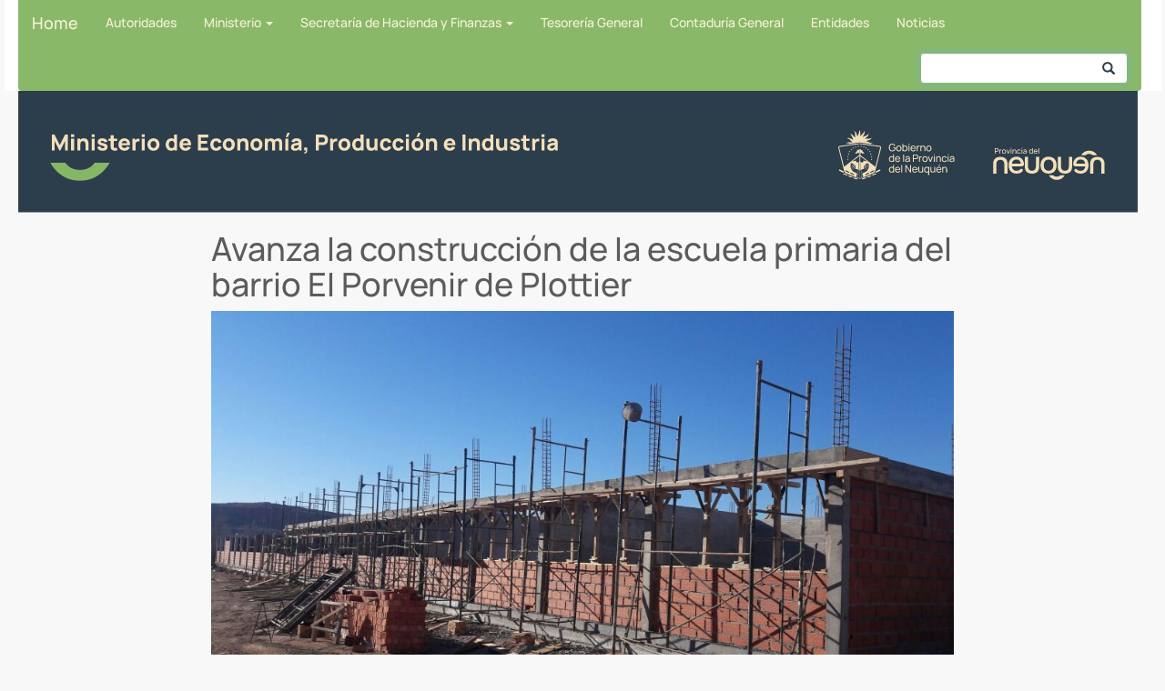

--- FILE ---
content_type: text/html; charset=UTF-8
request_url: https://www.economianqn.gob.ar/contenido/noticia/7190
body_size: 4942
content:
<!DOCTYPE html>
<html lang="es" translate="no">
    <head>
        <meta http-equiv="content-type" content="text/html; charset=utf-8">
        <meta charset="utf-8">
        <meta http-equiv="X-UA-Compatible" content="IE=edge">
        <meta name="google" content="notranslate" />
        <title>Ministerio de Econom&iacute;a, Producci&oacute;n e Industria</title>
        <meta name="description" content=""/>
        <meta name="viewport" content="width=device-width, initial-scale=1, maximum-scale=1">
        <meta property="og:type" content="website"/>
        <meta property="og:title" content="Ministerio de Econom&iacute;a, Producci&oacute;n e Industria"/>
        <meta property="og:description" content=""/>
        <meta property="og:image" content="https://www.economianqn.gob.ar/img/ministerio.png"/>
        <link href="https://www.economianqn.gob.ar/css/bootstrap.min.css" rel="stylesheet">        
        <link href="https://www.economianqn.gob.ar/css/site.css" rel="stylesheet" type="text/css" />
        <link rel="stylesheet" href="https://www.economianqn.gob.ar/assets/css/MoneAdmin.css" />
        <link rel="stylesheet" href="https://www.economianqn.gob.ar/fonts/font-awesome/css/font-awesome.css" />
        <link rel="stylesheet" href="https://www.economianqn.gob.ar/assets/plugins/chosen/chosen.min.css" />
        <link rel="stylesheet" href="https://www.economianqn.gob.ar/assets/plugins/datepicker/css/datepicker.css" type="text/css" />
        <link href="https://www.economianqn.gob.ar/css/jquery.fileupload.css" rel="stylesheet">
        <!--[if lt IE 9]>
                <script src="//html5shim.googlecode.com/svn/trunk/html5.js"></script>
        <![endif]-->
        <link href="https://www.economianqn.gob.ar/assets/plugins/dataTables/dataTables.bootstrap.css" rel="stylesheet" />
        <link href="https://www.economianqn.gob.ar/css/styles.css" rel="stylesheet">
        <link href="https://www.economianqn.gob.ar/css/style_azul.css" rel="stylesheet">
        <script src="https://www.economianqn.gob.ar/js/html5shiv.min.js"></script>
        <script src="https://www.economianqn.gob.ar/js/respond.min.js"></script>
        <script src="https://www.economianqn.gob.ar/js/jquery.min.js"></script>
      
        
        <script src="https://www.economianqn.gob.ar/js/bootstrap.min.js"></script>        
        <script src="https://www.economianqn.gob.ar/js/jquery.validate.js"></script>
        <script src="https://www.economianqn.gob.ar/assets/js/jquery-ui.min.js"></script>
        <script src="https://www.economianqn.gob.ar/assets/plugins/modernizr-2.6.2-respond-1.1.0.min.js"></script>
        <script src="https://www.economianqn.gob.ar/assets/plugins/chosen/chosen.jquery.min.js"></script>
        <script src="https://www.economianqn.gob.ar/assets/plugins/datepicker/js/bootstrap-datepicker.js"></script>
        <script src="https://www.economianqn.gob.ar/sayt/search-as-you-type.js"></script>
        <script src="https://www.economianqn.gob.ar/js/jquery.bsPhotoGallery.js"></script>
        <script src="https://www.economianqn.gob.ar/js/jquery.bootstrap.newsbox.min.js" type="text/javascript"></script>
        <script type="text/javascript" src="https://www.economianqn.gob.ar/js/swfobject.js"></script>
        <!-- Global site tag (gtag.js) - Google Analytics -->
        <script async src="https://www.googletagmanager.com/gtag/js?id=G-8GHVKPL4SB"></script>
        <script>
          window.dataLayer = window.dataLayer || [];
          function gtag(){dataLayer.push(arguments);}
          gtag('js', new Date());
        
          gtag('config', 'G-8GHVKPL4SB');
        </script>
        <script async src="https://www.googletagmanager.com/gtag/js?id=G-WN5C0KQX6C"></script>
        <script>
                window.dataLayer = window.dataLayer || [];
                function gtag(){dataLayer.push(arguments);}
                gtag('js', new Date());

                gtag('config', 'G-WN5C0KQX6C');
        </script>
    </head>
    <body>
	 <script>
	  (function(i,s,o,g,r,a,m){i['GoogleAnalyticsObject']=r;i[r]=i[r]||function(){
  (i[r].q=i[r].q||[]).push(arguments)},i[r].l=1*new Date();a=s.createElement(o),
  m=s.getElementsByTagName(o)[0];a.async=1;a.src=g;m.parentNode.insertBefore(a,m)
  })(window,document,'script','https://www.google-analytics.com/analytics.js','ga');

  ga('create', 'UA-91172427-1', 'auto');
  ga('send', 'pageview');

	</script>
        <div class="navbar-wrapper">
  <div class="container col-md-12" >
        <nav class="navbar navbar-inverse navbar-static-top" role="navigation" >
            <div class="navbar-header">					 
                    <button type="button" class="navbar-toggle" data-toggle="collapse" data-target="#navbar1">
                             <span class="sr-only">Toggle navigation</span><span class="icon-bar"></span><span class="icon-bar"></span><span class="icon-bar"></span>
                    </button> <a class="navbar-brand " href="https://www.economianqn.gob.ar/">Home</a>
            </div>
				
            <div id="navbar1" class="collapse navbar-collapse navbar-ex1-collapse">
                
                <ul id="menu" class="nav navbar-nav" >                    
                    <li id="menu_1" ><a href="https://www.economianqn.gob.ar/contenido/autoridades/">Autoridades</a></li><li class="dropdown"><a href="#" class="dropdown-toggle" data-toggle="dropdown">Ministerio <b class="caret"></b></a><ul class="dropdown-menu"><li><a href="https://www.economianqn.gob.ar/contenido/ministerio/">Home</a></li><li><a href="https://produccioneindustria.neuquen.gov.ar/">Secretaría de Producción e Industria</a></li><li><a href="https://www.economianqn.gob.ar/contenido/transporte">Dirección Provincial de Transporte</a></li><li><a href="https://www.economianqn.gob.ar/municipios">Coordinación de Relaciones Fiscales con Municipios</a></li></ul></li><li class="dropdown"><a href="#" class="dropdown-toggle" data-toggle="dropdown">Secretaría de Hacienda y Finanzas <b class="caret"></b></a><ul class="dropdown-menu"><li><a href="https://www.economianqn.gob.ar/contenido/secretariaHacienda/">Home</a></li><li><a href="https://www.economianqn.gob.ar/contenido/subsecretariaHacienda/">Subsecretar&iacute;a de Hacienda</a></li><li><a href="https://www.economianqn.gob.ar/ingresosPublicos">Subsecretaría de Ingresos Públicos</a></li><li><a href="https://www.economianqn.gob.ar/contenido/subsecretariaRecursosHumanos">Subsecretaría de Recursos Humanos</a></li></ul></li><li id="menu_5" ><a href="https://www.economianqn.gob.ar/contenido/tesoreria">Tesorería General</a></li><li id="menu_7" ><a href="https://www.contadurianeuquen.gob.ar/">Contaduría General</a></li><li id="menu_8" ><a href="https://www.economianqn.gob.ar/contenido/descentralizados/">Entidades</a></li><li id="menu_269" ><a href="https://www.economianqn.gob.ar/contenido/noticias/">Noticias</a></li>                    
                </ul>
                <form id="frmsayt" name="frmsayt" class="navbar-form navbar-right" role="search" style="margin-right:0px">
                    <div class="form-group has-feedback divSearch" >
                        <input id='searchField' type="text" class="form-control" >
                        <span class="glyphicon glyphicon-search form-control-feedback"></span>
                        
                    </div>                     
                </form>
            </div>
        </nav>
  </div></div>
        <script>
            searchAsYouType.initialize(document.getElementById('searchField'), true);
        </script>
        <!--<div id="myCarousel" class="carousel slide clearfix" data-interval="3000" data-ride="carousel">-->
  <!-- Indicators -->
<div class="banner"><img src="https://www.economianqn.gob.ar/img/bannerministerio.svg" class="img-responsive" /></div>   
  <!-- Controls -->
  <!--<a class="left carousel-control" href="#myCarousel" data-slide="prev">
    <span class="icon-prev"></span>
  </a>
  <a class="right carousel-control" href="#myCarousel" data-slide="next">
    <span class="icon-next"></span>
  </a>  
</div>-->
 <script type="text/javascript">
             //starts the carousel
             $(document).ready(function () {
                 $('#myCarousel').carousel();
                 $('.carousel-inner').each(function() {
                    if ($(this).children('div').length === 1) $(this).siblings('.carousel-control, .carousel-indicators').hide();
                });
             });
             $("#frmsayt").submit(function(e){
                 e.preventDefault();
             })
        </script><script type="text/javascript">
    //starts the carousel
    $(document).ready(function () {
        $('#fotos').carousel();
    });
</script>
<div id="content" style="margin-left: 20px;margin-right: 20px;">
        
        <div class="row">            
            <div class="col-md-8 col-lg-offset-2 noticia1">                                    
                        <h1>Avanza la construcción de la escuela primaria del barrio El Porvenir de Plottier</h1>
                                                <img class="ppal" src="https://www.economianqn.gob.ar/contenido/image/4343"/>
                                                <h3 style="text-align: justify;"><p><em><span lang="ES-MX" style="font-size: 12pt; font-family: Arial,sans-serif,serif,'EmojiFont';">Las obras del establecimiento, que tendr&aacute; una superficie de 1.700 metros cuadrados cubiertos, presentan un 25 por ciento de avance.</span></em></p></h3>
                        <div style="text-align: justify;">
                        <p class="x_MsoNormal" style="margin-bottom: 18pt; font-size: 12.8px; text-align: justify; line-height: normal;"><span lang="ES-MX" style="font-size: 12pt; font-family: Arial,sans-serif,serif,'EmojiFont';">La construcci&oacute;n del edificio de la escuela primaria que se ejecuta en el barrio El Porvenir de Plottier cuenta con un 25 por ciento de avance. De acuerdo con el proyecto, la obra tendr&aacute; una superficie cubierta de 1.700 metros cuadrados y la inversi&oacute;n estimada ser&aacute; de 34 millones de pesos.</span></p>
<p class="x_MsoNormal" style="margin-bottom: 18pt; font-size: 12.8px; text-align: justify; line-height: normal;"><span lang="ES-MX" style="font-size: 12pt; font-family: Arial,sans-serif,serif,'EmojiFont';">El proyecto comprende la infraestructura en una planta, con circulaci&oacute;n en dos &aacute;reas. En el &aacute;rea noroeste se ubicar&aacute;n el sector administrativo, biblioteca, aula de inform&aacute;tica, multiprop&oacute;sito, sector pedag&oacute;gico, sala de profesores y cuatro aulas de teor&iacute;a.</span></p>
<p class="x_MsoNormal" style="margin-bottom: 18pt; font-size: 12.8px; text-align: justify; line-height: normal;"><span lang="ES-MX" style="font-size: 12pt; font-family: Arial,sans-serif,serif,'EmojiFont';">En tanto que hacia el noreste se ubicar&aacute; el sal&oacute;n de usos m&uacute;ltiples (SUM), sector de sanitarios de apoyo para el SUM, dep&oacute;sito de educaci&oacute;n f&iacute;sica, sanitarios de docentes, kiosco, aula de m&uacute;sica y cocina con sus dependencias. En su mayor&iacute;a, estas dependencias contar&aacute;n con una iluminaci&oacute;n natural rasante a la losa de cubierta. En esta &aacute;rea tambi&eacute;n se ubicar&aacute;n los sanitarios para alumnos y tres aulas de teor&iacute;a.</span></p>
<p class="x_MsoNormal" style="margin-bottom: 18pt; font-size: 12.8px; text-align: justify; line-height: normal;"><span lang="ES-MX" style="font-size: 12pt; font-family: Arial,sans-serif,serif,'EmojiFont';">El patio contar&aacute; con un play&oacute;n de juegos de 521,30 metros cuadrados para la zona de esparcimiento y recreaci&oacute;n. Frente al patio se ubicar&aacute;n dos m&aacute;stiles para el saludo a la bandera y el desarrollo de actos patrios.</span></p>
<p class="x_MsoNormal" style="margin-bottom: 18pt; font-size: 12.8px; text-align: justify; line-height: normal;"><u><span lang="ES-MX" style="font-size: 12pt; font-family: Arial,sans-serif,serif,'EmojiFont';">Datos t&eacute;cnicos</span></u></p>
<p class="x_MsoNormal" style="margin-bottom: 18pt; font-size: 12.8px; text-align: justify; line-height: normal;"><span lang="ES-MX" style="font-size: 12pt; font-family: Arial,sans-serif,serif,'EmojiFont';">Seg&uacute;n se especific&oacute;, el sistema constructivo ser&aacute; de tipo tradicional con muros exteriores compuestos de ladrillo visto con junta rasada, con revoque en cara interior. En el nivel superior a la viga de encadenado, el muro de cierre se conformar&aacute; por un cerramiento de chapa con aislaci&oacute;n t&eacute;rmica e hidr&oacute;fuga y melamina blanca en cara interior.</span></p>
<p class="x_MsoNormal" style="margin-bottom: 18pt; font-size: 12.8px; text-align: justify; line-height: normal;"><span lang="ES-MX" style="font-size: 12pt; font-family: Arial,sans-serif,serif,'EmojiFont';">En el interior, los muros divisorios entre los espacios principales se construir&aacute;n en ladrill&oacute;n. En los sectores de aulas y circulaciones se colocar&aacute;n pisos cer&aacute;micos de alto tr&aacute;nsito. Las instalaciones de servicios se realizar&aacute;n bajo las normas de seguridad establecidas y se incluir&aacute;n sistemas de protecci&oacute;n y de emergencias a modo preventivo.</span></p></div>                                                    
            </div>
            
                    </div>                
    </div>

<footer class="footer" style="padding-top:0 !important">
    <script>
        function verMapa(){            
             $('#modalMapa').modal();
         }
        
    </script>
    <div class="row banner70 ">
            
            <p class="manrope centered"><b>2025 - </b><b class="texto-verde" style="font-style: italic;">70&deg; aniversario&nbsp;</b> de la provincializaci&oacute;n del Neuqu&eacute;n</p>
        </div>
    <div class="container" style="margin:0 auto;" >
        
        <div class="panel-footer row-fluid">
            <div class="col-md-4 "><h4>Home</h4><ul class="nav"><li><a href="https://www.economianqn.gob.ar/contenido/autoridades/" target="_blank">Autoridades</a></li><li><a href="https://www.economianqn.gob.ar/contenido/ministerio/" target="_blank">Ministerio de Econom&iacute;a, Producci&oacute;n e Industria</a></li><li><a href="https://www.economianqn.gob.ar/contenido/subsecretariaHacienda/" target="_blank">Subsecretar&iacute;a de Hacienda</a></li><li><a href="https://www.economianqn.gob.ar/ingresosPublicos/" target="_blank">Subsecretar&iacute;a de Ingresos P&uacute;blicos</a></li><li><a href="https://www.economianqn.gob.ar/contenido/descentralizados/" target="_blank">Organismos</a></li><li><a href="https://www.economianqn.gob.ar/contenido/noticias/" target="_blank">Noticias</a></li><li><a href="https://www.economianqn.gob.ar/webAdminHaciendanqn/" target="_blank">Administraci&oacute;n</a></li><li><h5>
                        <a href="https://www.argentina.gob.ar/justicia/chicosextraviados" target="_blank"> Chicos extraviados <i class="fa fa-globe"></i></a> - <a href="https://infoleg.neuquen.gov.ar/Leyes/Ley_3151.pdf" target="_blank">Ley 3151 <i class="fa fa-file-o"></i> </i></a></h5></li><li><h5><i class="fa fa-phone"></i>    "Trata de personas es esclavitud. Si sab&eacute;s algo, denuncialo al 145." Ley 3186</h5></li></ul></div><div class="col-md-4 "><h4></h4><ul class="nav"></ul></div><div class="col-md-4 col-md-offset-1"><h4></h4><ul class="nav"></ul></div><div class="col-md-4 col-md-offset-1"><h4></h4><ul class="nav"></ul></div><div id="modalMapa" class="modal fade" tabindex="-1" role="dialog" aria-labelledby="myModalLabel" aria-hidden="true">
  <div class="modal-dialog">
    <div class="modal-content">
      <div class="modal-header">
        <button type="button" class="close" data-dismiss="modal" aria-label="Close"><span aria-hidden="true">&times;</span></button>
        <h4 class="modal-title">Direcci&oacute;n</h4>
      </div>
      <div class="modal-body">
        <iframe src="https://www.google.com/maps/embed?pb=!1m18!1m12!1m3!1d3102.7470770150767!2d-68.06563318495293!3d-38.952606107830704!2m3!1f0!2f0!3f0!3m2!1i1024!2i768!4f13.1!3m3!1m2!1s0x960a33cee4af4afd%3A0x4a082171f6878fbb!2sLa+Rioja+229%2C+Q8302AUI+Neuqu%C3%A9n!5e0!3m2!1ses!2sar!4v1446117758084" width="550" height="450" frameborder="0" style="border:0" allowfullscreen></iframe>
      </div>
      <div class="modal-footer">
        <button type="button" class="btn btn-default" data-dismiss="modal">Cerrar</button>        
      </div>
    </div><!-- /.modal-content -->
  </div><!-- /.modal-dialog -->
</div><!-- /.modal --><div class="col-md-3 col-md-offset-1" style="width: 300px; float: right;"><h4>Contacto</h4><ul class="nav"><li>Ministerio de Econom&iacute;a, Producci&oacute;n e Industria</li><li><span style="float:left;">Direcci&oacute;n: Rioja 229. Neuqu&eacute;n.</span> <a href="javascript:;" id="#aMapa" data-toggle="modal" data-target="#divMapa" onmouseover="verMapa()" style="display: inline;"> <i class="fa fa-map-marker"></i> </a></li><li style="float: left;width:100%">CP: (Q8300ALE)</li><li style="float: left; "><a href="http://www.facebook.com/ministerioeconomianeuquen" target="_blank" style="font-size: 40px;"><i class="fa fa-facebook-square"></i></a></li><li style="float: left; margin-left:10px"><a href="https://x.com/Mineconomianqn" target="_blank" style="font-size: 34px;"><img src="https://www.economianqn.gob.ar/img/twitter-x.png" style="width: 35px; height: 35px;    margin-top: 3px;"></i></a></li><li style="float: left; margin-left:10px"><a href="https://www.instagram.com/minecoprodindnqn/" target="_blank" style="font-size: 34px;"><img src="https://www.economianqn.gob.ar/img/instagram.png" style="width: 50px; height: auto;    margin-top: 3px;"></i></a></li></ul></div>        </div>
    </div>
</footer>

</body>
</html>

--- FILE ---
content_type: text/css
request_url: https://www.economianqn.gob.ar/css/styles.css
body_size: 11856
content:
/* BOOTSTRAP 3.x GLOBAL STYLES
-------------------------------------------------- */

@font-face {
    font-family: Manrope;
    src: url("../fonts/Manrope-Regular.otf") format("opentype");
}

@font-face {
    font-family: Manrope;
    font-weight: lighter;
    src: url("../fonts/Manrope-UltraLight.otf") format("opentype");
}

@font-face {
    font-family: Manrope;
    font-weight: medium;
    src: url("../fonts/Manrope-Medium.otf") format("opentype");
}

@font-face {
    font-family: Manrope;
    font-weight: bold;
    src: url("../fonts/Manrope-Bold.otf") format("opentype");
}

.monserrat {
    font-family: "Manrope";
}

.manrope {
    font-family: "Manrope";
}

:root {
    --primary: #89B968;
    --secondary: #2B3E4C;
    --tertiary: #F4E0B6;
}

body {
    padding-bottom: 40px;
    color: #5a5a5a;
}

.banner {
    padding: 0px 20px;
    padding-right: 30px;
}

.navbar {
    margin-bottom: 0;
}

.hiddenme {
    opacity: 0;
}

.visibleme {
    opacity: 1;
}

#content404 {
    background-color: #2B3E4C;
    display: flex;
    justify-content: center;
    align-content: center;
    height: 100vh;
    flex-wrap: wrap;
}

.form-control:focus {
    border-color: var(--primary)!important;
}

.postLeft,
.postRight,
.postUp {
    /*background: #fff; */
    min-height: 130px;
    padding: 10px;
    margin-bottom: 20px;
}

.postLeft span,
.postRight span {
    font-size: 10px;
}

.postLeft>i.fa,
.postRight>i.fa {
    background: var(--primary);
    color: #fff !important;
}

.panel-primary {
    margin-bottom: 10px;
}

.gris {
    background-color: #f1f1f1;
}

.blanco {
    background-color: #fff;
}

.bloque {
    display: inline-block;
    margin: 20px 0px;
    padding: 20px;
    line-height: 28px;
}

.bannermalvinas {
    background-color: #469BD1;
    display: flex;
    align-items: flex-start;
    justify-content: center;
    text-align: center !important;
    color: #FFF;
    margin-bottom: 1.5%;
    margin-left: 0px;
    margin-right: 10px;
    flex-wrap: nowrap;
    flex-direction: row;
    /*max-width: 98%;*/
}
.banner70{
    background-color: #fcf2dc;
    color: #2b3E4C;
    font-weight: lighter !important;
    display: flex;
    align-items: flex-start;
    justify-content: center;
    text-align: center !important;
    margin-bottom: 1.5%;
    margin-left: 0px;
    margin-right: 0px;
    padding-top:5px;
    flex-wrap: nowrap;
    flex-direction: row;
}
.programas {
    text-align: center;
    overflow: hidden;
    /*programas-shadow: 0 0 5px #7e7d7d;*/
    position: relative;
    margin-right: 10px;
    width: 32% !important;
}

.menulink img {
    width: 100%;
    height: auto;
    transition: all 1.5s ease 0s;
}

.menulink:hover img {
    transform: scale(1.2);
    opacity: 0.5
}

.programas:after {
    content: "";
    width: 100%;
    height: 100%;
    background: rgba(2, 162, 221, 0.9);
    position: absolute;
    top: 0;
    left: 0;
    opacity: 0;
    transition: all 0.5s ease 0s;
}

.programas:hover:after {
    opacity: 1;
}

.programas img {
    width: 100%;
    height: auto;
    transition: all 1.5s ease 0s;
}

.programas:hover img {
    transform: scale(1.2);
}

.programas .icon {
    width: 100%;
    height: 100%;
    list-style: none;
    padding: 0;
    margin: 0 auto;
    position: absolute;
    top: 0;
    left: 0;
    z-index: 1;
}

.programas .icon li {
    display: block;
}

.programas .icon a {
    padding: 10px 25px;
    font-size: 14px;
    display: block;
    text-decoration: none;
    line-height: 18px;
    margin: 0 auto;
    top: 50%;
    border: 1px solid #fff;
    color: #fff;
    opacity: 0;
    transition: all 0.6s ease 0s;
}

.programas:hover .icon a {
    top: 30%;
    opacity: 1;
}

.programas .icon a:hover {
    background: #fff;
    color: #02a2dd;
}

.programas .icon li {
    display: block;
}

.programas .icon li a {
    padding: 10px 25px;
    font-size: 14px;
    display: block;
    text-decoration: none;
    line-height: 18px;
    margin: 0 auto;
    top: 50%;
    border: 1px solid #fff;
    color: #fff;
    opacity: 0;
    transition: all 0.6s ease 0s;
}

.programas:hover .icon li a {
    top: 30%;
    opacity: 1;
}

.programas .icon li a:hover {
    background: #fff;
    color: #02a2dd;
}

.programas .icon li:first-child a {
    left: -90%;
    right: 0;
}

.programas:hover .icon li:first-child a {
    left: -55px;
}

.programas .icon li:last-child a {
    right: -90%;
    left: 0;
}

.programas:hover .icon li:last-child a {
    right: -55px;
}

.programas .programas-content {
    width: 100%;
    padding: 20px 10px;
    background: rgba(0, 0, 0, 0.1);
    position: absolute;
    bottom: -100px;
    left: 0;
    z-index: 1;
    transition: all 0.6s ease 0s;
}

.programas:hover .programas-content {
    bottom: 0;
}

.programas .title {
    font-size: 18px;
    font-weight: bold;
    color: #fff;
    margin-top: 0;
}

.programas .post {
    display: block;
    font-size: 14px;
    color: #fff;
}

.divhover {
    text-align: center;
    overflow: hidden;
    position: relative;
    width: 285px;
    float: none;
    display: inline-block;
}

.divhover:after {
    content: "";
    width: 100%;
    height: 100%;
    background: rgba(2, 162, 221, 0.8);
    position: absolute;
    top: 0;
    left: 0;
    opacity: 0;
    transition: all 0.5s ease 0s;
}

.divhover:hover:after {
    opacity: 1;
}

.divhover img {
    width: 100%;
    height: auto;
    transition: all 1.5s ease 0s;
}

.divhover:hover img {
    transform: scale(1.2);
}

.divhover .multiple {
    width: 100%;
    height: 100%;
    list-style: none;
    padding: 0;
    margin: 0 auto;
    position: absolute;
    top: 0;
    left: 0;
    z-index: 1;
}

.divhover .multiple a {
    padding: 10px 25px;
    font-size: 14px;
    display: block;
    text-decoration: none;
    line-height: 18px;
    margin: 0 auto;
    top: 50%;
    border: 1px solid #fff;
    color: #fff;
    opacity: 0;
    transition: all 0.6s ease 0s;
}

.divhover:hover .multiple a {
    margin: 10px;
    opacity: 1;
}

.divhover .multiple a:hover {
    background: #fff;
    color: #02a2dd;
    opacity: 0.8;
}

.divhover .icon {
    width: 100%;
    height: 100%;
    list-style: none;
    padding: 0;
    margin: 0 auto;
    position: absolute;
    top: 0;
    left: 0;
    z-index: 1;
}

.divhover .icon a {
    padding: 10px 25px;
    font-size: 14px;
    display: block;
    text-decoration: none;
    line-height: 18px;
    margin: 0 auto;
    top: 50%;
    border: 1px solid #fff;
    color: #fff;
    opacity: 0;
    transition: all 0.6s ease 0s;
}

.divhover:hover .icon a {
    padding: 33% 0px;
    margin: 10px;
    opacity: 1;
}

.divhover .icon a:hover {
    background: #fff;
    color: #02a2dd;
    opacity: 0.8;
}

.divhover .icon li {
    display: block;
}

.divhover .icon li a {
    padding: 10px 25px;
    font-size: 14px;
    display: block;
    text-decoration: none;
    line-height: 18px;
    margin: 0 auto;
    top: 50%;
    border: 1px solid #fff;
    color: #fff;
    opacity: 0;
    transition: all 0.6s ease 0s;
}

.divhover:hover .icon li a {
    top: 30%;
    opacity: 1;
}

.divhover .icon li a:hover {
    background: #fff;
    color: #02a2dd;
}

.divhover .icon li:first-child a {
    left: -90%;
    right: 0;
}

.divhover:hover .icon li:first-child a {
    left: -55px;
}

.divhover .icon li:last-child a {
    right: -90%;
    left: 0;
}

.divhover:hover .icon li:last-child a {
    right: -55px;
}

.divhover .divhover-content {
    width: 100%;
    padding: 20px 10px;
    background: rgba(0, 0, 0, 0.1);
    position: absolute;
    bottom: -100px;
    left: 0;
    z-index: 1;
    transition: all 0.6s ease 0s;
}

.divhover:hover .divhover-content {
    bottom: 0;
}

.divhover .title {
    font-size: 18px;
    font-weight: bold;
    color: #fff;
    margin-top: 0;
}

.divhover .post {
    display: block;
    font-size: 14px;
    color: #fff;
}

.divLogo {
    margin-top: 20px;
    padding: 0px;
    background-color: #fff;
    background-image: url(../files/logopxresultado.jpg);
    background-repeat: repeat;
    position: relative;
    background-size: 100%;
    background-position: center top;
}

.btncontact {
    float: right;
    margin-bottom: 50px;
    margin-left: 0px;
    padding-left: 0px;
    width: 24% !important;
}

.colnews {
    margin-right: 5px;
    float: right;
    width: 24% !important;
    margin-left: 0px;
    padding-left: 0px;
}


/* CUSTOMIZE THE NAVBAR
-------------------------------------------------- */


/* Special class on .container surrounding .navbar, used for positioning it into place. */

.navbar-wrapper {
    position: relative;
    top: 0;
    left: 0;
    right: 0;
    z-index: 10;
}

.navbar-wrapper .container {
    margin-left: 5px;
    width: 99.3%;
    background: #fff;
}

.dropdown-submenu {
    position: relative;
}

.dropdown-submenu>.dropdown-menu {
    top: 0;
    left: 100%;
    margin-top: -6px;
    margin-left: -1px;
    -webkit-border-radius: 0 6px 6px 6px;
    -moz-border-radius: 0 6px 6px;
    border-radius: 0 6px 6px 6px;
}

.dropdown-submenu:hover>.dropdown-menu {
    display: block;
}

.dropdown-submenu>a:after {
    display: block;
    content: " ";
    float: right;
    width: 0;
    height: 0;
    border-color: transparent;
    border-style: solid;
    border-width: 5px 0 5px 5px;
    border-left-color: #ccc;
    margin-top: 5px;
    margin-right: -10px;
}

.dropdown-submenu:hover>a:after {
    border-left-color: #fff;
}

.dropdown-submenu.pull-left {
    float: none;
}

.dropdown-submenu.pull-left>.dropdown-menu {
    left: -100%;
    margin-left: 10px;
    -webkit-border-radius: 6px 0 6px 6px;
    -moz-border-radius: 6px 0 6px 6px;
    border-radius: 6px 0 6px 6px;
}


/* CUSTOMIZE THE CAROUSEL
-------------------------------------------------- */


/* Carousel base class */

.carousel {
    margin-bottom: 20px;
    margin-left: 20px;
    margin-right: 20px;
}


/* Since positioning the image, we need to help out the caption */

.carousel-caption {
    z-index: 1;
}

.itemc .carousel-caption {
    right: 0;
    left: 50%;
    top: 0;
    width: 45%;
    padding-left: 40px;
    text-align: left;
}

.itemc .carousel-caption a {
    color: #fff;
}

.itemc .carousel-caption a:hover {
    text-decoration: underline;
}


/* Declare heights because of positioning of img element */

.carousel .item {
    height: 200px;
    background-color: #fff;
}

.carousel .itemn {
    height: 400px;
    width: auto;
    background-color: #fff;
}

.carousel-inner {
    max-height: 500px;
}

.carousel-inner .itemso {
    height: 100vh !important;
    max-height: 500px !important;
    width: 100% !important;
    background-color: #fff;
}

.carousel .itemc {
    height: 325px;
    background-color: #5b5b5b !important;
}

.carousel .itemc img {
    position: relative;
    top: 0;
    left: 0;
    min-height: 325px;
}

.carousel img {
    position: absolute;
    top: 0;
    left: 0;
    min-height: 200px;
}

.carousel-control.left {
    background-image: none !important;
}

.carousel-control.right {
    background-image: none !important;
}


/* MARKETING CONTENT
-------------------------------------------------- */


/* Pad the edges of the mobile views a bit */

.marketing {
    padding-left: 15px;
    padding-right: 15px;
}


/* Center align the text within the three columns below the carousel */

.marketing .col-lg-4 {
    text-align: center;
    margin-bottom: 20px;
}

.marketing h2 {
    font-weight: normal;
}

.marketing .col-lg-4 p {
    margin-left: 10px;
    margin-right: 10px;
}


/* Featurettes
------------------------- */

.featurette-divider {
    margin: 80px 0;
    /* Space out the Bootstrap <hr> more */
}

.featurette {
    padding-top: 120px;
    /* Vertically center images part 1: add padding above and below text. */
    overflow: hidden;
    /* Vertically center images part 2: clear their floats. */
}

.featurette-image {
    margin-top: -120px;
    /* Vertically center images part 3: negative margin up the image the same amount of the padding to center it. */
}


/* Give some space on the sides of the floated elements so text doesn't run right into it. */

.featurette-image.pull-left {
    margin-right: 40px;
}

.featurette-image.pull-right {
    margin-left: 40px;
}


/* Thin out the marketing headings */

.featurette-heading {
    font-size: 50px;
    font-weight: 300;
    line-height: 1;
    letter-spacing: -1px;
}


/* Services Section */

#tf-services {
    padding: 50px 0;
}

.space {
    margin-top: 40px;
}

#tf-services i.fa,
.service a .fa {
    font-size: 40px;
    color: #5b5b5b;
    border: 4px solid var(--primary);
    width: 100px;
    height: 100px;
    padding: 27px 25px;
    margin-bottom: 10px;
    border-radius: 50%;
    -webkit-border-radius: 50%;
    -moz-border-radius: 50%;
    transition: all 0.5s;
    position: relative;
    zoom: 1;
    behavior: url(PIE.htc) !important;
}

.ribbon {
    position: absolute;
    right: 158px;
    top: 0px;
    z-index: 1;
    overflow: hidden;
    width: 70px;
    height: 70px;
    text-align: right;
}

.ribbon span {
    font-size: 10px;
    font-weight: bold;
    color: #FFF;
    text-transform: uppercase;
    text-align: center;
    line-height: 20px;
    transform: rotate(45deg);
    -webkit-transform: rotate(45deg);
    width: 100px;
    display: block;
    background: linear-gradient(var(--secondary) 0%, var(--secondary) 100%);
    box-shadow: 0 3px 10px -5px rgba(0, 0, 0, 1);
    position: absolute;
    top: 19px;
    right: -21px;
}

.ribbon span::before {
    content: "";
    position: absolute;
    left: 0px;
    top: 100%;
    z-index: -1;
    border-left: 3px solid var(--primary);
    border-right: 3px solid transparent;
    border-bottom: 3px solid transparent;
    border-top: 3px solid var(--primary);
}

.ribbon span::after {
    content: "";
    position: absolute;
    right: 0px;
    top: 100%;
    z-index: -1;
    border-left: 3px solid transparent;
    border-right: 3px solid var(--primary);
    border-bottom: 3px solid transparent;
    border-top: 3px solid var(--primary);
}

#tf-services i.fa.fa-mobile {
    font-size: 50px;
    padding: 20px 25px;
}

#tf-services .service:hover>i.fa,
.service a:hover>i.fa {
    background: var(--primary);
    color: #ffffff !important;
}

#tf-services i.fa:hover {
    color: #ffffff !important;
}

#tf-services .service.inverse:hover>i.fa,
.service.inverse a:hover>i.fa {
    background: #ffffff;
    color: #5b5b5b !important;
}

#tf-services .service.inverse>i.fa,
.service.inverse a>i.fa {
    background: var(--primary);
    color: #ffffff !important;
}

.boxthumbnail {
    display: flex;
    margin-bottom: 15px;
    flex-wrap: wrap;
}

.thumbnail {
    min-height: 100%;
    height: 100%;
    display: flex !important;
    flex-direction: column;
    flex-wrap: nowrap;
    align-content: center;
    justify-content: space-between;
    padding: 0!important;
    border-top-right-radius: 0px !important;
    border-top-left-radius: 20px !important;
    border-bottom-right-radius: 20px !important;
    border-bottom-left-radius: 20px !important;
}

.thumbnail a>img,
.thumbnail>img,
.thumbnail img {
    display: inline-block;
    margin-right: auto;
    margin-left: auto;
    max-width: 100%;
    height: auto;
    width: 100%;
    border-top-right-radius: 0px !important;
    border-top-left-radius: 20px !important;
    border-bottom-right-radius: 20px !important;
    border-bottom-left-radius: 20px !important;
    /*max-height: 100%;*/
}

.thumbnail .contImg {
    width: 100%;
    /*height: 200px;*/
    /*line-height: 195px;*/
    vertical-align: middle;
    /*border: 1px solid #cecdce;*/
    border-top-right-radius: 0px !important;
    border-top-left-radius: 20px !important;
    border-bottom-right-radius: 20px !important;
    border-bottom-left-radius: 20px !important;
}

.thumbnail .caption {
    display: block;
    height: 300px;
}

.thumbnail .caption h3 {
    color: #5b5b5b;
    font-weight: bold;
}

.thumbnail .pbtn {
    padding: 5px 15px !important;
}

.noticia1 .ppal {
    width: 100%;
    margin: auto;
}

.noticiaIzq {
    background-color: #fff;
    border: #ddd solid 1px;
    border-radius: 4px;
    padding: 5px;
    margin-left: 15px;
    margin-bottom: 15px;
    max-height: 800px;
    overflow-y: auto;
}

.noticiaIzq .col .divImg img {
    width: 100%;
    margin-right: 0px;
    margin-top: 10px;
}

.noticiaIzq .col .h4 {
    margin-top: 0px;
}

.noticiaIzq .separador {
    border-bottom: solid 1px #ddd;
    display: inline-block;
}

.noticiaDer {
    background-color: #fff;
    border: #ddd solid 1px;
    border-radius: 4px;
    padding: 5px;
    margin-left: 15px;
    margin-bottom: 15px;
}

.noticiaDer .col .divImg img {
    width: 100%;
    margin-right: 0px;
    margin-top: 10px;
}

.noticiaDer .col .h4 {
    margin-top: 0px;
}

.noticiaDer .separador {
    border-bottom: solid 1px #ddd;
    display: inline-block;
}

.news-item .h5 {
    color: #5b5b5b;
}

.list-group .hijos {
    margin-bottom: 0px;
}

.list-group .hijos li {
    border-left: none;
    border-right: none;
}

.list-group .hijos li:first-child {
    border-top: none;
}

.list-group .hijos li:last-child {
    border-bottom: none;
}

.list-group-item .well p {
    margin-bottom: 0px !important;
}

.link {
    margin-left: 15px;
    margin-right: 15px;
    float: left;
    margin-bottom: 15px;
}

.linkHome {
    margin-left: 15px;
    margin-right: 15px;
    display: inline-block;
    margin-bottom: 15px;
}

.linkHome img {
    border-radius: 20px;
}

.rowService {
    display: flex;
    flex-wrap: wrap;
    align-content: flex-start;
}

.service {
    margin-left: 0px;
    margin-right: 0px;
    display: inline-block;
    margin-bottom: 15px;
    float: initial !important;
}

.has-feedback .divSearch {
    width: 230px
}

.has-feedback .divSearch input {
    width: 230px
}

.arbol a {
    color: #5b5b5b;
}

.arbol a .caret {
    margin-right: 6px
}


/***** History *****/

.history .divider-1 span {
    background: #d5d5d5;
}

.history-blocks ul {
    position: relative;
    margin: 0;
    padding: 0 0 46px 0;
    overflow: hidden;
    list-style: none;
}

.history-blocks ul:before {
    content: "";
    position: absolute;
    top: 35px;
    left: 50%;
    width: 1px;
    height: 100%;
    background: #d5d5d5;
    z-index: -1;
}

.history-blocks ul:after {
    content: "";
    position: absolute;
    bottom: 0;
    left: 49.4%;
    width: 16px;
    height: 16px;
    background: #d5d5d5;
    -moz-border-radius: 50%;
    -webkit-border-radius: 50%;
    border-radius: 50%;
}

.history-blocks li.history-year {
    float: left;
    width: 75%;
    margin-top: 30px;
    margin-left: 12.6%;
    background: var(--primary);
    color: #fff;
    padding: 10px 10px;
    border: solid 0.5px #d8d8d8;
    -o-transition: all .6s;
    -moz-transition: all .6s;
    -webkit-transition: all .6s;
    -ms-transition: all .6s;
    transition: all .6s;
    position: relative;
    top: 0px;
}

.history-blocks li.history-year:hover {
    top: -15px;
}

.history-blocks li.history-year span {
    padding: 5px 10px;
    background: #f8f8f8;
}

.history-blocks li.history-block-left {
    position: relative;
    float: left;
    width: 30%;
    padding: 20px;
    background: #ffffff;
    text-align: left;
    -o-transition: all .6s;
    -moz-transition: all .6s;
    -webkit-transition: all .6s;
    -ms-transition: all .6s;
    transition: all .6s;
    border: solid 0.5px #d5d5d5;
    margin-left: 12.5%;
}

.history-blocks li.history-block-left img,
.history-blocks li.history-block-left i.fa {
    float: right;
    max-width: 100px;
    margin: 0;
    -moz-border-radius: 50%;
    -webkit-border-radius: 50%;
    border-radius: 50%;
    background: var(--primary);
    color: #fff !important;
}

.history-blocks li.history-block-left h3 {
    max-width: 74%;
    margin: 0;
    font-size: 18px;
    line-height: 30px;
}

.history-blocks li.history-block-left p {
    float: left;
    max-width: 70%;
    margin: 5px 0 0 0;
}

.history-blocks li.history-block-left:hover {
    margin-left: 13.6%;
}

.history-blocks li.history-block-left:before {
    content: "";
    position: absolute;
    top: 50%;
    left: 100%;
    width: 25%;
    height: 1.2px;
    background: #d5d5d5;
}

.history-blocks li.history-block-left:after {
    content: "";
    position: absolute;
    top: 43%;
    left: 123%;
    width: 20px;
    height: 20px;
    background: #ffffff;
    -moz-border-radius: 50%;
    -webkit-border-radius: 50%;
    border-radius: 50%;
    -o-transition: all .3s;
    -moz-transition: all .3s;
    -webkit-transition: all .3s;
    -ms-transition: all .3s;
    transition: all .3s;
    border: solid 0.5px #d5d5d5;
}

.history-blocks li.history-block-left:hover:after {
    background: var(--secondary);
}

.history-blocks li.history-block-right {
    position: relative;
    float: right;
    width: 30%;
    padding: 20px;
    background: #ffffff;
    text-align: left;
    -o-transition: all .6s;
    -moz-transition: all .6s;
    -webkit-transition: all .6s;
    -ms-transition: all .6s;
    transition: all .6s;
    border: solid 0.5px #d5d5d5;
    margin-right: 12.5%;
}

.history-blocks li.history-block-right img,
.history-blocks li.history-block-right i.fa {
    float: left;
    max-width: 100px;
    margin: 0;
    -moz-border-radius: 50%;
    -webkit-border-radius: 50%;
    border-radius: 50%;
    background: var(--primary);
    color: #fff !important;
}

.history-blocks li.history-block-right h3 {
    max-width: 74%;
    margin: 0;
    padding-left: 15px;
    font-size: 18px;
    line-height: 30px;
}

.history-blocks li.history-block-right p {
    float: left;
    max-width: 70%;
    margin: 5px 0 0 0;
    padding-left: 15px;
}

.history-blocks li.history-block-right:hover {
    margin-right: 13.6%;
}

.history-blocks li.history-block-right:before {
    content: "";
    position: absolute;
    top: 50%;
    right: 100%;
    width: 25%;
    height: 1.2px;
    background: #d5d5d5;
}

.history-blocks li.history-block-right:after {
    content: "";
    position: absolute;
    top: 43%;
    right: 122.6%;
    width: 20px;
    height: 20px;
    background: #ffffff;
    -moz-border-radius: 50%;
    -webkit-border-radius: 50%;
    border-radius: 50%;
    -o-transition: all .3s;
    -moz-transition: all .3s;
    -webkit-transition: all .3s;
    -ms-transition: all .3s;
    transition: all .3s;
    border: solid 0.5px #d5d5d5;
}

.history-blocks li.history-block-right:hover:after {
    background: var(--secondary);
}

li.history-block-1 {
    margin-top: 30px;
}

li.history-block-2 {
    margin-top: 60px;
}

li.history-block-3 {
    margin-top: 30px;
}

li.history-block-4 {
    margin-top: 30px;
}

li.history-block-5 {
    margin-top: 30px;
}

li.history-block-6 {
    margin-top: 60px;
}

#contactFormContainer {
    position: absolute;
    right: 18px;
    float: right;
    z-index: 1000;
    background: #f8f8f8;
    border-radius: 6px;
    padding: 5px;
}

#contactForm {
    height: 450px;
    width: 351px;
    display: none;
    margin: 15px;
}

#contactForm .control-label {
    text-align: left;
    margin-left: 2px;
}

#contactLink {
    height: 40px;
    width: 351px;
    display: block;
    cursor: pointer;
    margin-left: 15px;
}

#mask {
    position: absolute;
    left: 0;
    top: 0;
    z-index: 1000;
    background-color: #444;
    display: none;
}

.cd-faq-items {
    height: 100%;
    width: 90%;
    overflow: auto;
}

.cd-faq-items.slide-in {
    -webkit-transform: translateZ(0) translateX(0%);
    -moz-transform: translateZ(0) translateX(0%);
    -ms-transform: translateZ(0) translateX(0%);
    -o-transform: translateZ(0) translateX(0%);
    transform: translateZ(0) translateX(0%);
}

.no-js .cd-faq-items {
    position: static;
    height: auto;
    width: 100%;
    -webkit-transform: translateX(0);
    -moz-transform: translateX(0);
    -ms-transform: translateX(0);
    -o-transform: translateX(0);
    transform: translateX(0);
}

.cd-faq-group.selected {
    display: block;
}

.cd-faq-group {
    /* all groups visible */
    display: block;
    list-style: none;
    padding: 0px;
}

.cd-faq-group>li {
    background: #ffffff;
    margin-bottom: 6px;
    box-shadow: 0 1px 2px rgba(0, 0, 0, 0.08);
    -webkit-transition: box-shadow 0.2s;
    -moz-transition: box-shadow 0.2s;
    transition: box-shadow 0.2s;
}

.cd-faq-group>li:hover {
    box-shadow: 0 1px 10px rgba(108, 125, 142, 0.3);
}

.cd-faq-trigger,
.cd-tutoriales {
    position: relative;
    display: block;
    margin: 1.6em 0 .4em;
    line-height: 1.2;
}

.cd-faq-content p {
    font-size: 14px;
    line-height: 1.4;
    color: #6c7d8e;
}

.cd-faq-trigger,
.cd-tutoriales {
    font-size: 24px;
    font-weight: 300;
    margin: 0;
    padding: 24px 72px 24px 24px;
}

.cd-faq-trigger::before,
.cd-faq-trigger::after {
    /* arrow icon on the right */
    position: absolute;
    right: 24px;
    top: 50%;
    height: 2px;
    width: 13px;
    background: #cfdca0;
    -webkit-backface-visibility: hidden;
    backface-visibility: hidden;
    -webkit-transition-property: -webkit-transform;
    -moz-transition-property: -moz-transform;
    transition-property: transform;
    -webkit-transition-duration: 0.2s;
    -moz-transition-duration: 0.2s;
    transition-duration: 0.2s;
}

.cd-faq-trigger::before {
    -webkit-transform: rotate(45deg);
    -moz-transform: rotate(45deg);
    -ms-transform: rotate(45deg);
    -o-transform: rotate(45deg);
    transform: rotate(45deg);
    right: 32px;
}

.cd-faq-trigger::after {
    -webkit-transform: rotate(-45deg);
    -moz-transform: rotate(-45deg);
    -ms-transform: rotate(-45deg);
    -o-transform: rotate(-45deg);
    transform: rotate(-45deg);
}

.content-visible .cd-faq-trigger::before {
    -webkit-transform: rotate(-45deg);
    -moz-transform: rotate(-45deg);
    -ms-transform: rotate(-45deg);
    -o-transform: rotate(-45deg);
    transform: rotate(-45deg);
}

.content-visible .cd-faq-trigger::after {
    -webkit-transform: rotate(45deg);
    -moz-transform: rotate(45deg);
    -ms-transform: rotate(45deg);
    -o-transform: rotate(45deg);
    transform: rotate(45deg);
}

.cd-faq-content {
    display: none;
    padding: 0 24px 30px;
}

.cd-faq-content p {
    line-height: 1.6;
}

.acordion {
    display: none;
}

.body-isifile {
    background: url('https://www.economianqn.gob.ar/img/fondo.jpg') no-repeat center center fixed;
    background-size: contain;
    /*background-color: #2B4486;*/
}

.body-isifile .mensaje {
    text-align: center;
    vertical-align: middle;
    position: absolute;
    top: 35%;
    margin-left: 10px;
    width: 100%;
}

.text-rojo {
    color: #d51a67
}

.texto-blanco {
    color: #fff;
}
.texto-crema {
    color: #fcf2dc;
}

.texto-verde {
    color: #87B867;
}

.estatico-cyan {
    position: fixed;
    z-index: 200;
    height: auto;
    width: 100%;
    bottom: 0px;
    background-color: var(--secondary);
    color: #fff;
    padding: 15px 15px 15px 7%;
    margin-bottom: 0px;
    text-align: center;
    display: inline-block;
}

.estatico {
    position: fixed;
    z-index: 200;
    height: auto;
    width: 100%;
    bottom: 0px;
    background-color: var(--tertiary);
    color: var(--secondary);
    padding: 15px 15px 15px 7%;
    margin-bottom: 0px;
}

.alert-info {
    color: #5a5a5a;
    background-color: #f5f5f5;
    border-color: #bbbdc0;
}

body {
    font-family: Manrope;
    color: #5b5b5b;
}

a {
    color: var(--primary);
}

a:hover {
    color: var(--secondary);
}

.btn {
    border-radius: 20px !important;
}

.btn-primary {
    background-color: var(--primary);
    border-color: var(--primary);
}

.btn-primary:hover,
.btn-primary:focus,
.btn-primary:active,
.btn-primary.focus,
.btn-primary.active {
    background-color: var(--secondary);
    border-color: var(--secondary);
}

.btn-secondary {
    background-color: var(--secondary);
    border-color: var(--secondary);
    color: #fff !important;
}

.btn-secondary:hover,
.btn-secondary:focus,
.btn-secondary:active,
.btn-secondary.focus,
.btn-secondary.active {
    background-color: var(--primary);
    border-color: var(--primary);
    color: #FCF2DD !important;
}

.navbar {
    height: 49px !important;
    margin-right: 7px !important;
}

.navbar .navbar-home {
    color: #FCF2DD !important;
    float: left;
    height: 50px;
    padding: 15px 15px;
    font-size: 18px;
    line-height: 20px
}

.navbar-inverse {
    background-color: var(--primary);
    border-color: var(--primary);
}

.navbar-inverse .navbar-brand {
    color: #FCF2DD !important;
}

.navbar-inverse .navbar-brand a {
    color: #FCF2DD;
}

.navbar-inverse .navbar-brand a:hover {
    background: var(--secondary);
}

.navbar-inverse .navbar-brand:hover {
    background: var(--secondary);
    border-radius: 4px;
}

.navbar-inverse .navbar-header .active {
    background: var(--secondary);
    border-radius: 4px;
}

.navbar-inverse .navbar-nav>li {
    color: #FCF2DD;
}

.navbar-inverse .navbar-nav>li.sin_permiso {
    color: #999;
}

.navbar-inverse .navbar-nav>li>a {
    color: #FCF2DD;
}

.navbar-inverse .navbar-nav>.active>a,
.navbar-inverse .navbar-nav>.active>a:hover,
.navbar-inverse .navbar-nav>.active>a:focus {
    color: #FCF2DD;
    background-color: var(--secondary);
}

.navbar-inverse .navbar-nav>.open>a,
.navbar-inverse .navbar-nav>.open>a:hover,
.navbar-inverse .navbar-nav>.open>a:focus {
    color: #FCF2DD;
    background-color: var(--secondary);
}

.navbar-inverse .navbar-collapse {
    border-radius: 4px;
    color: #FCF2DD;
    background-color: var(--primary);
}

.dropdown-menu {
    background-color: #FCF2DD;
    color: #2B3E4C;
}

.dropdown-menu>li>a:focus,
.dropdown-menu>li>a:hover {
    background-color: #FCF2DD;
    color: #2B3E4C;
}

.navbar-inverse .navbar-nav>li>a:focus,
.navbar-inverse .navbar-nav>li>a:hover {
    color: #FCF2DD;
}

.navbar-inverse .navbar-form {
    color: #2B3E4C;
}

.has-error {
    color: #a94442 !important;
}

.controls .has-error {
    border-color: #a94442 !important;
    -webkit-box-shadow: inset 0 1px 1px rgba(0, 0, 0, .075) !important;
    ;
    box-shadow: inset 0 1px 1px rgba(0, 0, 0, .075) !important;
    ;
}

.controls .has-error:focus {
    border-color: #843534 !important;
    ;
    -webkit-box-shadow: inset 0 1px 1px rgba(0, 0, 0, .075), 0 0 6px #ce8483 !important;
    ;
    box-shadow: inset 0 1px 1px rgba(0, 0, 0, .075), 0 0 6px #ce8483 !important;
    ;
}

.form-check-label {
    font-weight: normal;
}

.pagination>.active>a,
.pagination>.active>span,
.pagination>.active>a:hover,
.pagination>.active>span:hover,
.pagination>.active>a:focus,
.pagination>.active>span:focus {
    background-color: var(--primary);
    border-color: var(--primary);
}

table.dataTable td.focus {
    outline: 1px solid var(--primary);
    outline-offset: -3px;
    background-color: var(--primary) !important;
    color: #ffffff !important;
}

.ui-state-default,
.ui-widget-content .ui-state-default,
.ui-widget-header .ui-state-default {
    background: var(--primary);
    color: #fff;
}

.ui-menu .ui-menu-item .ui-state-focus {
    background: #e5e5e5;
    border: none;
}

.ui-menu {
    border: 1px #bbb solid;
    background: #fff;
    margin: 0px;
    padding: 0px;
    min-width: 13em;
    border-radius: .2em;
    -webkit-box-shadow: 0 2px 5px rgba(0, 0, 0, .5);
    box-shadow: 0 2px 5px rgba(0, 0, 0, .5);
}

.ui-menu:hover {
    color: #fff;
}

.ui-menu .ui-menu-item {
    list-style: none;
    padding: 5px 15px;
    color: #5b5b5b;
}

.ui-menu .ui-menu-item:hover {
    background: #e5e5e5;
}

.ui-menu .ui-menu-item a {
    color: #5b5b5b;
}

.ui-menu .ui-menu-item i.fa {
    margin-right: 10px;
}

.ui-menu .ui-menu-item a:hover {
    color: #5b5b5b;
    text-decoration: none;
}

.carousel-indicators {
    z-index: 1;
}

.carousel-indicators li {
    background-color: var(--primary) !important;
    border: 1px solid var(--primary) !important;
}

footer {
    background-color: var(--primary);
    padding-top: 20px;
    padding-bottom: 50px;
}

.panel-footer {
    background-color: var(--primary);
    border-top: none;
}

.panel-footer .nav li a,
.panel-footer .nav li {
    padding: 0;
    color: #fff;
}

.panel-footer .nav li a:hover,
.panel-footer .nav li a:focus {
    background-color: var(--primary);
    text-decoration: underline;
}

.panel-footer h4 {
    color: #fff;
}

.panel-default>.panel-heading {
    background-color: var(--primary);
    color: #fff;
    background: var(--primary);
}

.noticiaIzq .col a {
    color: #5b5b5b;
}

.panel-primary>.municipios {
    padding: 30px 15px;
}

.panel-primary>.panel-heading {
    background-color: var(--primary);
    border-color: var(--primary)
}

.panel-primary>.panel-heading a {
    color: #fff;
    text-decoration: none;
    font-weight: bold;
}

.linksCont {
    padding-right: 0px;
    padding-left: 0px;
    margin-right: 51px;
    float: left;
    position: relative;
    text-align: center;
    height: 100%;
    background-color: rgb(025, 070, 141);
}

.block {
    padding: 40px 15px;
    background-color: rgb(025, 070, 141);
    width: 100%;
    margin: 0px;
}

.linksCont .block {
    overflow: hidden;
    top: 0;
    left: 0;
    background-color: rgb(025, 070, 141);
    -webkit-transition: all 0.4s ease-in-out;
    transition: all 0.4s ease-in-out;
    width: 100%;
    height: 100%;
}

.block:hover {
    background-color: rgba(000, 168, 228, 0.7);
}

.linksCont .block a {
    display: inline-block;
    color: #fff;
    font-size: 12px;
    font-weight: bold;
    text-transform: uppercase;
    text-align: center;
    position: absolute;
    -webkit-transform: translateY(0px);
    -ms-transform: translateY(0px);
    transform: translateY(0px);
    -webkit-transition: all 0.4s ease-in-out;
    transition: all 0.4s ease-in-out;
    width: 100%;
    height: 100%;
    top: 0px;
    left: 0;
    z-index: 10;
    padding-top: 40px;
    text-decoration: none;
}

.linksCont .block a:hover {
    display: inline-block;
    -webkit-transform: translateY(-20px);
    -ms-transform: translateY(-20px);
    transform: translateY(-20px);
}

.linksCont .info {
    display: inline-block;
    text-decoration: none;
    padding: 7px 14px;
    color: #fff;
    background-color: transparent;
    opacity: 0;
    filter: alpha(opacity=0);
    -webkit-transform: scale(0);
    -ms-transform: scale(0);
    transform: scale(0);
    -webkit-transition: all 0.4s ease-in-out;
    transition: all 0.4s ease-in-out;
    font-weight: normal;
    margin: -52px 0 0 0;
    position: relative;
    top: 30px;
    text-align: left;
    font-size: 10px;
}

.linksCont:hover .info {
    opacity: 1;
    filter: alpha(opacity=100);
    -webkit-transform: scale(1);
    -ms-transform: scale(1);
    transform: scale(1);
}

.linksCont .info:hover {
    box-shadow: 0 0 5px #fff;
}

.obras {
    margin: 50px 0px;
}

.obras .col-lg-3,
.obras .col-md-4,
.obras .col-sm-6,
.obras .col-xs-12 {
    padding: 0 10px;
}

.linkLateral {
    /*border: solid 1px #ddd;*/
    padding: 10px;
    margin-bottom: 10px;
}

.linkLateral img {
    border-top-left-radius: 20px;
    border-bottom-left-radius: 20px;
    border-bottom-right-radius: 20px;
}

.colizq {
    border: 1px solid var(--primary);
    padding: 15px;
    margin-bottom: 15px;
    /*min-height: 200px*/
    min-height: auto;
}

.colbottom {
    border: 1px solid var(--primary);
    padding: 15px;
    margin-bottom: 15px;
    margin-left: 30px;
}

.hovereffect {
    width: 100%;
    height: 100%;
    float: left;
    overflow: hidden;
    position: relative;
    text-align: center;
    cursor: default;
}

.hovereffect .overlay {
    width: 100%;
    height: 100%;
    position: absolute;
    overflow: hidden;
    top: 0;
    left: 0;
    -webkit-transition: all 0.4s ease-in-out;
    transition: all 0.4s ease-in-out;
}

.hovereffect:hover .overlay {
    background-color: rgba(170, 170, 170, 0.4);
}

.hovereffect h2,
.hovereffect img {
    -webkit-transition: all 0.4s ease-in-out;
    transition: all 0.4s ease-in-out;
}

.hovereffect img {
    display: block;
    position: relative;
    -webkit-transform: scale(1.1);
    -ms-transform: scale(1.1);
    transform: scale(1.1);
}

.hovereffect:hover img {
    -webkit-transform: scale(1);
    -ms-transform: scale(1);
    transform: scale(1);
}

.hovereffect h2 {
    text-transform: uppercase;
    color: #fff;
    text-align: center;
    position: relative;
    font-size: 14px;
    padding: 5px;
    height: 45px;
    top: 30px;
    background: rgba(0, 0, 0, 0.6);
}

.manualActivo {
    color: #fff;
    background-color: #fff;
    border-color: #d43f3a;
}

.restituidoActivo {
    color: #eea236;
    background-color: #fff;
    border-color: #eea236;
}

.restituidoActivo:hover,
.restituidoActivo:active,
.restituidoActivo:focus {
    color: #eea236;
    background-color: #fff;
    border-color: #eea236;
}

.manualActivo .badge {
    color: #fff;
    background-color: #d9534f;
}

.manualActivo:hover,
.manualActivo:active,
.manualActivo:focus {
    color: #fff;
    background-color: #fff;
    border-color: #d43f3a;
}

.manualActivo .badge:hover {
    color: #fff;
    background-color: #d9534f;
}

table tr.nivel-1 td {
    font-weight: bold;
    background-color: #ccc;
}

table tr.nivel-2 td {
    font-weight: bold;
    background-color: #f1f1f1;
}

table tr.nivel-3 td {
    font-weight: bold;
}

.porcUp {
    color: #a94442 !important;
}

.porcDwn {
    color: #3c763d !important;
}

.hovereffect a.info {
    display: inline-block;
    text-decoration: none;
    padding: 7px 14px;
    text-transform: uppercase;
    color: #fff;
    border: 1px solid #fff;
    margin: 30px 0 0 0;
    background-color: transparent;
    -webkit-transform: translateY(-200px);
    -ms-transform: translateY(-200px);
    transform: translateY(-200px);
    -webkit-transition: all 0.2s ease-in-out;
    transition: all 0.2s ease-in-out;
}

.hovereffect:hover a.info {
    opacity: 1;
    filter: alpha(opacity=100);
    -webkit-transform: scale(1);
    -ms-transform: scale(1);
    transform: scale(1);
    background-color: rgba(0, 0, 0, 0.4);
}

.dataTable .trabajo td {
    cursor: pointer !important;
}

.dataTable .selected {
    background-color: var(--primary) !important;
    color: #fff;
}


/*.table>thead>tr>th  {
    background: var(--primary) !important;
    color: #fff !important;
}*/

.resumen {
    margin-top: 15px;
}

.resumen label {
    margin-right: 30px;
}

.resumen label>span {
    font-weight: normal;
}

.switch {
    position: relative;
    display: inline-block;
    width: 40px;
    height: 20px;
    margin-top: 4px;
    margin-bottom: 1px;
}

.switch input {
    display: none;
}

.slider {
    position: absolute;
    cursor: pointer;
    top: 0;
    left: 0;
    right: 0;
    bottom: 0;
    background-color: #ccc;
    -webkit-transition: .4s;
    transition: .4s;
}

.slider:before {
    position: absolute;
    content: "";
    height: 12px;
    width: 12px;
    left: 4px;
    bottom: 4px;
    background-color: white;
    -webkit-transition: .4s;
    transition: .4s;
}

input:checked+.slider {
    background-color: var(--secondary);
}

input:focus+.slider {
    box-shadow: 0 0 1px var(--secondary);
}

input:checked+.slider:before {
    -webkit-transform: translateX(20px);
    -ms-transform: translateX(20px);
    transform: translateX(20px);
}


/* Rounded sliders */

.slider.round {
    border-radius: 34px;
}

.slider.round:before {
    border-radius: 50%;
}

#tableGasto>tbody>tr>td {
    font-size: 10px;
}

a.filtro {
    color: var(--primary);
}

a.filtro.activo {
    color: var(--secondary);
}

table.dataTable tbody th,
table.dataTable tbody td {
    white-space: nowrap;
}

td.colw,
th.colw {
    width: 30px!important;
    min-width: 30px!important;
    padding: 6px 4px !important;
}

td.colwi,
th.colwi {
    width: 120px!important;
    min-width: 120px!important;
    padding: 6px 4px !important;
}

.categoria {
    background-color: var(--primary);
    color: #fff;
    text-align: left;
    padding: 10px;
    width: 100%;
    display: table;
}

.categoria .item {
    padding: 0px;
}

.pregunta {
    background-color: #E8E8E8;
}

.establecimiento {
    background-color: #fdfdfd;
}

.pregunta,
.establecimiento {
    display: table;
    width: 100%;
}

.pregunta .item {
    /*background-color: #E8E8E8;*/
    padding: 5px;
    text-align: left;
}

.nro {
    width: 2%;
}

#btnUp {
    display: none;
    background-color: var(--primary);
    border: solid 1px #ffffff;
    width: 50px;
    height: 50px;
    text-align: center;
    border-radius: 4px;
    margin: 30px;
    position: fixed;
    bottom: 30px;
    right: 30px;
    transition: background-color .3s;
    z-index: 1000;
}

#btnUp:hover {
    cursor: pointer;
    background-color: var(--secondary);
    border-color: var(--secondary);
}

#btnUp:active {
    background-color: var(--secondary);
    border-color: var(--secondary);
}

#btnUp::after {
    content: "\f077";
    font-family: FontAwesome;
    font-weight: normal;
    font-style: normal;
    font-size: 2em;
    line-height: 50px;
    color: #fff;
}

.popover-contacto {
    width: 20vw;
    max-width: 20vw
}

.label-primary {
    background-color: var(--primary);
    border-color: var(--primary);
}

.label-vcard {
    color: var(--primary);
    margin-bottom: 0px;
    display: block;
}

.label-vcard-t1 {
    font-weight: bold;
    font-size: 16px;
    margin-left: -1px;
}

.label-vcard-t2 {
    font-weight: normal;
    font-size: 14px
}

.label-vcard-t3 {
    font-weight: normal;
    font-size: 12px
}

.jsCalendar.clean-theme tbody td.jsCalendar-previous,
.jsCalendar.clean-theme tbody td.jsCalendar-next {
    color: #5b5b5b;
    opacity: 0.2;
}

#wrapper {
    margin: 0 auto;
    /*width: 800px;*/
    box-shadow: 0px 0px 2px rgba(0, 0, 0, 0.4);
}

#wrapper .jsCalendar table {
    box-shadow: none;
}

.clear {
    clear: both;
}

#events-calendar {
    float: left;
}

#events {
    float: left;
    /*width: 435px;*/
    width: 50%;
    margin: 10px 20px 10px 5px;
}

#events .title {
    padding: 5px 0px;
    text-align: center;
    font-weight: bold;
    border-bottom: 1px solid rgba(0, 0, 0, 0.4);
}

#events .subtitle {
    padding: 5px 0px;
    font-size: 14px;
    text-align: center;
    color: #888;
}

#events .list {
    height: 250px;
    overflow-y: auto;
    border-bottom: 1px solid rgba(0, 0, 0, 0.2);
}

#events .list .event-item {
    line-height: 24px;
    min-height: 24px;
    padding: 2px 5px;
    border-top: 1px solid rgba(0, 0, 0, 0.2);
}

#events .list .event-item .close {
    font-family: Montserrat;
    font-weight: bold;
    font-size: 12px;
    color: #000;
    border-radius: 8px;
    height: 14px;
    width: 14px;
    line-height: 12px;
    text-align: center;
    float: right;
    border: 1px solid rgba(0, 0, 0, 0.5);
    padding: 0px;
    margin: 5px;
    display: block;
    overflow: hidden;
    background: #F44336;
    cursor: pointer;
}

#events .action {
    text-align: right;
}

#events .action input {
    padding: 0px 5px;
    font-size: 12px;
    margin: 10px 5px;
    border: 1px solid #999999;
    height: 28px;
    line-height: 28px;
    width: 120px;
    background: #f8f8f8;
    color: black;
    cursor: pointer;
    transition: all 0.2s;
}

#events .action input:hover {
    background: #eee;
    border: 1px solid #000;
    box-shadow: 0px 0px 3px rgba(0, 0, 0, 0.2);
}

.jsCalendar tbody td.jsCalendar-colorful-mag {
    border-color: #D51A64;
    background-color: #D51A64;
    color: #FFF;
}


/* RESPONSIVE CSS
-------------------------------------------------- */

@media only screen and (max-width: 766px) {
    .collapse,
    .in {
        background-color: var(--primary);
    }
    .collapse ul li a,
    .in ul li a {
        /* color: #fff!important;*/
    }
    .collapse ul li a:hover,
    .in ul li a:hover {
        background-color: var(--secondary);
        color: #fff!important;
    }
    .carousel-indicators {
        z-index: 0
    }
}

@media (min-width: 799px) {
    .linksCont {
        margin-right: 38px;
    }
}

@media (min-width: 992px) {
    .linksCont {
        margin-right: 38px;
    }
}

@media (min-width: 240px) and (max-width: 768px) {
    .carousel .itemc img {
        position: relative;
        top: 0;
        left: 0;
        min-height: 25px;
    }
    .carousel img {
        position: absolute;
        top: 0;
        left: 0;
        min-height: 30px;
    }
    .hiddenme {
        opacity: 1;
    }
    .thumbnail a>img,
    .thumbnail>img,
    .thumbnail img {
        height: auto;
    }
    .thumbnail .contImg {
        height: auto;
        line-height: normal;
    }
    .history-blocks ul:after {
        left: 47.4%;
    }
    .history-blocks li.history-block-left {
        margin-left: 0px;
        width: 42%;
        padding: 10px;
    }
    .history-blocks li.history-block-right {
        margin-right: 1%;
        margin-top: 28%;
        width: 42%;
        padding: 15px 5px;
    }
    .history-blocks li.history-block-left img,
    .history-blocks li.history-block-left i.fa {
        max-width: 50px;
        max-height: 50px;
        padding: 10px 10px !important;
        font-size: 20px !important;
        margin: 10px 22px !important;
    }
    .history-blocks li.history-block-right img,
    .history-blocks li.history-block-right i.fa {
        max-width: 50px;
        max-height: 50px;
        padding: 10px 10px !important;
        font-size: 20px !important;
        margin: 10px 22px !important;
    }
    .history-blocks li.history-block-left h3 {
        max-width: 100%;
        font-size: 14px;
        line-height: 20px;
    }
    .history-blocks li.history-block-right h3 {
        max-width: 100%;
        font-size: 14px;
        line-height: 20px;
        margin-left: 0px !important;
        padding-left: 5px;
    }
    .history-blocks li.history-block-left p {
        max-width: 100%;
        font-size: 12px;
    }
    .history-blocks li.history-block-right p {
        margin-left: 0px !important;
        max-width: 100%;
        font-size: 12px;
        padding-left: 5px;
        padding-right: 5px;
    }
    .history-blocks li.history-block-left:hover {
        margin-left: 2.6%;
    }
    .history-blocks li.history-block-right:hover {
        margin-right: 3.6%;
    }
    .history-blocks li.history-block-left:before {
        top: 49%;
    }
    .history-blocks li.history-block-right:before {
        top: 49%;
        width: 10%;
    }
    .history-blocks li.history-block-left:after {
        left: 112%;
        top: 45%;
    }
    .history-blocks li.history-block-right:after {
        right: 108%;
        top: 44%;
    }
    li.history-block-1 {
        margin-top: 25px;
    }
    .fila {
        padding: 0px;
        margin: 20px 0px !important;
    }
    .fila .boton a {
        width: 200px;
        overflow-wrap: break-word;
        white-space: normal;
        margin-bottom: 5px;
    }
}

@media (min-width: 240px) and (max-width: 299px) {
    .hiddenme {
        opacity: 1;
    }
    .carousel-inner .itemso {
        height: 200px;
    }
    .carousel .item {
        height: 42px;
        background-color: transparent;
    }
    .carousel img {
        position: absolute;
        top: 0;
        left: 0;
        min-height: 30px;
    }
    .carousel .itemc img {
        position: relative;
        top: 0;
        left: 0;
        min-height: 25px;
    }
    .has-feedback .divSearch {
        width: 155px
    }
    .has-feedback .divSearch input {
        width: 155px
    }
    .programas {
        width: 100% !important;
    }
    .btncontact {
        width: 94% !important;
    }
    .colnews {
        width: 94% !important;
    }
}

@media (min-width: 300px) and (max-width: 359px) {
    .hiddenme {
        opacity: 1;
    }
    .carousel-inner .itemso {
        height: 200px;
    }
    .carousel .item {
        height: 70px;
        background-color: transparent;
    }
    .carousel img {
        position: absolute;
        top: 0;
        left: 0;
        min-height: 70px;
    }
    .thumbnail .caption {
        height: 450px;
    }
    .service {
        width: 100% !important;
    }
    .ribbon {
        right: 80px;
        top: 0px;
    }
    .history-blocks li.history-block-left {
        padding: 8px;
    }
    .history-blocks li.history-block-left:before {
        top: 50%;
    }
    .programas {
        width: 100% !important;
    }
    .btncontact {
        width: 94% !important;
    }
    .colnews {
        width: 94% !important;
    }
}

@media (min-width: 360px) and (max-width: 369px) {
    .hiddenme {
        opacity: 1;
    }
    .carousel-inner .itemso {
        height: 200px;
    }
    .carousel .item {
        height: 70px;
        background-color: transparent;
    }
    .carousel img {
        position: absolute;
        top: 0;
        left: 0;
        min-height: 70px;
    }
    .carousel .itemc img {
        position: relative;
        top: 0;
        left: 0;
        min-height: 75px;
    }
    .thumbnail .caption {
        height: 450px;
    }
    .service {
        width: 100% !important;
    }
    .ribbon {
        right: 110px;
        top: 0px;
    }
    .programas {
        width: 100% !important;
    }
    .btncontact {
        width: 94% !important;
    }
    .colnews {
        width: 94% !important;
    }
}

@media (min-width: 370px) and (max-width: 375px) {
    .hiddenme {
        opacity: 1;
    }
    .carousel-inner .itemso {
        height: 200px;
    }
    .carousel .item {
        height: 70px;
        background-color: transparent;
    }
    .carousel img {
        position: absolute;
        top: 0;
        left: 0;
        min-height: 70px;
    }
    .carousel .itemc img {
        position: relative;
        top: 0;
        left: 0;
        min-height: 75px;
    }
    .thumbnail .caption {
        height: 450px;
    }
    .service {
        width: 100% !important;
    }
    .ribbon {
        right: 108px;
        top: 0px;
    }
    .history-blocks li.history-block-left img,
    .history-blocks li.history-block-left i.fa {
        margin-right: 32px !important;
    }
    .history-blocks li.history-block-right img,
    .history-blocks li.history-block-right i.fa {
        margin-left: 40px !important;
    }
    .programas {
        width: 100% !important;
    }
    .btncontact {
        width: 94% !important;
    }
    .colnews {
        width: 94% !important;
    }
}

@media (min-width: 376px) and (max-width: 399px) {
    .hiddenme {
        opacity: 1;
    }
    .carousel-inner .itemso {
        height: 200px;
    }
    .carousel .item {
        height: 70px;
        background-color: transparent;
    }
    .carousel img {
        position: absolute;
        top: 0;
        left: 0;
        min-height: 70px;
    }
    .carousel .itemc img {
        position: relative;
        top: 0;
        left: 0;
        min-height: 75px;
    }
    .thumbnail .caption {
        height: 450px;
    }
    .service {
        width: 100% !important;
    }
    .ribbon {
        right: 112px;
        top: 0px;
    }
    .history-blocks li.history-block-left:before {
        top: 50%;
    }
    .history-blocks li.history-block-left:after {
        top: 47%;
    }
    .history-blocks li.history-block-left img,
    .history-blocks li.history-block-left i.fa {
        margin: 10px 36px !important;
    }
    .history-blocks li.history-block-right img,
    .history-blocks li.history-block-right i.fa {
        margin: 10px 40px !important;
    }
    .programas {
        width: 100% !important;
    }
    .btncontact {
        width: 94% !important;
    }
    .colnews {
        width: 94% !important;
    }
}

@media (min-width: 400px) and (max-width: 420px) {
    .hiddenme {
        opacity: 1;
    }
    .carousel-inner .itemso {
        height: 200px;
    }
    .carousel .item {
        height: 82px;
        background-color: transparent;
    }
    .carousel img {
        position: absolute;
        top: 0;
        left: 0;
        min-height: 60px;
        height: auto;
    }
    .carousel .itemc img {
        position: relative;
        top: 0;
        left: 0;
        min-height: 65px;
    }
    .service {
        width: 100% !important;
    }
    .ribbon {
        right: 127px;
        top: 0px;
    }
    .history-blocks li.history-block-left {
        padding: 8px;
    }
    .history-blocks li.history-block-right {
        padding: 8px;
        margin-top: 20%;
    }
    .history-blocks li.history-block-right:before {
        top: 48%;
        width: 12%;
    }
    .history-blocks li.history-block-right:after {
        right: 111%;
        top: 42%;
    }
    .history-blocks li.history-block-left:after {
        top: 44%;
    }
    .history-blocks li.history-block-left img,
    .history-blocks li.history-block-left i.fa {
        margin: 2px 0px !important;
    }
    .history-blocks li.history-block-right img,
    .history-blocks li.history-block-right i.fa {
        margin: 0px 8px !important;
    }
    .history-blocks ul:after {
        left: 48%;
    }
    .programas {
        width: 100% !important;
    }
    .btncontact {
        width: 94% !important;
    }
    .colnews {
        width: 94% !important;
    }
}

@media (min-width: 420px) and (max-width: 599px) {
    .hiddenme {
        opacity: 1;
    }
    .carousel-inner .itemso {
        height: 200px;
    }
    .carousel .item {
        height: 118px;
        background-color: transparent;
    }
    .carousel img {
        position: absolute;
        top: 0;
        left: 0;
        min-height: 60px;
        height: auto;
    }
    .carousel .itemc img {
        position: relative;
        top: 0;
        left: 0;
        min-height: 55px;
    }
    .service {
        width: 100% !important;
    }
    .ribbon {
        right: 204px;
        top: 0px;
    }
    .history-blocks li.history-block-left:before {
        width: 20%;
    }
    .history-blocks li.history-block-left:after {
        left: 115%;
        top: 42%;
    }
    .history-blocks li.history-block-right {
        margin-top: 8%;
        padding-top: 10px;
    }
    .history-blocks li.history-block-right:before {
        width: 12%;
    }
    .history-blocks li.history-block-right:after {
        right: 112%;
    }
    .history-blocks li.history-block-left img,
    .history-blocks li.history-block-left i.fa {
        margin-top: 2px !important;
    }
    .history-blocks li.history-block-right img,
    .history-blocks li.history-block-right i.fa {
        margin-top: 2px !important;
    }
    .history-blocks ul:after {
        left: 48.4%;
    }
    .programas {
        width: 30% !important;
        float: left;
    }
    .btncontact {
        width: 46% !important;
    }
    .colnews {
        width: 46% !important;
    }
}

@media (min-width: 600px) and (max-width: 659px) {
    .hiddenme {
        opacity: 1;
    }
    .carousel .item {
        height: 118px;
        background-color: transparent;
    }
    .carousel img {
        position: absolute;
        top: 0;
        left: 0;
        min-height: 60px;
        height: auto;
    }
    .carousel .itemc img {
        position: relative;
        top: 0;
        left: 0;
        min-height: 55px;
    }
    .service {
        width: 100% !important;
    }
    .ribbon {
        right: 220px;
        top: 0px;
    }
    .history-blocks li.history-block-left {
        width: 44%;
    }
    .history-blocks li.history-block-left p {
        max-width: 75%;
    }
    .history-blocks li.history-block-right p {
        max-width: 70%;
    }
    .history-blocks li.history-block-right {
        width: 44%;
        padding: 8px;
    }
    .history-blocks li.history-block-right h3 {
        margin-left: 60px !important;
    }
    .history-blocks li.history-block-left img,
    .history-blocks li.history-block-left i.fa {
        margin: 10px 2px !important;
    }
    .history-blocks li.history-block-right img,
    .history-blocks li.history-block-right i.fa {
        margin: 0px 5px !important;
    }
    .history-blocks li.history-block-left:before {
        top: 52%;
        width: 16%;
    }
    .history-blocks li.history-block-right:before {
        top: 52%;
    }
    .history-blocks li.history-block-left:after {
        left: 110%;
    }
    .history-blocks li.history-block-right {
        margin-top: 10%;
    }
    .history-blocks ul:after {
        left: 48.7%;
    }
    .programas {
        width: 30% !important;
        float: left;
    }
    .btncontact {
        width: 46% !important;
    }
    .colnews {
        width: 46% !important;
    }
}

@media (min-width: 660px) and (max-width: 699px) {
    .hiddenme {
        opacity: 1;
    }
    .carousel .item {
        height: 140px;
        background-color: transparent;
    }
    .carousel img {
        position: absolute;
        top: 0;
        left: 0;
        min-height: 60px;
        height: auto;
    }
    .carousel .itemc img {
        position: relative;
        top: 0;
        left: 0;
        min-height: 55px;
    }
    .service {
        width: 100% !important;
    }
    .ribbon {
        right: 254px;
        top: 0px;
    }
    .history-blocks li.history-block-left {
        width: 44%;
    }
    .history-blocks li.history-block-right {
        width: 44%;
        margin-top: 8%;
    }
    .history-blocks li.history-block-left p {
        max-width: 75%;
        width: 75%;
    }
    .history-blocks li.history-block-right p {
        max-width: 75%;
    }
    .history-blocks li.history-block-right h3 {
        margin-left: 60px !important;
    }
    .history-blocks li.history-block-left img,
    .history-blocks li.history-block-left i.fa {
        margin: 0px 5px !important;
    }
    .history-blocks li.history-block-right img,
    .history-blocks li.history-block-right i.fa {
        margin: 0px 5px !important;
    }
    .history-blocks li.history-block-left:before {
        width: 16%;
        top: 52%;
    }
    .history-blocks li.history-block-right:before {
        top: 48%;
    }
    .history-blocks li.history-block-left:after {
        left: 111%;
        top: 42%;
    }
    .history-blocks li.history-block-right:after {
        top: 40%;
    }
    .history-blocks ul:after {
        left: 49%;
    }
    .programas {
        width: 30% !important;
        float: left;
    }
    .programas .icon li a {
        padding: 6px 25px;
        font-size: 10px;
        line-height: 12px;
    }
    .btncontact {
        width: 46% !important;
    }
    .colnews {
        width: 46% !important;
    }
}

@media (min-width: 700px) and (max-width: 740px) {
    .hiddenme {
        opacity: 1;
    }
    .carousel .item {
        height: 140px;
        background-color: transparent;
    }
    .carousel img {
        position: absolute;
        top: 0;
        left: 0;
        min-height: 60px;
        height: auto;
    }
    .carousel .itemc img {
        position: relative;
        top: 0;
        left: 0;
        min-height: 55px;
    }
    .service {
        width: 100% !important;
    }
    .ribbon {
        right: 288px;
        top: 0px;
    }
    .history-blocks li.history-block-left {
        width: 44%;
    }
    .history-blocks li.history-block-right {
        margin-top: 5%;
    }
    .history-blocks li.history-block-left:before {
        width: 15%;
        top: 50%;
    }
    .history-blocks li.history-block-right:before {
        top: 52%;
        width: 16%;
    }
    .history-blocks li.history-block-right:after {
        right: 113%
    }
    .history-blocks li.history-block-left:after {
        left: 111%;
        top: 40%;
    }
    .history-blocks li.history-block-left img,
    .history-blocks li.history-block-left i.fa {
        margin: 0px 5px !important;
    }
    .history-blocks li.history-block-right img,
    .history-blocks li.history-block-right i.fa {
        margin: 0px 10px !important;
    }
    .history-blocks li.history-block-left p {
        max-width: 78%;
    }
    .history-blocks ul:after {
        left: 49%;
    }
    .programas {
        width: 30% !important;
        float: left;
    }
    .programas .icon li a {
        padding: 6px 25px;
        font-size: 10px;
        line-height: 12px;
    }
    .btncontact {
        width: 46% !important;
    }
    .colnews {
        width: 46% !important;
    }
}

@media (min-width: 768px) and (max-width: 798px) {
    .carousel img {
        position: absolute;
        top: 0;
        left: 0;
        min-height: 60px;
        height: auto;
    }
    .carousel .itemc img {
        position: relative;
        top: 0;
        left: 0;
        min-height: 55px;
    }
    .hiddenme {
        opacity: 1;
    }
    /* Remve the edge padding needed for mobile */
    .marketing {
        padding-left: 0;
        padding-right: 0;
    }
    /* Navbar positioning foo */
    .navbar-wrapper {
        margin-top: 10px;
    }
    /* The navbar becomes detached from the top, so we round the corners */
    .navbar-wrapper .navbar {
        border-radius: 4px;
    }
    .navbar-header {
        float: none;
    }
    .navbar-toggle {
        display: block;
    }
    .navbar-fixed-top .navbar-collapse,
    .navbar-static-top .navbar-collapse,
    .navbar-fixed-bottom .navbar-collapse {
        padding-right: 15px;
        padding-left: 15px;
    }
    .navbar-collapse.collapse {
        display: none !important;
    }
    .navbar-collapse.collapse.in {
        display: block!important;
        margin-top: 0px;
    }
    /* Bump up size of carousel content */
    .carousel-caption p {
        margin-bottom: 20px;
        font-size: 14px;
        line-height: 1.4;
    }
    .dropdown-menu>li.sin_permiso {
        display: block;
        padding: 3px 20px;
        clear: both;
        font-weight: normal;
        line-height: 1.42857143;
        color: #999;
        white-space: nowrap;
    }
    .nav>li.sin_permiso {
        position: relative;
        display: block;
        padding: 15px 15px;
        color: #999;
    }
    .navbar-nav>li>a {
        padding-left: 8px;
        padding-right: 8px;
    }
    .linkHome {
        margin-left: 0px;
        margin-right: 85px;
    }
    .thumbnail .caption {
        height: 450px;
    }
    #tf-services .col-sm-4 {
        width: 25%;
    }
    #tf-services .col-sm-5 {
        width: 33.33333333%;
    }
    #tf-services .col-sm-4 .ribbon {
        right: 44px;
    }
    .ribbon {
        right: 136px;
        top: 0px;
    }
    .history-blocks li.history-block-right {
        margin-top: 5%;
    }
    .history-blocks li.history-block-left:before {
        top: 51%;
        width: 20%;
    }
    .history-blocks li.history-block-right:before {
        width: 16%;
    }
    .history-blocks li.history-block-left:after {
        left: 116%;
        top: 42%;
    }
    .history-blocks li.history-block-right:after {
        right: 114%;
        top: 42%;
    }
    .history-blocks li.history-block-left img,
    .history-blocks li.history-block-left i.fa {
        margin: 0px 10px !important;
    }
    .history-blocks li.history-block-right img,
    .history-blocks li.history-block-right i.fa {
        margin: 0px 10px !important;
    }
    .history-blocks li.history-block-left p {
        max-width: 75%;
    }
    .history-blocks li.history-block-right p {
        max-width: 75%;
    }
    .history-blocks ul:after {
        left: 49%;
    }
    .programas {
        width: 30% !important;
        float: left;
    }
    .programas .icon li a {
        padding: 6px 25px;
        font-size: 10px;
        line-height: 12px;
    }
    .btncontact {
        width: 46% !important;
    }
    .colnews {
        width: 46% !important;
    }
}

@media (min-width: 992px) {
    .carousel img {
        position: absolute;
        top: 0;
        left: 0;
        min-height: 80px;
        height: auto;
    }
    .carousel .itemc img {
        position: relative;
        top: 0;
        left: 0;
        min-height: 75px;
    }
    .col-lg-2 {
        width: 16.66666667%;
    }
}

@media (orientation: portrait) {
    .body-isifile {
        background: url('https://www.economianqn.gob.ar/img/fondoazul_vertical.jpg') no-repeat center center fixed;
        background-size: contain;
    }
}

@media (orientation: landscape) {
    .body-isifile .mensaje {
        width: 50%;
        margin-left: 25%;
    }
}

ul.galeria {
    padding: 0 0 0 0;
    margin: 0 0 40px 0;
}

ul.galeria li {
    list-style: none;
    margin-bottom: 10px;
}

ul.galeria li.bspHasModal {
    cursor: pointer;
}

.modal-body {
    padding: 5px !important;
}

.modal-content {
    border-radius: 0;
}

.modal-dialog img {
    text-align: center;
    margin: 0 auto;
}

.controls {
    width: 50px;
    display: block;
    font-size: 11px;
    padding-top: 8px;
    font-weight: bold;
}

.next {
    float: right;
    text-align: right;
}

.text {
    font-family: 'Bree Serif';
    color: #666;
    font-size: 11px;
    margin-bottom: 10px;
    padding: 12px;
    background: #fff;
}

@media screen and (max-width: 380px) {
    .col-xxs-12 {
        width: 100%;
    }
    .col-xxs-12 img {
        width: 100%;
    }
}

@media (max-width: 798px) {
    .tarjeta-funcion {
        max-width: 95% !important;
    }
}

@media (min-width: 799px)and (max-width: 991px) {
    .container {
        width: 98%;
    }
    .col-md-12 {
        width: 100%;
        float: left;
        padding-right: 15px;
        padding-left: 15px;
    }
    .col-md-9 {
        width: 75%;
        float: left;
        padding-right: 5px;
        padding-left: 10px;
    }
    .col-md-6 {
        width: 50%;
        float: left;
    }
    .col-md-4 {
        width: 33.26%;
        float: left;
        padding-right: 0px;
        padding-left: 0px;
    }
    .col-md-3 {
        width: 25%;
        float: left
    }
    .col-md-2 {
        width: 16.66666667%;
        float: left
    }
    .carousel .itemc img {
        position: relative;
        top: 0;
        left: 0;
        min-height: 0px;
    }
    .linksCont {
        margin-right: 38px;
    }
    .navbar-header {
        float: left;
    }
    .navbar-toggle {
        display: none;
    }
    .navbar-fixed-top .navbar-collapse,
    .navbar-static-top .navbar-collapse,
    .navbar-fixed-bottom .navbar-collapse {
        display: block !important;
    }
    .tarjeta-funcion {
        max-width: 95% !important;
    }
}

@media (min-width: 992px) and (max-width: 1025px) {
    .thumbnail .caption {
        height: 450px;
    }
    .col-md-3 .ribbon {
        right: 70px;
        top: 0px;
    }
    .ribbon {
        right: 107px;
        top: 0px;
    }
    .history-blocks li.history-block-left {
        width: 40%;
        margin-left: 1.5%;
    }
    .history-blocks li.history-block-right:before {
        width: 18%;
    }
    .history-blocks li.history-block-left:before {
        width: 22%;
    }
    .history-blocks li.history-block-left:hover {
        margin-left: 3.6%;
    }
    .history-blocks li.history-block-right:hover {
        margin-right: 4.6%;
    }
    .history-blocks li.history-block-left:after {
        left: 119%;
    }
    .history-blocks li.history-block-right:after {
        right: 116.6%;
    }
    .history-blocks li.history-block-right {
        width: 40%;
        margin-right: 2.5%;
    }
    .fila .boton a {
        overflow-wrap: break-word;
        white-space: normal;
    }
    .programas {
        width: 30% !important;
        float: left;
    }
    .programas .icon li a {
        padding: 6px 25px;
        font-size: 10px;
        line-height: 12px;
    }
    .tarjeta-funcion {
        max-width: 40% !important;
    }
}

@media (min-width: 1026px) and (max-width: 1099px) {
    .tarjeta-funcion {
        max-width: 42% !important;
    }
}

@media (min-width: 1100px) and (max-width: 1199px) {
    .tarjeta-funcion {
        max-width: 48% !important;
    }
}

@media (min-width: 1200px) and (max-width: 1299px) {
    .tarjeta-funcion {
        max-width: 52% !important;
    }
}

@media (min-width: 1026px) and (max-width: 1299px) {
    .carousel .itemc img {
        position: relative;
        top: 0;
        left: 0;
        min-height: 0px;
    }
    .col-md-3 .ribbon {
        right: 96px;
        top: 0px;
    }
    .ribbon {
        right: 209px;
        top: 0px;
    }
    .dropdown .coeficiente {
        left: 2% !important;
    }
    .programas {
        width: 30% !important;
        float: left;
    }
}

@media (min-width: 1300px) and (max-width: 1399px) {
    .col-md-3 .ribbon {
        right: 96px;
        top: 0px;
    }
    .ribbon {
        right: 145px;
        top: 0px;
    }
    .dropdown .coeficiente {
        left: 2% !important;
    }
    .programas {
        width: 30% !important;
        float: left;
    }
    .carousel .item {
        height: 250px;
    }
    .tarjeta-funcion {
        max-width: 55% !important;
    }
}

@media (min-width: 1400px) and (max-width: 1499px) {
    .dropdown .coeficiente {
        left: 3% !important;
    }
    .tarjeta-funcion {
        max-width: 59% !important;
        width: 59%;
    }
}

@media (min-width: 1500px) and (max-width: 1649px) {
    .tarjeta-funcion {
        max-width: 62% !important;
        width: 62%;
        margin-right: 25px;
    }
}

@media (min-width: 1600px) and (max-width: 1699px) {
    .dropdown .coeficiente {
        left: 5% !important;
    }
}

@media (min-width: 1650px) and (max-width: 1699px) {
    .col-md-3 .ribbon {
        right: 96px;
        top: 0px;
    }
    .ribbon {
        right: 144px;
        top: 0px;
    }
    .tarjeta-funcion {
        /*max-width: 61% !important;*/
        width: 65%;
        margin-right: 25px;
    }
}

@media (min-width: 1700px) and (max-width: 1799px) {
    .tarjeta-funcion {
        max-width: 66% !important;
        width: 66%;
        margin-right: 25px;
    }
}

@media (min-width: 1800px) {
    .carousel .item {
        height: 300px;
        background-color: transparent;
    }
    .col-md-3 .ribbon {
        right: 96px;
        top: 0px;
    }
    .ribbon {
        right: 350px;
        top: 0px;
    }
    .tarjeta-funcion {
        width: 68%;
        margin-right: 25px;
    }
}

@media (min-width: 1850px) and (max-width:1899px) {
    .carousel .item {
        height: 300px;
        background-color: transparent;
    }
    .col-md-3 .ribbon {
        right: 96px;
        top: 0px;
    }
    .ribbon {
        right: 350px;
        top: 0px;
    }
    .tarjeta-funcion {
        width: 68%;
        margin-right: 25px;
    }
}

@media (min-width: 1900px) {
    .col-md-3 .ribbon {
        right: 96px;
        top: 0px;
    }
    .ribbon {
        right: 144px;
        top: 0px;
    }
    .dropdown .coeficiente {
        left: 6.5% !important;
    }
    .row-links {
        margin-left: -50px !important;
        width: 100% !important;
    }
    .row-box {
        width: 92% !important;
        margin-left: 4% !important;
    }
    .tarjeta-autoridad-h {
        margin-left: 80px !important;
    }
    .tarjeta-funcion {
        margin-right: 80px !important;
        max-width: 64% !important;
        width: 64% !important;
    }
}


/** --------------------------- ??? SUBSE HACIENDA ??? --------------------------- **/


/* fondo con dundle celeste */

.fondohacienda {
    height: 100%;
    width: 100%;
    /* background-color: #c8e9f8 !important;  */
    background-color: rgb(200, 233, 248, 0.5)!important;
}

.fondohaciendav2 {
    width: 90%;
    margin-left: 5%;
    margin-top: 20px;
    background: url(../img/fondo_hacienda.svg) repeat center center;
    background-size: 40% !important;
}

.doodle {
    background: url(../img/fondo_hacienda.svg) repeat center center;
    -webkit-background-size: cover;
    -moz-background-size: cover;
    -o-background-size: cover;
    background-size: cover;
}

.vertical-center {
    margin: 0;
    position: relative;
    /* position: absolute; */
    top: 50%;
    -ms-transform: translateY(+50%);
    transform: translateY(+50%);
    box-sizing: content-box;
}

.box-primary {
    color: #FCF2DD !important;
    text-align: center;
    border-top-left-radius: 10px;
    border-bottom-right-radius: 10px;
    border-bottom-left-radius: 10px;
    padding: 5px;
    min-height: 100px;
    display: flex;
    align-items: center;
    justify-content: center;
    margin: auto;
}

.box-gris {
    background-color: #ebebeb;
    border: 1px solid #a0a0a0;
    color: #2B3E4C !important;
}

.box-light {
    color: #FCF2DD !important;
    text-align: center;
    border-top-right-radius: 10px;
    border-bottom-right-radius: 10px;
    border-bottom-left-radius: 10px;
    padding: 5px;
    min-height: 80px;
    display: flex;
    align-items: center;
    justify-content: center;
    margin: auto;
    font-weight: lighter;
}

.box-primary a,
.box-light a {
    color: #FCF2DD !important;
}
.box-outlined-verde{
    border: 2px solid #87b867 !important;
    background-color: transparent;
    color: #87b867 !important;
}
.box-verde {
    background-color: #87B867;
}
.texto-azul{
    color: #2B3E4C !important;
}
.box-azul {
    background-color: #2B3E4C;
}
.box-outlined-azul{
    border: 2px solid #2B3E4C !important;
    background-color: transparent;
    color: #2B3E4C !important;
}
.box-gris a {
    color: #87B867 !important;
}

img.titulo {
    max-width: 500px;
    /*margin-left: 15px;*/
    margin-bottom: 20px;
    margin-top: 30px;
}

.row-links {
    text-align: center;
    display: flex;
    justify-content: space-between;
    margin: auto;
}

.row-nofunc {
    display: block;
    float: left;
    margin-left: 15px;
}

.row-nocontacto {
    max-width: 100% !important;
    width: 100% !important;
    margin-left: 15px !important;
}

.row-tarjeta {
    /*padding-top: 50px;*/
    display: flex;
    align-items: start;
    flex-wrap: wrap;
    justify-content: space-around;
    margin: 0px;
    width: 100%;
}

.row-box {
    width: 98%;
    margin-left: 1%;
}

.tarjeta {
    text-align: left;
    border: solid 1px #2B3E4C;
    border-top-left-radius: 10px;
    border-bottom-right-radius: 10px;
    border-bottom-left-radius: 10px;
    padding: 5px;
    margin-bottom: 10px !important;
}

.tarjeta-autoridad {
    text-align: center;
    margin: auto;
    max-width: 540px;
    min-width: 500px;
    float: left;
}

.row-tarjeta .tarjeta-autoridad {
    margin-left: 15px;
}

.tarjeta-funcion {
    font-size: 0.875em;
    margin: auto;
    text-align: left;
    max-width: 70%;
}

.tarjeta-left {
    text-align: left;
    left: 15px;
    border: solid 1px #87B867;
    border-radius: 10px;
    padding: 5px;
    min-height: 170px;
    margin-right: 30px;
    margin-bottom: 10px;
}

.fija {
    max-height: 100px;
    text-overflow: ellipsis;
    overflow: hidden;
    transition: max-height 1.5s ease;
}

.tarjeta .foto {
    margin-right: 10px;
    margin-left: 10px;
    margin-top: 15px;
    width: 110px;
    display: inline-block;
    float: left;
}

.tarjeta .texto {
    display: inline-block;
    float: left;
    /*max-width: 230px;*/
    min-width: 200px;
}

.tarjeta .qr {
    margin: 0px;
    padding: 0px;
    display: inline-block;
    float: right;
    width: 125px;
    margin-top: 5px;
}

.cols {
    display: flex;
    width: 100%;
    justify-content: space-between;
    margin: 20px 0;
}

.col {
    max-width: 22%;
    margin-right: 10px;
}

.col:first-child {
    margin-left: 5px;
}

.col:last-child {
    margin-right: 0px;
}


/* se usa en municipios */

.center {
    position: relative;
    /*padding-top: 45%;
    padding-left: 45%;*/
}

.topright {
    position: absolute;
    top: 8px;
    right: 16px;
    font-size: 18px;
}

.topleft {
    position: absolute;
    top: 8px;
    left: -75px;
}

.cartdbox {
    border-radius: 15px;
    box-shadow: -15px -15px 15px rgba(0, 0, 0, 0.06), 15px 15px 15px rgba(0, 0, 0, 0.06), inset -50px -50px 50px rgba(255, 255, 225, 0.08), inset 50px 50px 50px rgba(255, 255, 225, 0.08);
}

.btn-finanzas {
    margin: auto;
    max-width: 140px;
    background-image: url('../img/finanzas.svg');
    width: 140px;
    height: 140px;
    display: block;
    background-size: 140px 140px;
}

.btn-finanzas:hover {
    background-image: url('../img/finanzas_hover.svg');
}

.btn-contrataciones {
    margin: auto;
    max-width: 140px;
    background-image: url('../img/contrataciones.svg');
    width: 140px;
    height: 140px;
    display: block;
    background-size: 140px 140px;
}

.btn-contrataciones:hover {
    background-image: url('../img/contrataciones_hover.svg');
}

.btn-ocupacion {
    margin: auto;
    max-width: 140px;
    background-image: url('../img/ocupacion_salario.svg');
    width: 140px;
    height: 140px;
    display: block;
    background-size: 140px 140px;
}

.btn-ocupacion:hover {
    background-image: url('../img/ocupacion_salario_hover.svg');
}

.btn-informatica {
    margin: auto;
    max-width: 140px;
    background-image: url('../img/informatica.svg');
    width: 140px;
    height: 140px;
    display: block;
    background-size: 140px 140px;
}

.btn-informatica:hover {
    background-image: url('../img/informatica_hover.svg');
}

.btn-control {
    margin: auto;
    max-width: 140px;
    background-image: url('../img/control_gestion.svg');
    width: 140px;
    height: 140px;
    display: block;
    background-size: 140px 140px;
}

.btn-control:hover {
    background-image: url('../img/control_gestion_hover.svg');
}

.btn-requisitos {
    margin: auto;
    max-width: 140px;
    background-image: url('../img/requisitos.svg');
    width: 140px;
    height: 140px;
    display: block;
    background-size: 140px 140px;
}

.btn-requisitos:hover {
    background-image: url('../img/requisitos_hover.svg');
}

.btn-inscriptos {
    margin: auto;
    max-width: 140px;
    background-image: url('../img/inscriptos.svg');
    width: 140px;
    height: 140px;
    display: block;
    background-size: 140px 140px;
}

.btn-inscriptos:hover {
    background-image: url('../img/inscriptos_hover.svg');
}

.btn-bpracticas {
    margin: auto;
    max-width: 140px;
    background-image: url('../img/practicas.svg');
    width: 140px;
    height: 140px;
    display: block;
    background-size: 140px 140px;
}

.btn-bpracticas:hover {
    background-image: url('../img/practicas_hover.svg');
}

.btn-reportes {
    margin: auto;
    max-width: 140px;
    background-image: url('../img/reportes.svg');
    width: 140px;
    height: 140px;
    display: block;
    background-size: 140px 140px;
}

.btn-reportes:hover {
    background-image: url('../img/reportes_hover.svg');
}

.btn-redfed {
    margin: auto;
    max-width: 140px;
    background-image: url('../img/redfederal.svg');
    width: 140px;
    height: 140px;
    display: block;
    background-size: 140px 140px;
}

.btn-redfed:hover {
    background-image: url('../img/redfederal_hover.svg');
}

.btn-faqcont {
    margin: auto;
    max-width: 140px;
    background-image: url('../img/preguntas.svg');
    width: 140px;
    height: 140px;
    display: block;
    background-size: 140px 140px;
}

.btn-faqcont:hover {
    background-image: url('../img/preguntas_hover.svg');
}

.btn-contactocont {
    margin: auto;
    max-width: 140px;
    background-image: url('../img/contacto.svg');
    width: 140px;
    height: 140px;
    display: block;
    background-size: 140px 140px;
}

.btn-contactocont:hover {
    background-image: url('../img/contacto_hover.svg');
}

.tab-container {
    display: flex;
    justify-content: center;
    gap: 10px;
}

.tab-button {
    padding: 10px 20px;
    border: none;
    border-radius: 5px;
    cursor: pointer;
    color: #fff;
    position: relative;
}

.tab-button.active {
    box-shadow: 3px 3px 5px rgba(0, 0, 0, 0.5);
}

.tab-button.notactive {
    opacity: 0.7;
}

.content-box {
    color: #2B3E4C !important;
    position: relative;
    margin-top: 20px;
    padding: 20px;
    border: 1px solid #2B3E4C;
    border-radius: 8px;
    width: 100%;
    background-color: #fff;
    box-shadow: 0px 4px 6px rgba(0, 0, 0, 0.1);
}

.content-box .arrow {
    position: absolute;
    top: -10px;
    left: 50%;
    width: 20px;
    height: 20px;
    background-color: #fff;
    border: 1px solid #2B3E4C;
    border-bottom: none;
    border-right: none;
    transform: rotate(45deg);
}

.content-verde {
    border: 1px solid #87B867 !important;
    border-bottom: none;
    border-right: none;
}

.content-verde .arrow {
    position: absolute;
    top: -10px;
    left: 50%;
    width: 20px;
    height: 20px;
    background-color: #fff;
    border: 1px solid #87B867;
    border-bottom: none;
    border-right: none;
    transform: rotate(45deg);
}

.content-azul {
    border: 1px solid #2B3E4C !important;
    border-bottom: none;
    border-right: none;
}

.content-azul .arrow {
    position: absolute;
    top: -10px;
    left: 50%;
    width: 20px;
    height: 20px;
    background-color: #fff;
    border: 1px solid #2B3E4C;
    border-bottom: none;
    border-right: none;
    transform: rotate(45deg);
}

.content-box .list-group-item {
    border: none;
    border-bottom: 1px solid #2B3E4C;
    border-top: 1px solid #2B3E4C;
}

.content-box .list-group-item a {
    color: #2B3E4C !important;
    text-decoration: none !important;
}

.content-box .list-group-item a:focus,
.content-box .list-group-item a:hover {
    color: #2B3E4C !important;
    text-decoration: none !important;
}

.content-box .hijos .list-group-item {
    border: none !important;
}

.hidden {
    display: none;
}


/** --------------------------- ??? SUBSE HACIENDA ??? --------------------------- **/


/** --------------------------- ??? SUBSE HACIENDA ??? --------------------------- **/

--- FILE ---
content_type: application/javascript
request_url: https://www.economianqn.gob.ar/js/jquery.bsPhotoGallery.js
body_size: 1831
content:
(function($) {
  "use strict";
  $.fn.bsPhotoGallery = function(options) {

      var settings = $.extend({}, $.fn.bsPhotoGallery.defaults, options);
      var id = generateId();
      var classesString = settings.classes;
      var classesArray = classesString.split(" ");
      var clicked = {};

      function getCurrentUl(){
        return 'ul[data-bsp-ul-id="'+clicked.ulId+'"][data-bsp-ul-index="'+clicked.ulIndex+'"]';
      }
      function generateId() {
        //http://fiznool.com/blog/2014/11/16/short-id-generation-in-javascript/
        var ALPHABET = '0123456789abcdefghijklmnopqrstuvwxyzABCDEFGHIJKLMNOPQRSTUVWXYZ';
        var ID_LENGTH = 4;
        var out = '';
        for (var i = 0; i < ID_LENGTH; i++) {
          out += ALPHABET.charAt(Math.floor(Math.random() * ALPHABET.length));
        }
        return 'bsp-'+out;
      }
      function createModalWrap(){

        if($('#bsPhotoGalleryModal').length !== 0){
          return false;
        }

        var modal = '';
        modal += '<div class="modal fade" id="bsPhotoGalleryModal" tabindex="-1" role="dialog"';
        modal += 'aria-labelledby="myModalLabel" aria-hidden="true">';
        modal += '<div class="modal-dialog"><div class="modal-content">';
        modal += '<div class="modal-body"></div></div></div></div>';
        $('body').append(modal);

      }
      function showHideControls(){
    		var total = $(getCurrentUl()+' li[data-bsp-li-index]').length;

    		if(total === clicked.nextImg){
    			$('a.next').hide();
    		}else{
    			$('a.next').show()
    		}
    		if(clicked.prevImg === -1){
    			$('a.previous').hide();
    		}else{
    			$('a.previous').show()
    		}
    	}
      function showModal(){

          var src = $(this).find('img').attr('src');
          var largeImg = $(this).find('img').attr('data-bsp-large-src');
          if(typeof largeImg === 'string'){
                src = largeImg;
          }
          var index = $(this).attr('data-bsp-li-index');
          var ulIndex = $(this).parent('ul').attr('data-bsp-ul-index');
          var ulId = $(this).parent('ul').attr('data-bsp-ul-id');

          clicked.img = src;
          clicked.prevImg = parseInt(index) - parseInt(1);
      		clicked.nextImg = parseInt(index) + parseInt(1);
          clicked.ulIndex = ulIndex;
          clicked.ulId = ulId;


          $('#bsPhotoGalleryModal').modal();

          var html = '';
          var img = '<img src="' + clicked.img + '" class="img-responsive"/>';

          html += img;
          html += '<div style="height:25px;clear:both;display:block;">';
          html += '<a class="controls next" data-bsp-id="'+clicked.ulId+'" href="'+ (clicked.nextImg) + '">next &raquo;</a>';
          html += '<a class="controls previous" data-bsp-id="'+clicked.ulId+'" href="' + (clicked.prevImg) + '">&laquo; prev</a>';
          html += '</div>';
          $('#bsPhotoGalleryModal .modal-body').html(html);
          showHideControls();
      }
      function nextPrevHandler(){

          var ul = $(getCurrentUl());
          var index = $(this).attr('href');

          var src = ul.find('li[data-bsp-li-index="'+index+'"] img').attr('src');
          var largeImg = ul.find('li[data-bsp-li-index="'+index+'"] img').attr('data-bsp-large-src');
          if(typeof largeImg === 'string'){
                src = largeImg;
          }
          $('.modal-body img').attr('src', src);

          clicked.prevImg = parseInt(index) - 1;
          clicked.nextImg = parseInt(clicked.prevImg) + 2;

          if($(this).hasClass('previous')){
              $(this).attr('href', clicked.prevImg);
              $('a.next').attr('href', clicked.nextImg);
          }else{
              $(this).attr('href', clicked.nextImg);
              $('a.previous').attr('href', clicked.prevImg);
          }
          // console.log(clicked);
        showHideControls();
        return false;
      }
      function clearModalContent(){
        $('#bsPhotoGalleryModal .modal-body').html('');
        clicked = {};
      }
      function insertClearFix(el,x){
        var index = (x+1);
        $.each(classesArray,function(e){
           switch(classesArray[e]){
             //large
             case "col-lg-1":
                  if($(el).next('li.clearfix').length == 0){
                    $(el).after('<li class="clearfix visible-lg-block"></li>');
                  }
              break;
             case "col-lg-2":
                if(index%6 === 0){
                  $(el).after('<li class="clearfix visible-lg-block"></li>');
                }
              break;
             case "col-lg-3":
              if(index%4 === 0){
                $(el).after('<li class="clearfix visible-lg-block"></li>');
              }
             break;
             case "col-lg-4":
              if(index%3 === 0){
                $(el).after('<li class="clearfix visible-lg-block"></li>');
              }
             break;
             case "col-lg-5":
             case "col-lg-6":
              if(index%2 === 0){
                $(el).after('<li class="clearfix visible-lg-block"></li>');
              }
             break;
             //medium
             case "col-md-1":
                  if($(el).next('li.clearfix').length == 0){
                    $(el).after('<li class="clearfix visible-md-block"></li>');
                  }
              break;
             case "col-md-2":
                if(index%6 === 0){
                  $(el).after('<li class="clearfix visible-md-block"></li>');
                }
              break;
             case "col-md-3":
              if(index%4 === 0){
                $(el).after('<li class="clearfix visible-md-block"></li>');
              }
             break;
             case "col-md-4":
              if(index%3 === 0){
                $(el).after('<li class="clearfix visible-md-block"></li>');
              }
             break;
             case "col-md-5":
             case "col-md-6":
              if(index%2 === 0){
                $(el).after('<li class="clearfix visible-md-block"></li>');
              }
             break;
             //small
             case "col-sm-1":
                  if($(el).next('li.clearfix').length == 0){
                    $(el).after('<li class="clearfix visible-sm-block"></li>');
                  }
              break;
             case "col-sm-2":
                if(index%6 === 0){
                  $(el).after('<li class="clearfix visible-sm-block"></li>');
                }
              break;
             case "col-sm-3":
              if(index%4 === 0){
                $(el).after('<li class="clearfix visible-sm-block"></li>');
              }
             break;
             case "col-sm-4":
              if(index%3 === 0){
                $(el).after('<li class="clearfix visible-sm-block"></li>');
              }
             break;
             case "col-sm-5":
             case "col-sm-6":
              if(index%2 === 0){
                $(el).after('<li class="clearfix visible-sm-block"></li>');
              }
             break;
             //x-small
             case "col-xs-1":
                  if($(el).next('li.clearfix').length == 0){
                    $(el).after('<li class="clearfix visible-xs-block"></li>');
                  }
              break;
             case "col-xs-2":
                if(index%6 === 0){
                  $(el).after('<li class="clearfix visible-xs-block"></li>');
                }
              break;
             case "col-xs-3":
              if(index%4 === 0){
                $(el).after('<li class="clearfix visible-xs-block"></li>');
              }
             break;
             case "col-xs-4":
              if(index%3 === 0){
                $(el).after('<li class="clearfix visible-xs-block"></li>');
              }
             break;
             case "col-xs-5":
             case "col-xs-6":
              if(index%2 === 0){
                $(el).after('<li class="clearfix visible-xs-block"></li>');
              }
             break;
           }
        });
      }


      this.each(function(i){
        //ul
        var items = $(this).find('li');
        $(this).attr('data-bsp-ul-id', id);
        $(this).attr('data-bsp-ul-index', i);

        items.each(function(x){
          insertClearFix(this,x);
          $(this).addClass(classesString);
          $(this).attr('data-bsp-li-index', x);
          $(this).find('img').addClass('img-responsive');
          if(settings.hasModal === true){
            $(this).addClass('bspHasModal');
            $(this).on('click', showModal);
          }
        });
      })

      if(settings.hasModal === true){
        //this is for the next / previous buttons
        $(document).on('click', 'a.controls[data-bsp-id="'+id+'"]', nextPrevHandler);
        $(document).on('hidden.bs.modal', '#bsPhotoGalleryModal', clearModalContent);
        //start init methods
        createModalWrap();
      }

      return this;
  };
  /*defaults*/
  $.fn.bsPhotoGallery.defaults = {
    'classes' : 'col-lg-2 col-md-2 col-sm-3 col-xs-4',
    'hasModal' : true
  }


}(jQuery));


--- FILE ---
content_type: image/svg+xml
request_url: https://www.economianqn.gob.ar/img/bannerministerio.svg
body_size: 14545
content:
<?xml version="1.0" encoding="UTF-8"?>
<svg id="Capa_2" data-name="Capa 2" xmlns="http://www.w3.org/2000/svg" xmlns:xlink="http://www.w3.org/1999/xlink" viewBox="0 0 1285.2 140.4">
  <defs>
    <style>
      .cls-1, .cls-2, .cls-3, .cls-4, .cls-5, .cls-6, .cls-7, .cls-8 {
        stroke-width: 0px;
      }

      .cls-1, .cls-6 {
        fill: #2b3e4c;
      }

      .cls-2 {
        fill: #85b766;
      }

      .cls-3 {
        fill: none;
      }

      .cls-9 {
        clip-path: url(#clippath-1);
      }

      .cls-4, .cls-6 {
        fill-rule: evenodd;
      }

      .cls-4, .cls-7 {
        fill: #f4dfb9;
      }

      .cls-10 {
        clip-path: url(#clippath);
      }

      .cls-5 {
        fill: #f4dfb9;
      }

      .cls-8 {
        fill: #2c3e4c;
      }
    </style>
    <clipPath id="clippath">
      <rect class="cls-3" x="941.06" y="60.05" width="25.03" height="42.76"/>
    </clipPath>
    <clipPath id="clippath-1">
      <rect class="cls-3" x="966.09" y="60.05" width="25.03" height="42.76" transform="translate(1957.22 162.87) rotate(180)"/>
    </clipPath>
  </defs>
  <g id="Capa_1-2" data-name="Capa 1">
    <rect class="cls-8" width="1285.2" height="140.4"/>
    <g>
      <path class="cls-2" d="M87.72,83.04s-4.88,8.32-16.79,8.32-16.79-8.32-16.79-8.32h-17.28s9.96,20.82,34.07,20.82,34.07-20.82,34.07-20.82h-17.28Z"/>
      <g>
        <path class="cls-5" d="M41.84,68.77h-3.21v-18.22h3.09l6.02,12.1,6.02-12.1h3.09v18.22h-3.21v-10.88l-5.29,10.88h-1.21l-5.29-10.88v10.88Z"/>
        <path class="cls-5" d="M64.09,53.21h-3.44v-3.04h3.44v3.04ZM64.09,68.77h-3.44v-13.67h3.44v13.67Z"/>
        <path class="cls-5" d="M71.35,68.77h-3.49v-13.67h3.06v4.53h.43v9.14ZM80.69,68.77h-3.49v-6.45c0-.31-.02-.71-.05-1.2-.03-.48-.14-.97-.32-1.46s-.47-.9-.87-1.23c-.4-.33-.97-.49-1.7-.49-.3,0-.61.05-.95.14-.34.09-.65.27-.95.54s-.54.66-.73,1.17c-.19.51-.28,1.2-.28,2.05l-1.97-.94c0-1.08.22-2.09.66-3.04.44-.94,1.1-1.71,1.98-2.29s1.99-.87,3.33-.87c1.07,0,1.94.18,2.62.54s1.2.82,1.58,1.38c.38.56.64,1.14.8,1.74s.26,1.15.29,1.65.05.86.05,1.09v7.67Z"/>
        <path class="cls-5" d="M87.67,53.21h-3.44v-3.04h3.44v3.04ZM87.67,68.77h-3.44v-13.67h3.44v13.67Z"/>
        <path class="cls-5" d="M96.81,69.15c-1.72,0-3.11-.39-4.17-1.17-1.06-.78-1.7-1.88-1.93-3.31l3.52-.53c.14.64.46,1.14.96,1.51s1.12.54,1.88.54c.62,0,1.1-.12,1.44-.36.34-.24.51-.58.51-1.01,0-.27-.07-.49-.2-.65-.14-.16-.44-.33-.9-.49-.47-.16-1.2-.37-2.18-.63-1.11-.29-2-.61-2.67-.96-.67-.35-1.15-.78-1.44-1.27-.3-.49-.44-1.09-.44-1.79,0-.88.22-1.64.67-2.28.45-.65,1.08-1.14,1.89-1.49.81-.35,1.77-.53,2.88-.53s2.02.16,2.85.49,1.5.8,2.01,1.4c.51.61.82,1.32.94,2.15l-3.52.63c-.06-.51-.28-.91-.66-1.2-.38-.3-.89-.47-1.54-.52-.63-.04-1.14.04-1.52.25s-.58.51-.58.91c0,.24.08.43.25.59.16.16.51.32,1.02.49.52.17,1.31.39,2.37.66,1.04.27,1.87.58,2.5.94.63.36,1.09.79,1.37,1.29.29.5.43,1.11.43,1.82,0,1.4-.51,2.5-1.52,3.3-1.01.8-2.41,1.2-4.2,1.2Z"/>
        <path class="cls-5" d="M113.51,57.76h-9.72v-2.66h9.72v2.66ZM113.51,65.91v2.86c-.94.18-1.87.25-2.78.23-.91-.02-1.72-.18-2.43-.48s-1.25-.78-1.63-1.45c-.34-.62-.51-1.26-.53-1.9-.02-.65-.02-1.38-.02-2.2v-11.67h3.44v11.46c0,.53,0,1.01.02,1.44.01.43.1.77.26,1.02.3.48.79.74,1.46.78.67.04,1.4,0,2.21-.1Z"/>
        <path class="cls-5" d="M122.14,69.15c-1.4,0-2.63-.3-3.7-.9-1.07-.6-1.9-1.43-2.51-2.49-.6-1.06-.9-2.27-.9-3.64,0-1.49.3-2.79.89-3.9s1.4-1.96,2.44-2.58c1.04-.61,2.23-.92,3.58-.92,1.43,0,2.65.34,3.66,1.01s1.75,1.62,2.23,2.85c.48,1.22.65,2.66.51,4.31h-3.4v-1.27c0-1.39-.22-2.39-.66-3.01-.44-.61-1.17-.92-2.17-.92-1.17,0-2.04.36-2.59,1.07s-.83,1.77-.83,3.16c0,1.27.28,2.26.83,2.95s1.36,1.04,2.44,1.04c.67,0,1.25-.15,1.73-.44s.85-.72,1.1-1.28l3.44.99c-.51,1.25-1.33,2.22-2.44,2.91-1.11.69-2.32,1.04-3.64,1.04ZM126.67,62.9h-9.06v-2.56h9.06v2.56Z"/>
        <path class="cls-5" d="M134.65,68.77h-3.47v-13.67h3.04v3.34l-.33-.43c.18-.47.41-.9.71-1.29s.66-.71,1.09-.96c.33-.2.69-.36,1.08-.47.39-.11.79-.19,1.2-.22.41-.03.83-.02,1.24.03v3.21c-.38-.12-.82-.16-1.32-.12s-.96.15-1.36.35c-.4.19-.75.43-1.02.74s-.49.67-.63,1.09c-.14.42-.21.89-.21,1.41v6.98Z"/>
        <path class="cls-5" d="M145.3,53.21h-3.44v-3.04h3.44v3.04ZM145.3,68.77h-3.44v-13.67h3.44v13.67Z"/>
        <path class="cls-5" d="M155.25,69.15c-1.38,0-2.58-.31-3.62-.92s-1.85-1.47-2.42-2.55c-.58-1.08-.87-2.33-.87-3.74s.3-2.68.89-3.76,1.4-1.93,2.44-2.54,2.23-.91,3.58-.91,2.58.31,3.62.92c1.04.62,1.85,1.47,2.44,2.55s.87,2.33.87,3.74-.29,2.67-.88,3.75-1.4,1.93-2.44,2.54c-1.04.61-2.25.92-3.61.92ZM155.25,65.94c1.1,0,1.93-.37,2.47-1.12.54-.75.82-1.71.82-2.88s-.28-2.18-.83-2.91c-.55-.73-1.37-1.09-2.46-1.09-.75,0-1.37.17-1.85.51-.48.34-.84.81-1.07,1.4s-.35,1.29-.35,2.09c0,1.22.28,2.2.83,2.92s1.36,1.08,2.44,1.08Z"/>
        <path class="cls-5" d="M175.57,69.15c-1.26,0-2.36-.32-3.3-.95s-1.68-1.49-2.21-2.58c-.53-1.09-.79-2.32-.79-3.68s.27-2.63.8-3.71c.54-1.08,1.29-1.94,2.26-2.56.97-.62,2.11-.94,3.42-.94s2.39.32,3.28.95,1.56,1.49,2.01,2.58c.46,1.09.68,2.32.68,3.68s-.23,2.59-.69,3.68-1.15,1.95-2.06,2.58-2.05.95-3.4.95ZM176.12,66.09c.77,0,1.38-.17,1.84-.52.46-.35.79-.83.99-1.46.2-.62.3-1.35.3-2.18s-.1-1.55-.3-2.18c-.2-.62-.52-1.11-.97-1.46-.44-.35-1.02-.52-1.74-.52-.77,0-1.4.19-1.89.56s-.86.88-1.09,1.51-.35,1.32-.35,2.08.11,1.47.34,2.09c.23.63.58,1.13,1.05,1.5.47.37,1.08.56,1.82.56ZM182.3,68.77h-3.04v-9.36h-.43v-8.86h3.47v18.22Z"/>
        <path class="cls-5" d="M192.19,69.15c-1.4,0-2.63-.3-3.7-.9-1.07-.6-1.9-1.43-2.51-2.49-.6-1.06-.9-2.27-.9-3.64,0-1.49.3-2.79.89-3.9s1.4-1.96,2.44-2.58c1.04-.61,2.23-.92,3.58-.92,1.43,0,2.65.34,3.66,1.01s1.75,1.62,2.23,2.85c.48,1.22.65,2.66.51,4.31h-3.4v-1.27c0-1.39-.22-2.39-.66-3.01-.44-.61-1.17-.92-2.17-.92-1.17,0-2.04.36-2.59,1.07s-.83,1.77-.83,3.16c0,1.27.28,2.26.83,2.95s1.36,1.04,2.44,1.04c.67,0,1.25-.15,1.73-.44s.85-.72,1.1-1.28l3.44.99c-.51,1.25-1.33,2.22-2.44,2.91-1.11.69-2.32,1.04-3.64,1.04ZM196.72,62.9h-9.06v-2.56h9.06v2.56Z"/>
        <path class="cls-5" d="M218.18,68.77h-11.89v-18.22h11.89v3.21h-8.45v3.9h6.93v3.21h-6.93v4.68h8.45v3.21Z"/>
        <path class="cls-5" d="M227.24,69.15c-1.42,0-2.63-.32-3.64-.95s-1.79-1.49-2.33-2.58c-.54-1.09-.81-2.32-.81-3.68s.28-2.62.84-3.71c.56-1.09,1.35-1.94,2.37-2.57,1.02-.62,2.23-.94,3.62-.94,1.61,0,2.96.41,4.06,1.22,1.09.81,1.79,1.93,2.09,3.33l-3.44.91c-.2-.71-.55-1.26-1.06-1.66s-1.07-.59-1.7-.59c-.73,0-1.32.18-1.78.52-.46.35-.81.83-1.02,1.43-.22.6-.33,1.28-.33,2.04,0,1.19.26,2.15.79,2.89.53.74,1.31,1.11,2.35,1.11.78,0,1.37-.18,1.77-.53.4-.35.71-.86.91-1.52l3.52.73c-.39,1.45-1.12,2.57-2.2,3.35-1.08.78-2.41,1.18-4,1.18Z"/>
        <path class="cls-5" d="M241.75,69.15c-1.38,0-2.58-.31-3.62-.92s-1.85-1.47-2.42-2.55c-.58-1.08-.87-2.33-.87-3.74s.3-2.68.89-3.76,1.4-1.93,2.44-2.54,2.23-.91,3.58-.91,2.58.31,3.62.92c1.04.62,1.85,1.47,2.44,2.55s.87,2.33.87,3.74-.29,2.67-.88,3.75-1.4,1.93-2.44,2.54c-1.04.61-2.25.92-3.61.92ZM241.75,65.94c1.1,0,1.93-.37,2.47-1.12.54-.75.82-1.71.82-2.88s-.28-2.18-.83-2.91c-.55-.73-1.37-1.09-2.46-1.09-.75,0-1.37.17-1.85.51-.48.34-.84.81-1.07,1.4s-.35,1.29-.35,2.09c0,1.22.28,2.2.83,2.92s1.36,1.08,2.44,1.08Z"/>
        <path class="cls-5" d="M254.93,68.77h-3.49v-13.67h3.06v4.53h.43v9.14ZM264.27,68.77h-3.49v-6.45c0-.31-.02-.71-.05-1.2-.03-.48-.14-.97-.32-1.46s-.47-.9-.87-1.23c-.4-.33-.97-.49-1.7-.49-.3,0-.61.05-.95.14-.34.09-.65.27-.95.54s-.54.66-.73,1.17c-.19.51-.28,1.2-.28,2.05l-1.97-.94c0-1.08.22-2.09.66-3.04.44-.94,1.1-1.71,1.98-2.29s1.99-.87,3.33-.87c1.07,0,1.94.18,2.62.54s1.2.82,1.58,1.38c.38.56.64,1.14.8,1.74s.26,1.15.29,1.65.05.86.05,1.09v7.67Z"/>
        <path class="cls-5" d="M273.46,69.15c-1.38,0-2.58-.31-3.62-.92s-1.85-1.47-2.42-2.55c-.58-1.08-.87-2.33-.87-3.74s.3-2.68.89-3.76,1.4-1.93,2.44-2.54,2.23-.91,3.58-.91,2.58.31,3.62.92c1.04.62,1.85,1.47,2.44,2.55s.87,2.33.87,3.74-.29,2.67-.88,3.75-1.4,1.93-2.44,2.54c-1.04.61-2.25.92-3.61.92ZM273.46,65.94c1.1,0,1.93-.37,2.47-1.12.54-.75.82-1.71.82-2.88s-.28-2.18-.83-2.91c-.55-.73-1.37-1.09-2.46-1.09-.75,0-1.37.17-1.85.51-.48.34-.84.81-1.07,1.4s-.35,1.29-.35,2.09c0,1.22.28,2.2.83,2.92s1.36,1.08,2.44,1.08Z"/>
        <path class="cls-5" d="M286.62,68.77h-3.47v-13.67h3.04v4.53h.43v9.14ZM294.84,68.77h-3.44v-8.07c0-.9-.21-1.6-.64-2.11-.43-.5-1.01-.75-1.77-.75s-1.29.25-1.73.74c-.43.49-.65,1.13-.65,1.92l-1.44-1.01c0-.89.22-1.7.67-2.4.45-.71,1.05-1.27,1.8-1.68.75-.41,1.6-.62,2.54-.62,1.07,0,1.95.23,2.64.68s1.2,1.06,1.52,1.82.49,1.59.49,2.51v8.98ZM303.07,68.77h-3.44v-8.07c0-.9-.21-1.6-.64-2.11-.43-.5-1.01-.75-1.77-.75-.48,0-.9.11-1.25.34-.35.22-.63.54-.83.94-.2.4-.3.86-.3,1.39l-1.44-.96c0-.94.22-1.76.66-2.48.44-.72,1.04-1.28,1.78-1.68.75-.4,1.58-.6,2.49-.6,1.56,0,2.74.46,3.54,1.39.8.92,1.2,2.13,1.2,3.62v8.98Z"/>
        <path class="cls-5" d="M310.05,68.77h-3.44v-13.67h3.44v13.67ZM307.1,53.21h2.56l2.1-4.94h-2.56l-2.1,4.94Z"/>
        <path class="cls-5" d="M317.64,69.15c-.98,0-1.81-.19-2.49-.56-.68-.38-1.19-.88-1.54-1.51-.35-.63-.53-1.32-.53-2.08,0-.63.1-1.21.29-1.73s.51-.98.94-1.39c.43-.4,1.02-.74,1.75-1.01.51-.19,1.11-.35,1.81-.49.7-.14,1.49-.28,2.38-.41s1.86-.28,2.92-.44l-1.24.68c0-.81-.19-1.4-.58-1.78-.39-.38-1.04-.57-1.95-.57-.51,0-1.03.12-1.58.37s-.93.68-1.15,1.3l-3.11-.99c.35-1.13,1-2.05,1.95-2.76.95-.71,2.25-1.06,3.9-1.06,1.21,0,2.28.19,3.21.56s1.65,1.01,2.13,1.92c.27.51.43,1.01.48,1.52.05.51.08,1.07.08,1.7v8.35h-3.01v-2.81l.43.58c-.67.92-1.39,1.58-2.16,1.99-.77.41-1.75.61-2.93.61ZM318.38,66.44c.63,0,1.17-.11,1.6-.34s.78-.48,1.04-.77c.26-.29.43-.53.52-.72.18-.37.28-.8.31-1.3.03-.49.04-.9.04-1.23l1.01.25c-1.02.17-1.85.31-2.48.42-.63.11-1.14.22-1.53.31-.39.09-.73.19-1.02.3-.34.14-.61.28-.82.44-.21.16-.36.33-.46.51-.1.19-.15.39-.15.62,0,.31.08.58.23.8.16.22.38.39.66.51.29.12.63.18,1.02.18Z"/>
        <path class="cls-5" d="M328.35,72.19l.2-1.44c.41.03.73-.03.99-.2s.43-.4.52-.71c.1-.31.12-.66.06-1.07h-1.77v-3.44h3.44v3.44c0,1.21-.28,2.13-.85,2.76-.56.62-1.43.84-2.59.66Z"/>
        <path class="cls-5" d="M345.1,68.77h-3.44v-18.22h7.69c.18,0,.42,0,.72.02.3.01.57.04.8.08,1.09.17,1.98.53,2.68,1.08.7.55,1.21,1.24,1.54,2.07.33.83.49,1.76.49,2.78s-.17,1.95-.5,2.78c-.33.83-.85,1.52-1.54,2.07-.7.55-1.58.91-2.66,1.08-.24.03-.51.06-.81.08-.3.02-.54.02-.71.02h-4.25v6.18ZM345.1,53.77v5.62h4.1c.18,0,.37,0,.58-.03.21-.02.4-.05.58-.1.46-.13.82-.34,1.08-.64.25-.3.43-.63.53-1,.1-.37.15-.71.15-1.04s-.05-.68-.15-1.04c-.1-.37-.27-.7-.53-1-.25-.3-.61-.51-1.08-.64-.18-.05-.37-.08-.58-.1-.21-.02-.41-.03-.58-.03h-4.1Z"/>
        <path class="cls-5" d="M361.58,68.77h-3.47v-13.67h3.04v3.34l-.33-.43c.18-.47.41-.9.71-1.29s.66-.71,1.09-.96c.33-.2.69-.36,1.08-.47.39-.11.79-.19,1.2-.22.41-.03.83-.02,1.24.03v3.21c-.38-.12-.82-.16-1.32-.12s-.96.15-1.36.35c-.4.19-.75.43-1.02.74s-.49.67-.63,1.09c-.14.42-.21.89-.21,1.41v6.98Z"/>
        <path class="cls-5" d="M374.43,69.15c-1.38,0-2.58-.31-3.62-.92s-1.85-1.47-2.42-2.55c-.58-1.08-.87-2.33-.87-3.74s.3-2.68.89-3.76,1.4-1.93,2.44-2.54,2.23-.91,3.58-.91,2.58.31,3.62.92c1.04.62,1.85,1.47,2.44,2.55s.87,2.33.87,3.74-.29,2.67-.88,3.75-1.4,1.93-2.44,2.54c-1.04.61-2.25.92-3.61.92ZM374.43,65.94c1.1,0,1.93-.37,2.47-1.12.54-.75.82-1.71.82-2.88s-.28-2.18-.83-2.91c-.55-.73-1.37-1.09-2.46-1.09-.75,0-1.37.17-1.85.51-.48.34-.84.81-1.07,1.4s-.35,1.29-.35,2.09c0,1.22.28,2.2.83,2.92s1.36,1.08,2.44,1.08Z"/>
        <path class="cls-5" d="M389.69,69.15c-1.26,0-2.36-.32-3.3-.95s-1.68-1.49-2.21-2.58c-.53-1.09-.79-2.32-.79-3.68s.27-2.63.8-3.71c.54-1.08,1.29-1.94,2.26-2.56.97-.62,2.11-.94,3.42-.94s2.39.32,3.28.95,1.56,1.49,2.01,2.58c.46,1.09.68,2.32.68,3.68s-.23,2.59-.69,3.68-1.15,1.95-2.06,2.58-2.05.95-3.4.95ZM390.25,66.09c.77,0,1.38-.17,1.84-.52.46-.35.79-.83.99-1.46.2-.62.3-1.35.3-2.18s-.1-1.55-.3-2.18c-.2-.62-.52-1.11-.97-1.46-.44-.35-1.02-.52-1.74-.52-.77,0-1.4.19-1.89.56s-.86.88-1.09,1.51-.35,1.32-.35,2.08.11,1.47.34,2.09c.23.63.58,1.13,1.05,1.5.47.37,1.08.56,1.82.56ZM396.42,68.77h-3.04v-9.36h-.43v-8.86h3.47v18.22Z"/>
        <path class="cls-5" d="M405.05,69.18c-1.07,0-1.94-.18-2.62-.54-.68-.36-1.2-.82-1.58-1.38s-.64-1.14-.8-1.74c-.16-.6-.26-1.15-.29-1.65-.03-.5-.05-.86-.05-1.09v-7.67h3.49v6.45c0,.31.02.71.05,1.2.03.49.14.97.32,1.46s.47.9.87,1.23c.4.33.97.49,1.7.49.29,0,.61-.05.95-.14s.65-.27.95-.54c.29-.27.54-.66.73-1.18.19-.52.28-1.2.28-2.04l1.97.94c0,1.08-.22,2.09-.66,3.04s-1.1,1.71-1.98,2.29c-.88.58-1.99.87-3.33.87ZM412.52,68.77h-3.04v-4.53h-.43v-9.14h3.47v13.67Z"/>
        <path class="cls-5" d="M422.09,69.15c-1.42,0-2.63-.32-3.64-.95s-1.79-1.49-2.33-2.58c-.54-1.09-.81-2.32-.81-3.68s.28-2.62.84-3.71c.56-1.09,1.35-1.94,2.37-2.57,1.02-.62,2.23-.94,3.62-.94,1.61,0,2.96.41,4.06,1.22,1.09.81,1.79,1.93,2.09,3.33l-3.44.91c-.2-.71-.55-1.26-1.06-1.66s-1.07-.59-1.7-.59c-.73,0-1.32.18-1.78.52-.46.35-.81.83-1.02,1.43-.22.6-.33,1.28-.33,2.04,0,1.19.26,2.15.79,2.89.53.74,1.31,1.11,2.35,1.11.78,0,1.37-.18,1.77-.53.4-.35.71-.86.91-1.52l3.52.73c-.39,1.45-1.12,2.57-2.2,3.35-1.08.78-2.41,1.18-4,1.18Z"/>
        <path class="cls-5" d="M436.46,69.15c-1.42,0-2.63-.32-3.64-.95s-1.79-1.49-2.33-2.58c-.54-1.09-.81-2.32-.81-3.68s.28-2.62.84-3.71c.56-1.09,1.35-1.94,2.37-2.57,1.02-.62,2.23-.94,3.62-.94,1.61,0,2.96.41,4.06,1.22,1.09.81,1.79,1.93,2.09,3.33l-3.44.91c-.2-.71-.55-1.26-1.06-1.66s-1.07-.59-1.7-.59c-.73,0-1.32.18-1.78.52-.46.35-.81.83-1.02,1.43-.22.6-.33,1.28-.33,2.04,0,1.19.26,2.15.79,2.89.53.74,1.31,1.11,2.35,1.11.78,0,1.37-.18,1.77-.53.4-.35.71-.86.91-1.52l3.52.73c-.39,1.45-1.12,2.57-2.2,3.35-1.08.78-2.41,1.18-4,1.18Z"/>
        <path class="cls-5" d="M448.51,53.21h-3.44v-3.04h3.44v3.04ZM448.51,68.77h-3.44v-13.67h3.44v13.67Z"/>
        <path class="cls-5" d="M458.45,69.15c-1.38,0-2.58-.31-3.62-.92s-1.85-1.47-2.42-2.55c-.58-1.08-.87-2.33-.87-3.74s.3-2.68.89-3.76,1.4-1.93,2.44-2.54,2.23-.91,3.58-.91,2.58.31,3.62.92c1.04.62,1.85,1.47,2.44,2.55s.87,2.33.87,3.74-.29,2.67-.88,3.75-1.4,1.93-2.44,2.54c-1.04.61-2.25.92-3.61.92ZM458.45,65.94c1.1,0,1.93-.37,2.47-1.12.54-.75.82-1.71.82-2.88s-.28-2.18-.83-2.91c-.55-.73-1.37-1.09-2.46-1.09-.75,0-1.37.17-1.85.51-.48.34-.84.81-1.07,1.4s-.35,1.29-.35,2.09c0,1.22.28,2.2.83,2.92s1.36,1.08,2.44,1.08ZM457.22,53.21h2.56l2.1-4.94h-2.56l-2.1,4.94Z"/>
        <path class="cls-5" d="M471.64,68.77h-3.49v-13.67h3.06v4.53h.43v9.14ZM480.98,68.77h-3.49v-6.45c0-.31-.02-.71-.05-1.2-.03-.48-.14-.97-.32-1.46s-.47-.9-.87-1.23c-.4-.33-.97-.49-1.7-.49-.3,0-.61.05-.95.14-.34.09-.65.27-.95.54s-.54.66-.73,1.17c-.19.51-.28,1.2-.28,2.05l-1.97-.94c0-1.08.22-2.09.66-3.04.44-.94,1.1-1.71,1.98-2.29s1.99-.87,3.33-.87c1.07,0,1.94.18,2.62.54s1.2.82,1.58,1.38c.38.56.64,1.14.8,1.74s.26,1.15.29,1.65.05.86.05,1.09v7.67Z"/>
        <path class="cls-5" d="M495.68,69.15c-1.4,0-2.63-.3-3.7-.9-1.07-.6-1.9-1.43-2.51-2.49-.6-1.06-.9-2.27-.9-3.64,0-1.49.3-2.79.89-3.9s1.4-1.96,2.44-2.58c1.04-.61,2.23-.92,3.58-.92,1.43,0,2.65.34,3.66,1.01s1.75,1.62,2.23,2.85c.48,1.22.65,2.66.51,4.31h-3.4v-1.27c0-1.39-.22-2.39-.66-3.01-.44-.61-1.17-.92-2.17-.92-1.17,0-2.04.36-2.59,1.07s-.83,1.77-.83,3.16c0,1.27.28,2.26.83,2.95s1.36,1.04,2.44,1.04c.67,0,1.25-.15,1.73-.44s.85-.72,1.1-1.28l3.44.99c-.51,1.25-1.33,2.22-2.44,2.91-1.11.69-2.32,1.04-3.64,1.04ZM500.21,62.9h-9.06v-2.56h9.06v2.56Z"/>
        <path class="cls-5" d="M513.47,68.77h-3.44v-18.22h3.44v18.22Z"/>
        <path class="cls-5" d="M520.73,68.77h-3.49v-13.67h3.06v4.53h.43v9.14ZM530.07,68.77h-3.49v-6.45c0-.31-.02-.71-.05-1.2-.03-.48-.14-.97-.32-1.46s-.47-.9-.87-1.23c-.4-.33-.97-.49-1.7-.49-.3,0-.61.05-.95.14-.34.09-.65.27-.95.54s-.54.66-.73,1.17c-.19.51-.28,1.2-.28,2.05l-1.97-.94c0-1.08.22-2.09.66-3.04.44-.94,1.1-1.71,1.98-2.29s1.99-.87,3.33-.87c1.07,0,1.94.18,2.62.54s1.2.82,1.58,1.38c.38.56.64,1.14.8,1.74s.26,1.15.29,1.65.05.86.05,1.09v7.67Z"/>
        <path class="cls-5" d="M538.65,69.15c-1.26,0-2.36-.32-3.3-.95s-1.68-1.49-2.21-2.58c-.53-1.09-.79-2.32-.79-3.68s.27-2.63.8-3.71c.54-1.08,1.29-1.94,2.26-2.56.97-.62,2.11-.94,3.42-.94s2.39.32,3.28.95,1.56,1.49,2.01,2.58c.46,1.09.68,2.32.68,3.68s-.23,2.59-.69,3.68-1.15,1.95-2.06,2.58-2.05.95-3.4.95ZM539.21,66.09c.77,0,1.38-.17,1.84-.52.46-.35.79-.83.99-1.46.2-.62.3-1.35.3-2.18s-.1-1.55-.3-2.18c-.2-.62-.52-1.11-.97-1.46-.44-.35-1.02-.52-1.74-.52-.77,0-1.4.19-1.89.56s-.86.88-1.09,1.51-.35,1.32-.35,2.08.11,1.47.34,2.09c.23.63.58,1.13,1.05,1.5.47.37,1.08.56,1.82.56ZM545.38,68.77h-3.04v-9.36h-.43v-8.86h3.47v18.22Z"/>
        <path class="cls-5" d="M554.01,69.18c-1.07,0-1.94-.18-2.62-.54-.68-.36-1.2-.82-1.58-1.38s-.64-1.14-.8-1.74c-.16-.6-.26-1.15-.29-1.65-.03-.5-.05-.86-.05-1.09v-7.67h3.49v6.45c0,.31.02.71.05,1.2.03.49.14.97.32,1.46s.47.9.87,1.23c.4.33.97.49,1.7.49.29,0,.61-.05.95-.14s.65-.27.95-.54c.29-.27.54-.66.73-1.18.19-.52.28-1.2.28-2.04l1.97.94c0,1.08-.22,2.09-.66,3.04s-1.1,1.71-1.98,2.29c-.88.58-1.99.87-3.33.87ZM561.48,68.77h-3.04v-4.53h-.43v-9.14h3.47v13.67Z"/>
        <path class="cls-5" d="M570.36,69.15c-1.72,0-3.11-.39-4.17-1.17-1.06-.78-1.7-1.88-1.93-3.31l3.52-.53c.14.64.46,1.14.96,1.51s1.12.54,1.88.54c.62,0,1.1-.12,1.44-.36.34-.24.51-.58.51-1.01,0-.27-.07-.49-.2-.65-.14-.16-.44-.33-.9-.49-.47-.16-1.2-.37-2.18-.63-1.11-.29-2-.61-2.67-.96-.67-.35-1.15-.78-1.44-1.27-.3-.49-.44-1.09-.44-1.79,0-.88.22-1.64.67-2.28.45-.65,1.08-1.14,1.89-1.49.81-.35,1.77-.53,2.88-.53s2.02.16,2.85.49,1.5.8,2.01,1.4c.51.61.82,1.32.94,2.15l-3.52.63c-.06-.51-.28-.91-.66-1.2-.38-.3-.89-.47-1.54-.52-.63-.04-1.14.04-1.52.25s-.58.51-.58.91c0,.24.08.43.25.59.16.16.51.32,1.02.49.52.17,1.31.39,2.37.66,1.04.27,1.87.58,2.5.94.63.36,1.09.79,1.37,1.29.29.5.43,1.11.43,1.82,0,1.4-.51,2.5-1.52,3.3-1.01.8-2.41,1.2-4.2,1.2Z"/>
        <path class="cls-5" d="M587.06,57.76h-9.72v-2.66h9.72v2.66ZM587.06,65.91v2.86c-.94.18-1.87.25-2.78.23-.91-.02-1.72-.18-2.43-.48s-1.25-.78-1.63-1.45c-.34-.62-.51-1.26-.53-1.9-.02-.65-.02-1.38-.02-2.2v-11.67h3.44v11.46c0,.53,0,1.01.02,1.44.01.43.1.77.26,1.02.3.48.79.74,1.46.78.67.04,1.4,0,2.21-.1Z"/>
        <path class="cls-5" d="M593.57,68.77h-3.47v-13.67h3.04v3.34l-.33-.43c.18-.47.41-.9.71-1.29s.66-.71,1.09-.96c.33-.2.69-.36,1.08-.47.39-.11.79-.19,1.2-.22.41-.03.83-.02,1.24.03v3.21c-.38-.12-.82-.16-1.32-.12s-.96.15-1.36.35c-.4.19-.75.43-1.02.74s-.49.67-.63,1.09c-.14.42-.21.89-.21,1.41v6.98Z"/>
        <path class="cls-5" d="M604.22,53.21h-3.44v-3.04h3.44v3.04ZM604.22,68.77h-3.44v-13.67h3.44v13.67Z"/>
        <path class="cls-5" d="M611.81,69.15c-.98,0-1.81-.19-2.49-.56-.68-.38-1.19-.88-1.54-1.51-.35-.63-.53-1.32-.53-2.08,0-.63.1-1.21.29-1.73s.51-.98.94-1.39c.43-.4,1.02-.74,1.75-1.01.51-.19,1.11-.35,1.81-.49.7-.14,1.49-.28,2.38-.41s1.86-.28,2.92-.44l-1.24.68c0-.81-.19-1.4-.58-1.78-.39-.38-1.04-.57-1.95-.57-.51,0-1.03.12-1.58.37s-.93.68-1.15,1.3l-3.11-.99c.35-1.13,1-2.05,1.95-2.76.95-.71,2.25-1.06,3.9-1.06,1.21,0,2.28.19,3.21.56s1.65,1.01,2.13,1.92c.27.51.43,1.01.48,1.52.05.51.08,1.07.08,1.7v8.35h-3.01v-2.81l.43.58c-.67.92-1.39,1.58-2.16,1.99-.77.41-1.75.61-2.93.61ZM612.55,66.44c.63,0,1.17-.11,1.6-.34s.78-.48,1.04-.77c.26-.29.43-.53.52-.72.18-.37.28-.8.31-1.3.03-.49.04-.9.04-1.23l1.01.25c-1.02.17-1.85.31-2.48.42-.63.11-1.14.22-1.53.31-.39.09-.73.19-1.02.3-.34.14-.61.28-.82.44-.21.16-.36.33-.46.51-.1.19-.15.39-.15.62,0,.31.08.58.23.8.16.22.38.39.66.51.29.12.63.18,1.02.18Z"/>
      </g>
    </g>
    <g>
      <g>
        <g>
          <path class="cls-4" d="M980.69,60.22c-.73.71-1.48.98-2.23,1.05l-10.8-1.52c-.43-.06-1.01-.09-1.58-.09h0c-.64,0-1.29.03-1.79.1l-9.69,1.37c-1.18-.57-2.3-1.01-3.36-.41-.1.06-.24.03-.31-.07-.07-.1-.06-.23.03-.32,1.36-1.31,2.77-1.13,4.13-.96.99.12,1.94.24,2.87-.21-1-.32-1.77-1.2-2.52-2.06-.97-1.11-1.9-2.17-3.24-2-.12.01-.23-.06-.26-.18-.03-.12.03-.24.14-.28,1.75-.69,2.99.01,4.18.69.87.5,1.7.97,2.73.9-.8-.68-1.18-1.79-1.54-2.87-.48-1.4-.92-2.73-2.23-3.09-.12-.03-.19-.15-.17-.27.02-.12.12-.21.24-.2,1.88.04,2.75,1.16,3.6,2.24.61.79,1.2,1.55,2.18,1.88-.48-.93-.41-2.1-.33-3.24.1-1.48.19-2.87-.88-3.71-.09-.07-.12-.21-.06-.31.06-.1.19-.15.3-.1,1.73.75,2.1,2.12,2.46,3.45.27.97.52,1.89,1.29,2.57-.09-1.05.43-2.1.94-3.12.66-1.33,1.28-2.58.61-3.77-.06-.1-.03-.24.07-.31s.23-.06.32.03c1.31,1.36,1.13,2.77.96,4.13-.12.99-.24,1.94.21,2.87.32-1,1.2-1.77,2.06-2.53,1.11-.97,2.17-1.9,2-3.24-.01-.12.06-.23.18-.26.12-.03.24.03.28.15.69,1.75-.01,2.99-.69,4.18-.5.87-.97,1.7-.9,2.73.68-.8,1.79-1.18,2.87-1.54,1.4-.47,2.73-.92,3.09-2.23.03-.12.15-.19.27-.17.12.02.21.12.21.24-.04,1.88-1.16,2.75-2.24,3.6-.79.61-1.55,1.2-1.88,2.18.93-.48,2.1-.4,3.24-.33,1.48.1,2.87.19,3.71-.88.07-.1.21-.12.31-.06.1.06.15.19.1.3-.75,1.73-2.12,2.1-3.45,2.46-.97.27-1.89.52-2.57,1.29,1.05-.09,2.1.43,3.12.94,0,0,0,0,0,0,1.33.66,2.58,1.27,3.76.61.11-.06.24-.03.31.07.07.1.06.23-.03.32Z"/>
          <g class="cls-10">
            <g>
              <g>
                <path class="cls-7" d="M990.38,64.63c-.29-.44-.76-.73-1.3-.81l-21.42-3.23c-.87-.13-2.27-.14-3.14-.01l-21.4,3.02c-.55.08-1.01.36-1.31.81-.3.44-.39.98-.25,1.51l5.49,21.87,1.22,4.88c.24.96,1.15,2.02,2.06,2.4l10.29,4.32,1.23.52.14.06.14.06.83.35,1.53.64c.41.17.92.26,1.44.28.05,0,.1,0,.15,0s.1,0,.15,0c.52-.02,1.04-.11,1.45-.28l1.89-.8.46-.19.14-.06.14-.06.16-.07,11.31-4.76c.91-.39,1.82-1.44,2.07-2.4l1.09-4.28,5.66-22.24c.14-.53.05-1.07-.25-1.51ZM953.94,94.81l-.14-.06s0,0,0,0l-2.44-1.08s-.74-.35-.99-.56c-.71-.57-.82-.96-.93-1.42-.06-.22.17-.15.17-.15,0,0,3.06,1.33,3.16,1.4.17.1.35.21.45.29.7.58.8.98.91,1.43.05.22-.18.15-.18.15ZM959.58,97.49l-.15-.06s0,0,0,0l-2.44-1.08s-.74-.35-.99-.56c-.71-.57-.82-.96-.93-1.42-.06-.22.17-.15.17-.15,0,0,3.06,1.33,3.16,1.4.17.1.35.21.45.29.7.58.8.98.91,1.43.05.22-.17.15-.17.15ZM970.25,80.89l-.66,1.27c-.39.91-1.21.55-1.38.46l-1.27-.7-.85-.51-.66.35-1.63.86c-.17.09-.98.44-1.38-.46l-.66-1.27c-.09-.17-.32-.28-.51-.23l-2.7.65c-.19.05-.38.02-.43-.07s.04-.25.2-.37l7.78-5.92,7.58,5.92c.15.12.24.28.2.37s-.24.11-.43.07l-2.7-.65c-.19-.05-.42.06-.51.23ZM976.96,94.37c-.12.46-.23.85-.93,1.42-.26.21-.99.56-.99.56l-2.44,1.08s0,0,0,0l-.14.06s-.23.07-.18-.15c.11-.46.21-.85.91-1.43.1-.08.27-.19.45-.29.1-.07,3.16-1.4,3.16-1.4,0,0,.23-.07.17.15ZM982.61,91.69c-.12.46-.23.85-.93,1.42-.26.21-.99.56-.99.56l-2.44,1.08s0,0,0,0l-.14.06s-.23.07-.18-.15c.11-.46.21-.85.91-1.43.1-.08.27-.19.45-.29.1-.07,3.16-1.4,3.16-1.4,0,0,.23-.07.17.15ZM989.62,65.89l-5.55,21.81-17.97-14.09-17.97,14.09-5.56-22.04c-.06-.25-.02-.49.11-.68.13-.19.34-.32.59-.36l21.4-3.02c.77-.11,2.07-.1,2.84.01l21.42,3.23c.25.04.46.17.59.36.13.2.17.44.1.68Z"/>
                <g>
                  <polygon class="cls-7" points="952.81 78.86 953.6 79.13 952.8 79.38 952.53 80.17 952.28 79.37 951.49 79.09 952.29 78.85 952.57 78.06 952.81 78.86"/>
                  <polygon class="cls-7" points="952.83 75.67 953.62 75.94 952.82 76.19 952.55 76.98 952.3 76.18 951.51 75.9 952.31 75.66 952.59 74.87 952.83 75.67"/>
                  <polygon class="cls-7" points="953.62 72.71 954.41 72.98 953.61 73.23 953.34 74.02 953.09 73.22 952.3 72.95 953.1 72.7 953.37 71.91 953.62 72.71"/>
                  <polygon class="cls-7" points="954.71 69.86 955.51 70.14 954.71 70.38 954.43 71.18 954.19 70.38 953.39 70.1 954.19 69.86 954.47 69.06 954.71 69.86"/>
                  <polygon class="cls-7" points="956.77 67.54 957.56 67.82 956.76 68.06 956.49 68.85 956.24 68.05 955.45 67.78 956.25 67.53 956.52 66.74 956.77 67.54"/>
                  <polygon class="cls-7" points="959.15 65.75 959.94 66.03 959.15 66.27 958.87 67.07 958.63 66.27 957.83 65.99 958.63 65.75 958.91 64.95 959.15 65.75"/>
                  <polygon class="cls-7" points="961.73 64.5 962.52 64.78 961.72 65.02 961.44 65.82 961.2 65.02 960.41 64.74 961.21 64.5 961.48 63.7 961.73 64.5"/>
                  <polygon class="cls-7" points="964.8 63.72 965.59 63.99 964.79 64.24 964.52 65.03 964.27 64.23 963.48 63.95 964.28 63.71 964.56 62.92 964.8 63.72"/>
                  <polygon class="cls-7" points="967.97 63.73 968.76 64.01 967.96 64.25 967.69 65.05 967.44 64.25 966.65 63.97 967.45 63.73 967.73 62.94 967.97 63.73"/>
                  <polygon class="cls-7" points="971.01 64.54 971.8 64.82 971 65.06 970.72 65.86 970.48 65.06 969.69 64.78 970.49 64.54 970.76 63.74 971.01 64.54"/>
                  <polygon class="cls-7" points="973.64 65.73 974.43 66.01 973.63 66.25 973.36 67.05 973.11 66.25 972.32 65.97 973.12 65.73 973.4 64.93 973.64 65.73"/>
                  <polygon class="cls-7" points="976.8 67.83 976 68.08 975.72 68.87 975.48 68.07 974.68 67.8 975.48 67.55 975.76 66.76 976 67.56 976.8 67.83"/>
                  <polygon class="cls-7" points="978.03 70.38 977.76 71.18 977.51 70.38 976.72 70.1 977.52 69.86 977.79 69.06 978.04 69.86 978.83 70.14 978.03 70.38"/>
                  <polygon class="cls-7" points="978.63 73.15 977.83 72.87 978.63 72.63 978.91 71.83 979.15 72.63 979.95 72.91 979.15 73.15 978.87 73.94 978.63 73.15"/>
                  <polygon class="cls-7" points="979.9 78.86 980.7 79.13 979.9 79.38 979.62 80.17 979.38 79.37 978.58 79.09 979.38 78.85 979.66 78.06 979.9 78.86"/>
                  <polygon class="cls-7" points="979.9 75.72 980.7 76 979.9 76.24 979.62 77.04 979.38 76.24 978.58 75.96 979.38 75.72 979.66 74.93 979.9 75.72"/>
                </g>
              </g>
              <path class="cls-4" d="M957.96,99.33l-.15-.06s0,0,0,0l-2.46-1.03s-.76-.29-1.09-.33c-.9-.12-1.26.07-1.67.3-.2.11.01.23.01.23,0,0,3.07,1.3,3.19,1.33.19.06.39.11.52.13.9.11,1.26-.09,1.67-.33.19-.11-.01-.23-.01-.23Z"/>
              <path class="cls-4" d="M952.23,96.85l-.15-.06s0,0,0,0l-2.46-1.03s-.76-.29-1.09-.33c-.9-.12-1.26.07-1.67.3-.2.11.01.23.01.23,0,0,3.07,1.3,3.19,1.33.19.06.39.11.52.13.9.11,1.26-.09,1.67-.33.19-.11-.01-.23-.01-.23Z"/>
              <path class="cls-4" d="M963.8,101.8c-.4.23-.76.43-1.65.33,0,0-.01,0-.02,0-.04,0-.09-.01-.14-.02-.05-.01-.1-.02-.16-.04-.07-.02-.14-.04-.22-.06-.12-.02-3.19-1.33-3.19-1.33,0,0-.21-.12-.01-.23.41-.23.77-.42,1.67-.3.33.04,1.09.33,1.09.33l.59.25.15.06.15.06,1.58.66s0,0,0,0l.15.06s.21.12.01.23Z"/>
              <path class="cls-4" d="M978.26,97.66c-.13.02-.33.07-.52.13-.12.02-3.19,1.33-3.19,1.33,0,0-.21.12-.01.23.41.23.77.42,1.67.3.33-.04,1.09-.33,1.09-.33l2.46-1.03s0,0,0,0l.15-.06s.21-.12.01-.23c-.41-.24-.77-.43-1.67-.33Z"/>
              <path class="cls-4" d="M974.18,100.7l-.15.06s0,0,0,0l-2.46,1.03s-.77.29-1.09.33c-.05,0-.09.01-.14.02-.05,0-.11.01-.16.01-.05,0-.11,0-.16,0-.59.01-.89-.15-1.22-.34-.2-.11,0-.23,0-.23,0,0,.62-.26,1.31-.55.05-.02.1-.04.15-.06.05-.02.1-.04.15-.06.76-.32,1.52-.64,1.58-.65.19-.06.39-.11.52-.13.9-.11,1.26.09,1.67.33.19.11-.01.23-.01.23Z"/>
              <path class="cls-4" d="M984.09,95.42c-.13.02-.33.07-.52.13-.12.02-3.19,1.33-3.19,1.33,0,0-.21.12-.01.23.41.23.77.42,1.67.3.33-.04,1.09-.33,1.09-.33l2.46-1.03s0,0,0,0l.15-.06s.21-.12.01-.23c-.41-.24-.77-.43-1.67-.33Z"/>
              <path class="cls-4" d="M947.95,94.16l.1-.04-.02-.11c-.22-.96-1.27-1.48-1.31-1.5l-3.22-1.58c-.54-.29-.93-.05-1.1.24-.19.32-.18.79.16,1.01l3.47,1.85c.11.03.82.21,1.4.21.2,0,.39-.02.53-.08Z"/>
              <path class="cls-4" d="M988.6,90.93l-3.22,1.58s-1.09.54-1.31,1.5l-.02.11.1.04c.14.06.32.08.52.08.58,0,1.31-.18,1.43-.22l3.4-1.82.04-.02c.34-.22.35-.7.16-1.01-.17-.29-.56-.53-1.09-.24Z"/>
            </g>
            <g>
              <g>
                <path class="cls-6" d="M968.61,99.12l-.86.35c-1.05.43-2.23.43-3.29,0l-.86-.35-.3-.12c-.1-1.41-.13-2.91-.65-3.58,0,0-.01-.02-.02-.03-.14-.17-.32-.33-.53-.49-.59-.43-1.42-.78-2.32-1.13,0,0-.21-.1-.27-.13-1.05-.57-1.96-1.29-2.51-2.39-.22-.43-.41-.87-.6-1.31-.16-.38-.33-.76-.51-1.13-.22-.43-.31-.87-.33-1.32-.02-.37.02-.75.08-1.13.09-.58.17-1.17.22-1.76.03-.37,0-.75.02-1.13.01-.27.19-.39.43-.25.17.1.32.25.43.42.25.37.27.8.28,1.23,0,.22.02.45.03.67h0v1.25c-.84.35.34,2.1.57,2.41.2.29.93,1.18,1.11,1.33.17.19.3.32.35.38.04.04.09.05.13.05.04,0,.07-.02.1-.05.07-.06.07-.17,0-.23-1.13-1.17-1.73-2.02-2.03-2.59-.08-.16-.16-.31-.19-.45-.12-.5.3-.72.78-.41.02.01.03.02.05.04.11.08.24.16.36.28.57.54,1.21.99,1.78,1.53.41.39.78.73,1.32.97,0,0,.8.27,1.2.37.72.19,1.4.44,2.04.78.13.1.41.34.42.33.22.18.43.39.64.65.02.03.05.06.07.09.12.15.23.31.35.49.17.27.35.58.51.93.01.02.02.05.03.07.43.95,1.31,3.39,1.96,5.36Z"/>
                <path class="cls-6" d="M960.07,85.89c0-.21.14-.31.32-.2.16.1.35.25.42.42.14.36.26.75.29,1.14.04.57.06,1.25.18,1.87.04.2.09.4.15.58-.02.08-.91-.62-1.24-.95-.03-.03-.09-2.01-.12-2.86Z"/>
                <path class="cls-6" d="M959.76,86.18c.06.73.12,1.55.16,2.33-.38-.35-.81-.69-1.14-1.01-.06-.05-.05-.2-.05-.28-.04-.92-.06-1.83-.09-2.75,0-.3.14-.4.41-.27.26.13.45.36.51.63.1.44.17.88.2,1.33Z"/>
                <path class="cls-6" d="M957.2,83.84c-.02-.36.18-.5.49-.3.16.1.3.27.4.44.23.38.21.82.24,1.24.04.65.11,1.36.14,2.05-.36-.26-.58-.42-1.17-.52,0-.03-.08-2.42-.1-2.91Z"/>
              </g>
              <g>
                <path class="cls-6" d="M976.66,87.49c-.02.45-.11.89-.33,1.32-.18.37-.35.75-.51,1.13-.19.44-.38.88-.6,1.31-.55,1.1-1.47,1.82-2.51,2.39-.05.03-.27.13-.27.13-.9.35-1.73.7-2.32,1.13-.21.15-.39.31-.53.49,0,0-.01.02-.02.03-.52.67-.55,2.17-.65,3.58l-.3.12-.86.35c-1.05.43-2.23.43-3.29,0l-.86-.35c.66-1.97,1.53-4.41,1.96-5.36.01-.03.02-.05.03-.07.16-.35.33-.66.51-.93.11-.18.23-.34.35-.49.02-.03.05-.06.07-.09.21-.26.42-.47.64-.65.02,0,.3-.23.42-.33.64-.34,1.33-.59,2.04-.78.39-.1,1.19-.37,1.2-.37.54-.24.91-.58,1.32-.97.57-.54,1.22-.99,1.78-1.53.13-.12.26-.21.36-.28.02-.01.04-.02.05-.04.47-.31.9-.09.78.41-.03.14-.11.29-.19.45-.3.57-.9,1.42-2.03,2.59-.06.06-.06.17,0,.23.03.03.06.04.1.05.05,0,.1-.01.13-.05.05-.05.18-.19.35-.38.18-.15.91-1.04,1.11-1.33.23-.31,1.41-2.06.56-2.41v-1.25s0,0,0,0c.01-.22.02-.45.03-.67.02-.43.03-.86.28-1.23.11-.16.27-.32.43-.42.24-.14.42-.02.43.25.02.38-.01.76.02,1.13.05.59.13,1.17.22,1.76.06.38.09.76.08,1.13Z"/>
                <path class="cls-6" d="M972.13,85.89c0-.21-.14-.31-.32-.2-.16.1-.35.25-.42.42-.14.36-.26.75-.29,1.14-.04.57-.06,1.25-.18,1.87-.04.2-.09.4-.15.58.02.08.91-.62,1.24-.95.03-.03.09-2.01.12-2.86Z"/>
                <path class="cls-6" d="M972.44,86.18c-.06.73-.12,1.55-.16,2.33.38-.35.81-.69,1.14-1.01.06-.05.05-.2.05-.28.04-.92.06-1.83.09-2.75,0-.3-.14-.4-.41-.27-.26.13-.45.36-.51.63-.1.44-.17.88-.2,1.33Z"/>
                <path class="cls-6" d="M975,83.84c.02-.36-.18-.5-.49-.3-.16.1-.3.27-.4.44-.23.38-.21.82-.24,1.24-.04.65-.11,1.36-.14,2.05.36-.26.58-.42,1.17-.52,0-.03.08-2.42.1-2.91Z"/>
              </g>
            </g>
            <path class="cls-7" d="M966.8,71.02l.4,1.14c.06.13.21.2.35.14.13-.06.2-.21.14-.35l-.39-.75,1.92,1.3c.13.07.29.03.36-.1.07-.13.03-.29-.1-.36l-.96-.47,2.21.79c.23.06.46-.07.53-.3s-.07-.46-.3-.53l-1.65-.33,1.04.07c.24,0,.43-.19.43-.43s-.19-.43-.43-.43l-2.52.18,1.76-.63c.2-.2.2-.52,0-.72l-3.17-1.97c-.09-.09-.22-.14-.34-.14h0s0,0-.01,0c0,0,0,0-.01,0h0c-.13,0-.25.05-.34.14l-3.17,1.97c-.19.19-.19.52,0,.72l1.76.63-2.5-.18c-.24,0-.43.19-.43.43s.19.43.43.43l1.04-.07-1.65.33c-.23.06-.36.3-.3.53.06.23.3.36.53.3l2.21-.79-.96.47c-.13.07-.17.24-.1.36.07.13.24.17.36.1l1.92-1.3-.39.75c-.06.13,0,.29.14.35.13.06.29,0,.35-.14l.4-1.14h.05s0,19.96,0,19.96c.42-.03.84.02,1.25,0v-19.97h.11Z"/>
            <polygon class="cls-1" points="965.09 91.61 965.45 91.61 965.45 75.5 965.09 80.33 965.09 91.61"/>
            <polygon class="cls-1" points="966.71 91.61 967.07 91.61 967.07 80.33 966.7 75.43 966.71 91.61"/>
            <g>
              <path class="cls-1" d="M970.13,99.48l-.08.03-.07.03-.39.17-1.89.8c-.45.19-1.02.28-1.6.28s-1.14-.09-1.59-.28l-1.53-.64-.76-.32-.07-.03-.08-.03c.82-5.18,2.85-8.35,4.03-8.41,1.18.06,3.2,3.23,4.03,8.41Z"/>
              <path class="cls-7" d="M968.45,93.43c-.78-1.53-1.65-2.47-2.35-2.5h-.02c-.69.03-1.57.97-2.35,2.5-.81,1.6-1.45,3.72-1.82,6l.08.03.07.03.08.03.07.03c.36-2.28.99-4.39,1.8-5.98.85-1.68,1.63-2.31,2.08-2.34.45.03,1.23.66,2.08,2.34.81,1.59,1.44,3.7,1.8,5.98l.07-.03.08-.03.07-.03.08-.03c-.37-2.28-1.01-4.39-1.82-6Z"/>
            </g>
            <path class="cls-4" d="M966.1,92.24c-.17.3-.17,4.36-.16,5.23,0,.09.07.16.16.16h0c.09,0,.16-.07.16-.16,0-.87,0-4.94-.16-5.23Z"/>
            <path class="cls-4" d="M966.25,101.29c-.05,0-.1,0-.15,0s-.1,0-.15,0c-.02-1.12-.02-2.27-.01-2.69,0-.09.07-.16.16-.16.05,0,.09.02.12.05.03.03.05.07.05.12,0,.42,0,1.57-.01,2.69Z"/>
            <g>
              <path class="cls-4" d="M963.51,100.22c.57-4.34,1.24-6.29,1.42-6.29.11,0-.31.57-1.08,6.41l-.34-.12Z"/>
              <path class="cls-4" d="M968.69,100.22c-.57-4.34-1.24-6.29-1.42-6.29-.11,0,.31.57,1.08,6.41l.34-.12Z"/>
            </g>
          </g>
          <g class="cls-9">
            <g>
              <g>
                <path class="cls-7" d="M941.81,64.63c.29-.44.76-.73,1.3-.81l21.42-3.23c.87-.13,2.27-.14,3.14-.01l21.4,3.02c.55.08,1.01.36,1.31.81.3.44.39.98.25,1.51l-5.49,21.87-1.22,4.88c-.24.96-1.15,2.02-2.06,2.4l-10.29,4.32-1.23.52-.14.06-.14.06-.83.35-1.53.64c-.41.17-.92.26-1.44.28-.05,0-.1,0-.15,0s-.1,0-.15,0c-.52-.02-1.04-.11-1.45-.28l-1.89-.8-.46-.19-.14-.06-.14-.06-.16-.07-11.31-4.76c-.91-.39-1.82-1.44-2.07-2.4l-1.09-4.28-5.66-22.24c-.14-.53-.05-1.07.25-1.51ZM978.25,94.81l.14-.06s0,0,0,0l2.44-1.08s.74-.35.99-.56c.71-.57.82-.96.93-1.42.06-.22-.17-.15-.17-.15,0,0-3.06,1.33-3.16,1.4-.17.1-.35.21-.45.29-.7.58-.8.98-.91,1.43-.05.22.18.15.18.15ZM972.61,97.49l.15-.06s0,0,0,0l2.44-1.08s.74-.35.99-.56c.71-.57.82-.96.93-1.42.06-.22-.17-.15-.17-.15,0,0-3.06,1.33-3.16,1.4-.17.1-.35.21-.45.29-.7.58-.8.98-.91,1.43-.05.22.17.15.17.15ZM961.94,80.89l.66,1.27c.39.91,1.21.55,1.38.46l1.27-.7.85-.51.66.35,1.63.86c.17.09.98.44,1.38-.46l.66-1.27c.09-.17.32-.28.51-.23l2.7.65c.19.05.38.02.43-.07s-.04-.25-.2-.37l-7.78-5.92-7.58,5.92c-.15.12-.24.28-.2.37s.24.11.43.07l2.7-.65c.19-.05.42.06.51.23ZM955.22,94.37c.12.46.23.85.93,1.42.26.21.99.56.99.56l2.44,1.08s0,0,0,0l.14.06s.23.07.18-.15c-.11-.46-.21-.85-.91-1.43-.1-.08-.27-.19-.45-.29-.1-.07-3.16-1.4-3.16-1.4,0,0-.23-.07-.17.15ZM949.58,91.69c.12.46.23.85.93,1.42.26.21.99.56.99.56l2.44,1.08s0,0,0,0l.14.06s.23.07.18-.15c-.11-.46-.21-.85-.91-1.43-.1-.08-.27-.19-.45-.29-.1-.07-3.16-1.4-3.16-1.4,0,0-.23-.07-.17.15ZM942.57,65.89l5.55,21.81,17.97-14.09,17.97,14.09,5.56-22.04c.06-.25.02-.49-.11-.68-.13-.19-.34-.32-.59-.36l-21.4-3.02c-.77-.11-2.07-.1-2.84.01l-21.42,3.23c-.25.04-.46.17-.59.36-.13.2-.17.44-.1.68Z"/>
                <g>
                  <polygon class="cls-7" points="979.38 78.86 978.58 79.13 979.38 79.38 979.66 80.17 979.9 79.37 980.7 79.09 979.9 78.85 979.62 78.06 979.38 78.86"/>
                  <polygon class="cls-7" points="979.36 75.67 978.56 75.94 979.36 76.19 979.64 76.98 979.88 76.18 980.68 75.9 979.88 75.66 979.6 74.87 979.36 75.67"/>
                  <polygon class="cls-7" points="978.57 72.71 977.78 72.98 978.58 73.23 978.85 74.02 979.1 73.22 979.89 72.95 979.09 72.7 978.81 71.91 978.57 72.71"/>
                  <polygon class="cls-7" points="977.47 69.86 976.68 70.14 977.48 70.38 977.76 71.18 978 70.38 978.79 70.1 977.99 69.86 977.72 69.06 977.47 69.86"/>
                  <polygon class="cls-7" points="975.42 67.54 974.62 67.82 975.42 68.06 975.7 68.85 975.94 68.05 976.74 67.78 975.94 67.53 975.66 66.74 975.42 67.54"/>
                  <polygon class="cls-7" points="973.04 65.75 972.24 66.03 973.04 66.27 973.32 67.07 973.56 66.27 974.35 65.99 973.56 65.75 973.28 64.95 973.04 65.75"/>
                  <polygon class="cls-7" points="970.46 64.5 969.67 64.78 970.47 65.02 970.74 65.82 970.99 65.02 971.78 64.74 970.98 64.5 970.71 63.7 970.46 64.5"/>
                  <polygon class="cls-7" points="967.39 63.72 966.59 63.99 967.39 64.24 967.67 65.03 967.91 64.23 968.71 63.95 967.91 63.71 967.63 62.92 967.39 63.72"/>
                  <polygon class="cls-7" points="964.22 63.73 963.42 64.01 964.22 64.25 964.5 65.05 964.74 64.25 965.54 63.97 964.74 63.73 964.46 62.94 964.22 63.73"/>
                  <polygon class="cls-7" points="961.18 64.54 960.39 64.82 961.19 65.06 961.46 65.86 961.71 65.06 962.5 64.78 961.7 64.54 961.42 63.74 961.18 64.54"/>
                  <polygon class="cls-7" points="958.55 65.73 957.75 66.01 958.55 66.25 958.83 67.05 959.07 66.25 959.87 65.97 959.07 65.73 958.79 64.93 958.55 65.73"/>
                  <polygon class="cls-7" points="955.39 67.83 956.19 68.08 956.47 68.87 956.71 68.07 957.5 67.8 956.71 67.55 956.43 66.76 956.19 67.56 955.39 67.83"/>
                  <polygon class="cls-7" points="954.15 70.38 954.43 71.18 954.67 70.38 955.47 70.1 954.67 69.86 954.39 69.06 954.15 69.86 953.36 70.14 954.15 70.38"/>
                  <polygon class="cls-7" points="953.56 73.15 954.35 72.87 953.55 72.63 953.28 71.83 953.03 72.63 952.24 72.91 953.04 73.15 953.32 73.94 953.56 73.15"/>
                  <polygon class="cls-7" points="952.28 78.86 951.49 79.13 952.29 79.38 952.57 80.17 952.81 79.37 953.6 79.09 952.8 78.85 952.53 78.06 952.28 78.86"/>
                  <polygon class="cls-7" points="952.28 75.72 951.49 76 952.29 76.24 952.57 77.04 952.81 76.24 953.6 75.96 952.8 75.72 952.53 74.93 952.28 75.72"/>
                </g>
              </g>
              <path class="cls-4" d="M974.23,99.33l.15-.06s0,0,0,0l2.46-1.03s.76-.29,1.09-.33c.9-.12,1.26.07,1.67.3.2.11-.01.23-.01.23,0,0-3.07,1.3-3.19,1.33-.19.06-.39.11-.52.13-.9.11-1.26-.09-1.67-.33-.19-.11.01-.23.01-.23Z"/>
              <path class="cls-4" d="M979.96,96.85l.15-.06s0,0,0,0l2.46-1.03s.76-.29,1.09-.33c.9-.12,1.26.07,1.67.3.2.11-.01.23-.01.23,0,0-3.07,1.3-3.19,1.33-.19.06-.39.11-.52.13-.9.11-1.26-.09-1.67-.33-.19-.11.01-.23.01-.23Z"/>
              <path class="cls-4" d="M968.38,101.8c.4.23.76.43,1.65.33,0,0,.01,0,.02,0,.04,0,.09-.01.14-.02.05-.01.1-.02.16-.04.07-.02.14-.04.22-.06.12-.02,3.19-1.33,3.19-1.33,0,0,.21-.12.01-.23-.41-.23-.77-.42-1.67-.3-.33.04-1.09.33-1.09.33l-.59.25-.15.06-.15.06-1.58.66s0,0,0,0l-.15.06s-.21.12-.01.23Z"/>
              <path class="cls-4" d="M953.93,97.66c.13.02.33.07.52.13.12.02,3.19,1.33,3.19,1.33,0,0,.21.12.01.23-.41.23-.77.42-1.67.3-.33-.04-1.09-.33-1.09-.33l-2.46-1.03s0,0,0,0l-.15-.06s-.21-.12-.01-.23c.41-.24.77-.43,1.67-.33Z"/>
              <path class="cls-4" d="M958,100.7l.15.06s0,0,0,0l2.46,1.03s.77.29,1.09.33c.05,0,.09.01.14.02.05,0,.11.01.16.01.05,0,.11,0,.16,0,.59.01.89-.15,1.22-.34.2-.11,0-.23,0-.23,0,0-.62-.26-1.31-.55-.05-.02-.1-.04-.15-.06-.05-.02-.1-.04-.15-.06-.76-.32-1.52-.64-1.58-.65-.19-.06-.39-.11-.52-.13-.9-.11-1.26.09-1.67.33-.19.11.01.23.01.23Z"/>
              <path class="cls-4" d="M948.1,95.42c.13.02.33.07.52.13.12.02,3.19,1.33,3.19,1.33,0,0,.21.12.01.23-.41.23-.77.42-1.67.3-.33-.04-1.09-.33-1.09-.33l-2.46-1.03s0,0,0,0l-.15-.06s-.21-.12-.01-.23c.41-.24.77-.43,1.67-.33Z"/>
              <path class="cls-4" d="M984.23,94.16l-.1-.04.02-.11c.22-.96,1.27-1.48,1.31-1.5l3.22-1.58c.54-.29.93-.05,1.1.24.19.32.18.79-.16,1.01l-3.47,1.85c-.11.03-.82.21-1.4.21-.2,0-.39-.02-.53-.08Z"/>
              <path class="cls-4" d="M943.59,90.93l3.22,1.58s1.09.54,1.31,1.5l.02.11-.1.04c-.14.06-.32.08-.52.08-.58,0-1.31-.18-1.43-.22l-3.4-1.82-.04-.02c-.34-.22-.35-.7-.16-1.01.17-.29.56-.53,1.09-.24Z"/>
            </g>
            <g>
              <g>
                <path class="cls-6" d="M963.58,99.12l.86.35c1.05.43,2.23.43,3.29,0l.86-.35.3-.12c.1-1.41.13-2.91.65-3.58,0,0,.01-.02.02-.03.14-.17.32-.33.53-.49.59-.43,1.42-.78,2.32-1.13,0,0,.21-.1.27-.13,1.05-.57,1.96-1.29,2.51-2.39.22-.43.41-.87.6-1.31.16-.38.33-.76.51-1.13.22-.43.31-.87.33-1.32.02-.37-.02-.75-.08-1.13-.09-.58-.17-1.17-.22-1.76-.03-.37,0-.75-.02-1.13-.01-.27-.19-.39-.43-.25-.17.1-.32.25-.43.42-.25.37-.27.8-.28,1.23,0,.22-.02.45-.03.67h0v1.25c.84.35-.34,2.1-.57,2.41-.2.29-.93,1.18-1.11,1.33-.17.19-.3.32-.35.38-.04.04-.09.05-.13.05-.04,0-.07-.02-.1-.05-.07-.06-.07-.17,0-.23,1.13-1.17,1.73-2.02,2.03-2.59.08-.16.16-.31.19-.45.12-.5-.3-.72-.78-.41-.02.01-.03.02-.05.04-.11.08-.24.16-.36.28-.57.54-1.21.99-1.78,1.53-.41.39-.78.73-1.32.97,0,0-.8.27-1.2.37-.72.19-1.4.44-2.04.78-.13.1-.41.34-.42.33-.22.18-.43.39-.64.65-.02.03-.05.06-.07.09-.12.15-.23.31-.35.49-.17.27-.35.58-.51.93-.01.02-.02.05-.03.07-.43.95-1.31,3.39-1.96,5.36Z"/>
                <path class="cls-6" d="M972.12,85.89c0-.21-.14-.31-.32-.2-.16.1-.35.25-.42.42-.14.36-.26.75-.29,1.14-.04.57-.06,1.25-.18,1.87-.04.2-.09.4-.15.58.02.08.91-.62,1.24-.95.03-.03.09-2.01.12-2.86Z"/>
                <path class="cls-6" d="M972.42,86.18c-.06.73-.12,1.55-.16,2.33.38-.35.81-.69,1.14-1.01.06-.05.05-.2.05-.28.04-.92.06-1.83.09-2.75,0-.3-.14-.4-.41-.27-.26.13-.45.36-.51.63-.1.44-.17.88-.2,1.33Z"/>
                <path class="cls-6" d="M974.98,83.84c.02-.36-.18-.5-.49-.3-.16.1-.3.27-.4.44-.23.38-.21.82-.24,1.24-.04.65-.11,1.36-.14,2.05.36-.26.58-.42,1.17-.52,0-.03.08-2.42.1-2.91Z"/>
              </g>
              <g>
                <path class="cls-6" d="M955.53,87.49c.02.45.11.89.33,1.32.18.37.35.75.51,1.13.19.44.38.88.6,1.31.55,1.1,1.47,1.82,2.51,2.39.05.03.27.13.27.13.9.35,1.73.7,2.32,1.13.21.15.39.31.53.49,0,0,.01.02.02.03.52.67.55,2.17.65,3.58l.3.12.86.35c1.05.43,2.23.43,3.29,0l.86-.35c-.66-1.97-1.53-4.41-1.96-5.36-.01-.03-.02-.05-.03-.07-.16-.35-.33-.66-.51-.93-.11-.18-.23-.34-.35-.49-.02-.03-.05-.06-.07-.09-.21-.26-.42-.47-.64-.65-.02,0-.3-.23-.42-.33-.64-.34-1.33-.59-2.04-.78-.39-.1-1.19-.37-1.2-.37-.54-.24-.91-.58-1.32-.97-.57-.54-1.22-.99-1.78-1.53-.13-.12-.26-.21-.36-.28-.02-.01-.04-.02-.05-.04-.47-.31-.9-.09-.78.41.03.14.11.29.19.45.3.57.9,1.42,2.03,2.59.06.06.06.17,0,.23-.03.03-.06.04-.1.05-.05,0-.1-.01-.13-.05-.05-.05-.18-.19-.35-.38-.18-.15-.91-1.04-1.11-1.33-.23-.31-1.41-2.06-.56-2.41v-1.25s0,0,0,0c-.01-.22-.02-.45-.03-.67-.02-.43-.03-.86-.28-1.23-.11-.16-.27-.32-.43-.42-.24-.14-.42-.02-.43.25-.02.38.01.76-.02,1.13-.05.59-.13,1.17-.22,1.76-.06.38-.09.76-.08,1.13Z"/>
                <path class="cls-6" d="M960.05,85.89c0-.21.14-.31.32-.2.16.1.35.25.42.42.14.36.26.75.29,1.14.04.57.06,1.25.18,1.87.04.2.09.4.15.58-.02.08-.91-.62-1.24-.95-.03-.03-.09-2.01-.12-2.86Z"/>
                <path class="cls-6" d="M959.75,86.18c.06.73.12,1.55.16,2.33-.38-.35-.81-.69-1.14-1.01-.06-.05-.05-.2-.05-.28-.04-.92-.06-1.83-.09-2.75,0-.3.14-.4.41-.27.26.13.45.36.51.63.1.44.17.88.2,1.33Z"/>
                <path class="cls-6" d="M957.19,83.84c-.02-.36.18-.5.49-.3.16.1.3.27.4.44.23.38.21.82.24,1.24.04.65.11,1.36.14,2.05-.36-.26-.58-.42-1.17-.52,0-.03-.08-2.42-.1-2.91Z"/>
              </g>
            </g>
            <path class="cls-7" d="M965.39,71.02l-.4,1.14c-.06.13-.21.2-.35.14-.13-.06-.2-.21-.14-.35l.39-.75-1.92,1.3c-.13.07-.29.03-.36-.1-.07-.13-.03-.29.1-.36l.96-.47-2.21.79c-.23.06-.46-.07-.53-.3s.07-.46.3-.53l1.65-.33-1.04.07c-.24,0-.43-.19-.43-.43s.19-.43.43-.43l2.52.18-1.76-.63c-.2-.2-.2-.52,0-.72l3.17-1.97c.09-.09.22-.14.34-.14h0s0,0,.01,0c0,0,0,0,.01,0h0c.13,0,.25.05.34.14l3.17,1.97c.19.19.19.52,0,.72l-1.76.63,2.5-.18c.24,0,.43.19.43.43s-.19.43-.43.43l-1.04-.07,1.65.33c.23.06.36.3.3.53-.06.23-.3.36-.53.3l-2.21-.79.96.47c.13.07.17.24.1.36-.07.13-.24.17-.36.1l-1.92-1.3.39.75c.06.13,0,.29-.14.35-.13.06-.29,0-.35-.14l-.4-1.14h-.05s0,19.96,0,19.96c-.42-.03-.84.02-1.25,0v-19.97h-.11Z"/>
            <polygon class="cls-1" points="967.1 91.61 966.74 91.61 966.74 75.5 967.1 80.33 967.1 91.61"/>
            <polygon class="cls-1" points="965.47 91.61 965.12 91.61 965.12 80.33 965.49 75.43 965.47 91.61"/>
            <g>
              <path class="cls-1" d="M962.06,99.48l.08.03.07.03.39.17,1.89.8c.45.19,1.02.28,1.6.28s1.14-.09,1.59-.28l1.53-.64.76-.32.07-.03.08-.03c-.82-5.18-2.85-8.35-4.03-8.41-1.18.06-3.2,3.23-4.03,8.41Z"/>
              <path class="cls-7" d="M963.73,93.43c.78-1.53,1.65-2.47,2.35-2.5h.02c.69.03,1.57.97,2.35,2.5.81,1.6,1.45,3.72,1.82,6l-.08.03-.07.03-.08.03-.07.03c-.36-2.28-.99-4.39-1.8-5.98-.85-1.68-1.63-2.31-2.08-2.34-.45.03-1.23.66-2.08,2.34-.81,1.59-1.44,3.7-1.8,5.98l-.07-.03-.08-.03-.07-.03-.08-.03c.37-2.28,1.01-4.39,1.82-6Z"/>
            </g>
            <path class="cls-4" d="M966.09,92.24c.17.3.17,4.36.16,5.23,0,.09-.07.16-.16.16h0c-.09,0-.16-.07-.16-.16,0-.87,0-4.94.16-5.23Z"/>
            <path class="cls-4" d="M965.94,101.29c.05,0,.1,0,.15,0s.1,0,.15,0c.02-1.12.02-2.27.01-2.69,0-.09-.07-.16-.16-.16-.05,0-.09.02-.12.05-.03.03-.05.07-.05.12,0,.42,0,1.57.01,2.69Z"/>
            <g>
              <path class="cls-4" d="M968.68,100.22c-.57-4.34-1.24-6.29-1.42-6.29-.11,0,.31.57,1.08,6.41l.34-.12Z"/>
              <path class="cls-4" d="M963.5,100.22c.57-4.34,1.24-6.29,1.42-6.29.11,0-.31.57-1.08,6.41l-.34-.12Z"/>
            </g>
          </g>
        </g>
        <g>
          <path class="cls-7" d="M999.51,65.4c0-2.73,1.55-4.46,3.95-4.46,1.92,0,3.09.96,3.54,2.5l-1.07.22c-.36-1.04-1.19-1.7-2.41-1.71-1.92-.01-2.86,1.39-2.87,3.45-.01,2.05.96,3.44,2.87,3.45,1.65.01,2.51-.99,2.64-2.7h-1.82v-.87h2.94c.02.17.02.43.02.51,0,2.35-1.33,4.08-3.84,4.08-2.36,0-3.95-1.7-3.95-4.46Z"/>
          <path class="cls-7" d="M1007.89,66.47c0-2.02,1.21-3.39,3.1-3.39s3.1,1.4,3.1,3.39-1.19,3.4-3.1,3.4-3.1-1.4-3.1-3.4ZM1012.96,66.47c0-1.45-.66-2.38-1.98-2.38s-1.97.98-1.97,2.38.67,2.39,1.97,2.39,1.98-.98,1.98-2.39Z"/>
          <path class="cls-7" d="M1015.15,69.69v-8.57h1.07v2.73c.46-.48,1.1-.76,1.9-.76,1.79,0,2.87,1.46,2.87,3.39s-1.08,3.4-2.88,3.4c-.87,0-1.54-.34-2.01-.9v.73h-.95ZM1019.87,66.47c0-1.36-.61-2.42-1.92-2.42s-1.85.99-1.85,2.42.58,2.43,1.88,2.43,1.89-1.06,1.89-2.43Z"/>
          <path class="cls-7" d="M1022.18,62.12v-1.1h1.06v1.1h-1.06ZM1022.18,69.69v-6.43h1.06v6.43h-1.06Z"/>
          <path class="cls-7" d="M1024.43,66.52c0-2.11,1.23-3.43,3.1-3.43s3.07,1.4,2.97,3.69h-4.93c.08,1.33.77,2.09,1.96,2.09.85,0,1.49-.4,1.85-1.13l1.02.35c-.51,1.14-1.57,1.79-2.82,1.79-1.9,0-3.14-1.34-3.14-3.35ZM1025.59,65.92h3.81c-.13-1.26-.74-1.89-1.83-1.89-1.15,0-1.82.67-1.98,1.89Z"/>
          <path class="cls-7" d="M1031.58,69.69v-6.43h.95v1.02c.14-.25.33-.47.55-.62.49-.4,1.25-.52,1.82-.39v.99c-.45-.11-1.02-.08-1.47.24-.63.45-.78,1.2-.78,1.96v3.23h-1.07Z"/>
          <path class="cls-7" d="M1035.78,69.69v-6.43h.95v.83c.48-.64,1.21-.99,2.14-.99,2.07,0,2.56,1.82,2.56,3.04v3.55h-1.07v-3.22c0-1.21-.39-2.37-1.74-2.37-1.07,0-1.77.71-1.77,2.2v3.39h-1.07Z"/>
          <path class="cls-7" d="M1042.33,66.47c0-2.02,1.21-3.39,3.1-3.39s3.1,1.4,3.1,3.39-1.19,3.4-3.1,3.4-3.1-1.4-3.1-3.4ZM1047.4,66.47c0-1.45-.66-2.38-1.98-2.38s-1.97.98-1.97,2.38.67,2.39,1.97,2.39,1.98-.98,1.98-2.39Z"/>
          <path class="cls-7" d="M999.63,78.76c0-1.93,1.09-3.39,2.87-3.39.8,0,1.44.28,1.9.76v-2.73h1.07v8.57h-.95v-.73c-.47.57-1.14.9-2.01.9-1.8,0-2.88-1.47-2.88-3.4ZM1004.52,78.76c0-1.42-.6-2.42-1.85-2.42s-1.92,1.06-1.92,2.42.62,2.43,1.89,2.43,1.88-1.02,1.88-2.43Z"/>
          <path class="cls-7" d="M1006.54,78.81c0-2.11,1.23-3.43,3.1-3.43s3.07,1.4,2.97,3.69h-4.93c.08,1.33.77,2.09,1.96,2.09.85,0,1.49-.4,1.85-1.13l1.02.35c-.51,1.14-1.57,1.79-2.82,1.79-1.9,0-3.14-1.34-3.14-3.35ZM1007.69,78.21h3.81c-.13-1.26-.74-1.89-1.83-1.89-1.15,0-1.82.67-1.98,1.89Z"/>
          <path class="cls-7" d="M1015.95,81.98v-8.57h1.06v8.57h-1.06Z"/>
          <path class="cls-7" d="M1018.2,80.24c0-1.01.6-1.6,1.58-1.89.8-.21,1.93-.35,2.89-.48-.03-1.02-.47-1.51-1.58-1.51-.78,0-1.4.34-1.64,1.13l-1.01-.3c.3-1.13,1.2-1.81,2.65-1.81,1.16,0,2.04.42,2.4,1.26.18.4.21.87.21,1.37v3.98h-.94v-1c-.51.79-1.31,1.18-2.38,1.18-1.44,0-2.18-.88-2.18-1.92ZM1022.54,79.79c.09-.31.1-.72.11-1.01-.9.12-1.77.22-2.4.4-.53.17-1,.46-1,1.06,0,.53.38,1.04,1.29,1.04,1.14,0,1.85-.68,2-1.48Z"/>
          <path class="cls-7" d="M1027.16,81.98v-8.57h3.39c.17,0,.41.01.63.05,1.39.21,2.12,1.29,2.12,2.65s-.74,2.44-2.12,2.65c-.22.04-.47.05-.63.05h-2.33v3.17h-1.06ZM1028.22,77.81h2.29c.15,0,.36-.01.54-.05.82-.18,1.17-.93,1.17-1.64s-.35-1.46-1.17-1.64c-.18-.04-.39-.05-.54-.05h-2.29v3.39Z"/>
          <path class="cls-7" d="M1034.25,81.98v-6.43h.95v1.02c.14-.25.33-.47.55-.62.49-.4,1.25-.52,1.82-.39v.99c-.45-.11-1.02-.08-1.47.24-.63.45-.78,1.2-.78,1.96v3.23h-1.07Z"/>
          <path class="cls-7" d="M1037.98,78.76c0-2.02,1.21-3.39,3.1-3.39s3.1,1.4,3.1,3.39-1.19,3.4-3.1,3.4-3.1-1.4-3.1-3.4ZM1043.05,78.76c0-1.45-.66-2.38-1.98-2.38s-1.97.98-1.97,2.38.67,2.39,1.97,2.39,1.98-.98,1.98-2.39Z"/>
          <path class="cls-7" d="M1046.75,81.98l-2.33-6.43h1.07l1.8,5.08,1.8-5.08h1.08l-2.33,6.43h-1.08Z"/>
          <path class="cls-7" d="M1051.11,74.41v-1.1h1.06v1.1h-1.06ZM1051.11,81.98v-6.43h1.06v6.43h-1.06Z"/>
          <path class="cls-7" d="M1053.72,81.98v-6.43h.95v.83c.48-.64,1.21-.99,2.14-.99,2.07,0,2.56,1.82,2.56,3.04v3.55h-1.07v-3.22c0-1.21-.39-2.37-1.74-2.37-1.07,0-1.77.71-1.77,2.2v3.39h-1.07Z"/>
          <path class="cls-7" d="M1060.26,78.76c.02-2.01,1.14-3.39,3.08-3.39,1.35,0,2.4.71,2.74,1.87l-1.05.32c-.27-.74-.92-1.18-1.7-1.18-1.32,0-1.93.99-1.94,2.39.01,1.43.66,2.39,1.94,2.39.83,0,1.39-.39,1.68-1.13l1.07.28c-.45,1.2-1.42,1.85-2.75,1.85-1.96,0-3.05-1.42-3.07-3.39Z"/>
          <path class="cls-7" d="M1067,74.41v-1.1h1.06v1.1h-1.06ZM1067,81.98v-6.43h1.06v6.43h-1.06Z"/>
          <path class="cls-7" d="M1069.25,80.24c0-1.01.6-1.6,1.58-1.89.8-.21,1.93-.35,2.89-.48-.03-1.02-.47-1.51-1.58-1.51-.78,0-1.4.34-1.64,1.13l-1.01-.3c.3-1.13,1.2-1.81,2.65-1.81,1.16,0,2.04.42,2.4,1.26.18.4.21.87.21,1.37v3.98h-.94v-1c-.51.79-1.31,1.18-2.38,1.18-1.44,0-2.18-.88-2.18-1.92ZM1073.6,79.79c.09-.31.1-.72.11-1.01-.9.12-1.77.22-2.4.4-.53.17-1,.46-1,1.06,0,.53.38,1.04,1.29,1.04,1.14,0,1.85-.68,2-1.48Z"/>
          <path class="cls-7" d="M999.63,91.05c0-1.93,1.09-3.39,2.87-3.39.8,0,1.44.28,1.9.76v-2.73h1.07v8.57h-.95v-.73c-.47.57-1.14.9-2.01.9-1.8,0-2.88-1.47-2.88-3.4ZM1004.52,91.05c0-1.42-.6-2.42-1.85-2.42s-1.92,1.06-1.92,2.42.62,2.43,1.89,2.43,1.88-1.02,1.88-2.43Z"/>
          <path class="cls-7" d="M1006.54,91.09c0-2.11,1.23-3.43,3.1-3.43s3.07,1.4,2.97,3.69h-4.93c.08,1.33.77,2.09,1.96,2.09.85,0,1.49-.4,1.85-1.13l1.02.35c-.51,1.14-1.57,1.79-2.82,1.79-1.9,0-3.14-1.34-3.14-3.35ZM1007.69,90.5h3.81c-.13-1.26-.74-1.89-1.83-1.89-1.15,0-1.82.67-1.98,1.89Z"/>
          <path class="cls-7" d="M1013.81,94.27v-8.57h1.06v8.57h-1.06Z"/>
          <path class="cls-7" d="M1018.56,94.27v-8.57h1.07l4.47,6.7v-6.7h1.07v8.57h-1.07l-4.47-6.7v6.7h-1.07Z"/>
          <path class="cls-7" d="M1026.24,91.09c0-2.11,1.23-3.43,3.1-3.43s3.07,1.4,2.97,3.69h-4.93c.08,1.33.77,2.09,1.96,2.09.85,0,1.49-.4,1.85-1.13l1.02.35c-.51,1.14-1.57,1.79-2.82,1.79-1.9,0-3.14-1.34-3.14-3.35ZM1027.39,90.5h3.81c-.13-1.26-.74-1.89-1.83-1.89-1.15,0-1.82.67-1.98,1.89Z"/>
          <path class="cls-7" d="M1033.27,91.39v-3.55h1.07v3.22c0,1.21.39,2.37,1.74,2.37,1.07,0,1.77-.71,1.77-2.2v-3.39h1.07v6.43h-.95v-.83c-.48.64-1.21.99-2.14.99-2.07,0-2.56-1.82-2.56-3.04Z"/>
          <path class="cls-7" d="M1039.99,91.05c0-1.93,1.09-3.39,2.87-3.39.87,0,1.55.33,2.02.9v-.72h.95v9.29h-1.07v-3.45c-.46.49-1.1.77-1.89.77-1.8,0-2.88-1.47-2.88-3.4ZM1044.88,91.05c0-1.42-.6-2.42-1.85-2.42s-1.92,1.06-1.92,2.42.62,2.43,1.89,2.43,1.88-1.02,1.88-2.43Z"/>
          <path class="cls-7" d="M1047.14,91.39v-3.55h1.07v3.22c0,1.21.39,2.37,1.74,2.37,1.07,0,1.77-.71,1.77-2.2v-3.39h1.07v6.43h-.95v-.83c-.48.64-1.21.99-2.14.99-2.07,0-2.56-1.82-2.56-3.04Z"/>
          <path class="cls-7" d="M1053.86,91.09c0-2.11,1.23-3.43,3.1-3.43s3.07,1.4,2.97,3.69h-4.93c.08,1.33.77,2.09,1.96,2.09.85,0,1.49-.4,1.85-1.13l1.02.35c-.51,1.14-1.57,1.79-2.82,1.79-1.9,0-3.14-1.34-3.14-3.35ZM1055.01,90.5h3.81c-.13-1.26-.74-1.89-1.83-1.89-1.15,0-1.82.67-1.98,1.89ZM1057.43,84.89h.86l-.78,1.96h-.86l.78-1.96Z"/>
          <path class="cls-7" d="M1060.82,94.27v-6.43h.95v.83c.48-.64,1.21-.99,2.14-.99,2.07,0,2.56,1.82,2.56,3.04v3.55h-1.07v-3.22c0-1.21-.39-2.37-1.74-2.37-1.07,0-1.77.71-1.77,2.2v3.39h-1.07Z"/>
        </g>
      </g>
      <g>
        <path class="cls-7" d="M1196.64,97.43c-1.12,1.02-2.61,1.64-4.27,1.64s-3.19-.62-4.32-1.64h-4.88c1.73,3.2,5.15,5.39,9.21,5.39s7.41-2.19,9.13-5.39h-4.86Z"/>
        <path class="cls-7" d="M1233.75,74.37c-1.12-1.02-2.61-1.64-4.27-1.64s-3.19.62-4.32,1.64h-4.88c1.73-3.2,5.15-5.39,9.21-5.39s7.41,2.19,9.13,5.39h-4.86Z"/>
        <path class="cls-7" d="M1127.57,76.23c2.68,0,4.73.71,6.15,2.12,1.41,1.41,2.12,3.57,2.12,6.47v10.73h-3.73v-10.51c0-1.14-.16-2.12-.49-2.94-.33-.82-.83-1.45-1.5-1.89-.68-.43-1.53-.65-2.57-.65s-1.96.22-2.63.67c-.67.45-1.15,1.08-1.45,1.9-.3.82-.45,1.79-.45,2.9v10.51h-3.74v-10.73c0-2.95.72-5.12,2.16-6.51,1.44-1.39,3.49-2.09,6.15-2.09"/>
        <path class="cls-7" d="M1163.86,95.56c-2.68,0-4.73-.71-6.15-2.12-1.41-1.41-2.12-3.57-2.12-6.47v-10.73h3.73v10.52c0,1.14.16,2.11.49,2.94.33.82.83,1.45,1.5,1.89.68.43,1.53.65,2.57.65s1.96-.22,2.63-.67c.67-.45,1.15-1.08,1.45-1.9.3-.82.45-1.79.45-2.9v-10.52h3.74v10.73c0,2.95-.72,5.12-2.16,6.51-1.44,1.39-3.49,2.09-6.15,2.09"/>
        <path class="cls-7" d="M1191.12,80.69c-.7-1.47-1.75-2.62-3.12-3.46-1.39-.84-3.07-1.25-5.03-1.25s-3.66.41-5.05,1.25c-1.37.84-2.43,1.99-3.15,3.44-.72,1.47-1.1,3.19-1.1,5.14s.36,3.63,1.08,5.12c.72,1.47,1.76,2.6,3.13,3.42,1.39.8,3.07,1.22,5.05,1.22s3.68-.41,5.05-1.22c1.37-.82,2.4-1.95,3.12-3.42.72-1.49,1.06-3.17,1.06-5.09s-.34-3.68-1.04-5.15M1187.91,89.01c-.39.99-.99,1.76-1.8,2.35-.82.58-1.87.87-3.17.87s-2.35-.29-3.17-.87c-.82-.58-1.42-1.35-1.8-2.33-.36-.96-.55-2.04-.55-3.22s.19-2.23.55-3.19c.38-.98.98-1.75,1.8-2.35.82-.6,1.88-.89,3.17-.89s2.35.29,3.17.89c.8.6,1.4,1.37,1.8,2.35.38.96.56,2.02.56,3.19s-.19,2.23-.56,3.2"/>
        <path class="cls-7" d="M1201.7,95.56c-2.68,0-4.73-.71-6.15-2.12-1.41-1.41-2.12-3.57-2.12-6.47v-10.73h3.73v10.52c0,1.14.16,2.11.49,2.94.33.82.83,1.45,1.5,1.89.68.43,1.53.65,2.57.65s1.96-.22,2.63-.67c.67-.45,1.15-1.08,1.45-1.9.3-.82.45-1.79.45-2.9v-10.52h3.74v10.73c0,2.95-.72,5.12-2.16,6.51-1.44,1.39-3.49,2.09-6.15,2.09"/>
        <path class="cls-7" d="M1146.14,95.56c-2.01,0-3.69-.41-5.04-1.23-1.35-.82-2.38-1.96-3.07-3.43-.69-1.46-1.03-3.15-1.03-5.06s.36-3.64,1.07-5.11c.71-1.48,1.75-2.64,3.12-3.48,1.36-.85,3.02-1.27,4.95-1.27,1.47,0,2.76.27,3.84.82,1.09.54,1.99,1.28,2.7,2.19.71.92,1.24,1.94,1.58,3.06.17.56.29,1.52.36,2.49.1,1.37-.98,2.53-2.35,2.53h-11.5c.07.97.32,1.85.74,2.65.42.8,1.02,1.43,1.79,1.9.77.47,1.73.71,2.86.71.63,0,1.24-.08,1.83-.24.59-.16,1.12-.41,1.6-.76.25-.19.46-.4.63-.64.32-.45.84-.72,1.39-.72,1.48,0,2.29,1.74,1.34,2.86-.09.11-.18.21-.28.31-.81.83-1.79,1.45-2.94,1.83-1.15.39-2.35.58-3.61.58M1140.85,84.1h10.15c-.03-.94-.24-1.78-.65-2.52-.41-.74-.98-1.32-1.7-1.74-.73-.42-1.6-.64-2.61-.64-1.11,0-2.04.23-2.77.69-.74.46-1.31,1.06-1.7,1.79-.4.74-.64,1.54-.71,2.41"/>
        <path class="cls-7" d="M1238.93,76.23c2.68,0,4.73.71,6.15,2.12,1.41,1.41,2.12,3.57,2.12,6.47v10.73h-3.73v-10.51c0-1.14-.16-2.12-.49-2.94-.33-.82-.83-1.45-1.5-1.89-.68-.43-1.53-.65-2.57-.65s-1.96.22-2.63.67c-.67.45-1.15,1.08-1.45,1.9-.3.82-.45,1.79-.45,2.9v10.51h-3.74v-10.73c0-2.95.72-5.12,2.16-6.51,1.44-1.39,3.49-2.09,6.15-2.09"/>
        <path class="cls-7" d="M1219.65,95.56c2.01,0,3.69-.41,5.04-1.23,1.35-.82,2.38-1.96,3.07-3.43.69-1.46,1.03-3.15,1.03-5.06s-.36-3.64-1.07-5.11c-.71-1.48-1.75-2.64-3.12-3.48-1.36-.85-3.02-1.27-4.95-1.27-1.47,0-2.76.27-3.84.82-1.09.54-1.99,1.28-2.7,2.19-.71.92-1.24,1.94-1.58,3.06-.17.56-.29,1.52-.36,2.49-.1,1.37.98,2.53,2.35,2.53h11.5c-.07.97-.32,1.85-.74,2.65-.42.8-1.02,1.43-1.79,1.9-.77.47-1.73.71-2.86.71-.63,0-1.24-.08-1.83-.24-.59-.16-1.12-.41-1.6-.76-.25-.19-.46-.4-.63-.64-.32-.45-.84-.72-1.39-.72-1.48,0-2.29,1.74-1.34,2.86.09.11.18.21.28.31.81.83,1.79,1.45,2.94,1.83,1.15.39,2.35.58,3.61.58M1224.94,84.1h-10.15c.03-.94.24-1.78.65-2.52.41-.74.98-1.32,1.7-1.74.73-.42,1.6-.64,2.61-.64,1.11,0,2.04.23,2.77.69.74.46,1.31,1.06,1.7,1.79.4.74.64,1.54.71,2.41"/>
        <g>
          <path class="cls-7" d="M1121.07,72.49v-6.37h2.52c.12,0,.31,0,.47.04,1.03.16,1.57.96,1.57,1.97s-.55,1.81-1.57,1.97c-.16.03-.35.04-.47.04h-1.73v2.35h-.79ZM1121.86,69.39h1.7c.11,0,.27,0,.4-.04.61-.14.87-.69.87-1.22s-.26-1.08-.87-1.22c-.13-.03-.29-.04-.4-.04h-1.7v2.52Z"/>
          <path class="cls-7" d="M1126.51,72.49v-4.78h.7v.76c.11-.19.25-.35.41-.46.37-.3.93-.38,1.35-.29v.74c-.33-.08-.76-.06-1.09.18-.46.33-.58.89-.58,1.46v2.4h-.79Z"/>
          <path class="cls-7" d="M1129.46,70.09c0-1.5.9-2.52,2.3-2.52s2.3,1.04,2.3,2.52-.88,2.53-2.3,2.53-2.3-1.04-2.3-2.53ZM1133.23,70.09c0-1.07-.49-1.77-1.47-1.77s-1.46.73-1.46,1.77.5,1.78,1.46,1.78,1.47-.73,1.47-1.78Z"/>
          <path class="cls-7" d="M1136.15,72.49l-1.73-4.78h.8l1.34,3.77,1.34-3.77h.8l-1.73,4.78h-.81Z"/>
          <path class="cls-7" d="M1139.57,66.86v-.81h.79v.81h-.79ZM1139.57,72.49v-4.78h.79v4.78h-.79Z"/>
          <path class="cls-7" d="M1141.68,72.49v-4.78h.71v.61c.35-.47.9-.74,1.59-.74,1.54,0,1.9,1.35,1.9,2.26v2.64h-.8v-2.39c0-.9-.29-1.76-1.3-1.76-.79,0-1.31.53-1.31,1.64v2.52h-.8Z"/>
          <path class="cls-7" d="M1146.72,70.1c.01-1.49.85-2.52,2.29-2.52,1,0,1.78.53,2.03,1.39l-.78.23c-.2-.55-.69-.88-1.26-.88-.98,0-1.43.74-1.44,1.77,0,1.07.49,1.77,1.44,1.77.62,0,1.03-.29,1.25-.84l.8.21c-.34.89-1.06,1.38-2.04,1.38-1.46,0-2.26-1.06-2.28-2.52Z"/>
          <path class="cls-7" d="M1151.9,66.86v-.81h.79v.81h-.79ZM1151.9,72.49v-4.78h.79v4.78h-.79Z"/>
          <path class="cls-7" d="M1153.75,71.19c0-.75.45-1.19,1.17-1.4.6-.16,1.44-.26,2.15-.36-.02-.76-.35-1.12-1.18-1.12-.58,0-1.04.25-1.22.84l-.75-.23c.23-.84.89-1.34,1.97-1.34.86,0,1.51.31,1.79.93.13.3.15.65.15,1.02v2.95h-.7v-.74c-.38.58-.97.88-1.77.88-1.07,0-1.62-.65-1.62-1.42ZM1156.98,70.86c.07-.23.08-.54.08-.75-.67.09-1.32.16-1.78.3-.39.12-.74.34-.74.79,0,.39.28.77.96.77.85,0,1.37-.51,1.49-1.1Z"/>
          <path class="cls-7" d="M1160.49,70.09c0-1.43.81-2.52,2.14-2.52.6,0,1.07.21,1.41.57v-2.03h.79v6.37h-.7v-.54c-.35.42-.85.67-1.49.67-1.34,0-2.14-1.09-2.14-2.53ZM1164.13,70.09c0-1.06-.44-1.8-1.38-1.8s-1.42.79-1.42,1.8.46,1.8,1.4,1.8,1.4-.76,1.4-1.8Z"/>
          <path class="cls-7" d="M1165.8,70.13c0-1.57.91-2.55,2.3-2.55s2.28,1.04,2.21,2.74h-3.66c.06.99.57,1.55,1.45,1.55.63,0,1.11-.3,1.37-.84l.76.26c-.38.84-1.17,1.33-2.09,1.33-1.41,0-2.34-1-2.34-2.49ZM1166.66,69.69h2.83c-.1-.94-.55-1.4-1.36-1.4-.85,0-1.35.5-1.47,1.4Z"/>
          <path class="cls-7" d="M1171.38,72.49v-6.37h.79v6.37h-.79Z"/>
        </g>
      </g>
    </g>
  </g>
</svg>